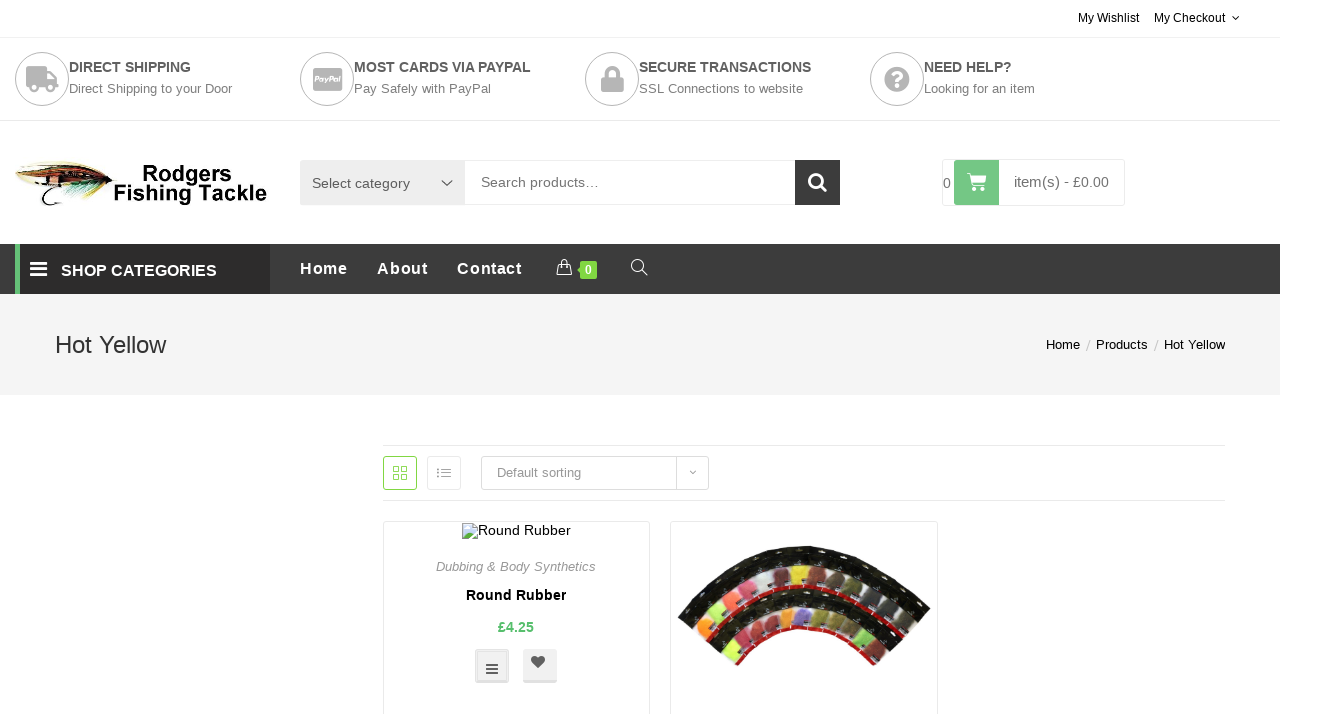

--- FILE ---
content_type: text/html; charset=UTF-8
request_url: https://rodgersfishingtackle.com/colours/hot-yellow/
body_size: 23373
content:

<!DOCTYPE html>
<html lang="en-GB" itemscope itemtype="http://schema.org/Article">
<head>
	<meta charset="UTF-8">
	<link rel="profile" href="http://gmpg.org/xfn/11">

	<title>Hot Yellow &#8211; Rodgers Fishing Tackle</title>
<meta name='robots' content='max-image-preview:large' />
<meta name="viewport" content="width=device-width, initial-scale=1"><link rel="alternate" type="application/rss+xml" title="Rodgers Fishing Tackle &raquo; Feed" href="https://rodgersfishingtackle.com/feed/" />
<link rel="alternate" type="application/rss+xml" title="Rodgers Fishing Tackle &raquo; Comments Feed" href="https://rodgersfishingtackle.com/comments/feed/" />
<link rel="alternate" type="application/rss+xml" title="Rodgers Fishing Tackle &raquo; Hot Yellow Colours Feed" href="https://rodgersfishingtackle.com/colours/hot-yellow/feed/" />
<style id='wp-img-auto-sizes-contain-inline-css' type='text/css'>
img:is([sizes=auto i],[sizes^="auto," i]){contain-intrinsic-size:3000px 1500px}
/*# sourceURL=wp-img-auto-sizes-contain-inline-css */
</style>
<link rel='stylesheet' id='wvp-main-style-css' href='https://rodgersfishingtackle.com/wp-content/plugins/woovina-preloader/assets/css/wvp-front-preloader.css?ver=2.0.2' type='text/css' media='all' />
<link rel='stylesheet' id='wvp-style-css' href='https://rodgersfishingtackle.com/wp-content/plugins/woovina-preloader/assets/css/wvp-preload-style.css?ver=2.0.2' type='text/css' media='all' />
<link rel='stylesheet' id='dashicons-css' href='https://rodgersfishingtackle.com/wp-includes/css/dashicons.min.css?ver=cdcdef6153d8bf565eb59132d9c21358' type='text/css' media='all' />
<style id='dashicons-inline-css' type='text/css'>
[data-font="Dashicons"]:before {font-family: 'Dashicons' !important;content: attr(data-icon) !important;speak: none !important;font-weight: normal !important;font-variant: normal !important;text-transform: none !important;line-height: 1 !important;font-style: normal !important;-webkit-font-smoothing: antialiased !important;-moz-osx-font-smoothing: grayscale !important;}
/*# sourceURL=dashicons-inline-css */
</style>
<link rel='stylesheet' id='foundation-icons-css' href='https://rodgersfishingtackle.com/wp-content/plugins/woovina-extra/includes/menu-icons/includes/library/icon-selector/css/types/foundation-icons.min.css?ver=3.0' type='text/css' media='all' />
<link rel='stylesheet' id='genericons-css' href='https://rodgersfishingtackle.com/wp-content/plugins/woovina-extra/includes/menu-icons/includes/library/icon-selector/css/types/genericons.min.css?ver=3.4' type='text/css' media='all' />
<style id='wp-emoji-styles-inline-css' type='text/css'>

	img.wp-smiley, img.emoji {
		display: inline !important;
		border: none !important;
		box-shadow: none !important;
		height: 1em !important;
		width: 1em !important;
		margin: 0 0.07em !important;
		vertical-align: -0.1em !important;
		background: none !important;
		padding: 0 !important;
	}
/*# sourceURL=wp-emoji-styles-inline-css */
</style>
<link rel='stylesheet' id='wp-block-library-css' href='https://rodgersfishingtackle.com/wp-includes/css/dist/block-library/style.min.css?ver=cdcdef6153d8bf565eb59132d9c21358' type='text/css' media='all' />
<style id='wp-block-library-theme-inline-css' type='text/css'>
.wp-block-audio :where(figcaption){color:#555;font-size:13px;text-align:center}.is-dark-theme .wp-block-audio :where(figcaption){color:#ffffffa6}.wp-block-audio{margin:0 0 1em}.wp-block-code{border:1px solid #ccc;border-radius:4px;font-family:Menlo,Consolas,monaco,monospace;padding:.8em 1em}.wp-block-embed :where(figcaption){color:#555;font-size:13px;text-align:center}.is-dark-theme .wp-block-embed :where(figcaption){color:#ffffffa6}.wp-block-embed{margin:0 0 1em}.blocks-gallery-caption{color:#555;font-size:13px;text-align:center}.is-dark-theme .blocks-gallery-caption{color:#ffffffa6}:root :where(.wp-block-image figcaption){color:#555;font-size:13px;text-align:center}.is-dark-theme :root :where(.wp-block-image figcaption){color:#ffffffa6}.wp-block-image{margin:0 0 1em}.wp-block-pullquote{border-bottom:4px solid;border-top:4px solid;color:currentColor;margin-bottom:1.75em}.wp-block-pullquote :where(cite),.wp-block-pullquote :where(footer),.wp-block-pullquote__citation{color:currentColor;font-size:.8125em;font-style:normal;text-transform:uppercase}.wp-block-quote{border-left:.25em solid;margin:0 0 1.75em;padding-left:1em}.wp-block-quote cite,.wp-block-quote footer{color:currentColor;font-size:.8125em;font-style:normal;position:relative}.wp-block-quote:where(.has-text-align-right){border-left:none;border-right:.25em solid;padding-left:0;padding-right:1em}.wp-block-quote:where(.has-text-align-center){border:none;padding-left:0}.wp-block-quote.is-large,.wp-block-quote.is-style-large,.wp-block-quote:where(.is-style-plain){border:none}.wp-block-search .wp-block-search__label{font-weight:700}.wp-block-search__button{border:1px solid #ccc;padding:.375em .625em}:where(.wp-block-group.has-background){padding:1.25em 2.375em}.wp-block-separator.has-css-opacity{opacity:.4}.wp-block-separator{border:none;border-bottom:2px solid;margin-left:auto;margin-right:auto}.wp-block-separator.has-alpha-channel-opacity{opacity:1}.wp-block-separator:not(.is-style-wide):not(.is-style-dots){width:100px}.wp-block-separator.has-background:not(.is-style-dots){border-bottom:none;height:1px}.wp-block-separator.has-background:not(.is-style-wide):not(.is-style-dots){height:2px}.wp-block-table{margin:0 0 1em}.wp-block-table td,.wp-block-table th{word-break:normal}.wp-block-table :where(figcaption){color:#555;font-size:13px;text-align:center}.is-dark-theme .wp-block-table :where(figcaption){color:#ffffffa6}.wp-block-video :where(figcaption){color:#555;font-size:13px;text-align:center}.is-dark-theme .wp-block-video :where(figcaption){color:#ffffffa6}.wp-block-video{margin:0 0 1em}:root :where(.wp-block-template-part.has-background){margin-bottom:0;margin-top:0;padding:1.25em 2.375em}
/*# sourceURL=/wp-includes/css/dist/block-library/theme.min.css */
</style>
<style id='classic-theme-styles-inline-css' type='text/css'>
/*! This file is auto-generated */
.wp-block-button__link{color:#fff;background-color:#32373c;border-radius:9999px;box-shadow:none;text-decoration:none;padding:calc(.667em + 2px) calc(1.333em + 2px);font-size:1.125em}.wp-block-file__button{background:#32373c;color:#fff;text-decoration:none}
/*# sourceURL=/wp-includes/css/classic-themes.min.css */
</style>
<style id='global-styles-inline-css' type='text/css'>
:root{--wp--preset--aspect-ratio--square: 1;--wp--preset--aspect-ratio--4-3: 4/3;--wp--preset--aspect-ratio--3-4: 3/4;--wp--preset--aspect-ratio--3-2: 3/2;--wp--preset--aspect-ratio--2-3: 2/3;--wp--preset--aspect-ratio--16-9: 16/9;--wp--preset--aspect-ratio--9-16: 9/16;--wp--preset--color--black: #000000;--wp--preset--color--cyan-bluish-gray: #abb8c3;--wp--preset--color--white: #ffffff;--wp--preset--color--pale-pink: #f78da7;--wp--preset--color--vivid-red: #cf2e2e;--wp--preset--color--luminous-vivid-orange: #ff6900;--wp--preset--color--luminous-vivid-amber: #fcb900;--wp--preset--color--light-green-cyan: #7bdcb5;--wp--preset--color--vivid-green-cyan: #00d084;--wp--preset--color--pale-cyan-blue: #8ed1fc;--wp--preset--color--vivid-cyan-blue: #0693e3;--wp--preset--color--vivid-purple: #9b51e0;--wp--preset--gradient--vivid-cyan-blue-to-vivid-purple: linear-gradient(135deg,rgb(6,147,227) 0%,rgb(155,81,224) 100%);--wp--preset--gradient--light-green-cyan-to-vivid-green-cyan: linear-gradient(135deg,rgb(122,220,180) 0%,rgb(0,208,130) 100%);--wp--preset--gradient--luminous-vivid-amber-to-luminous-vivid-orange: linear-gradient(135deg,rgb(252,185,0) 0%,rgb(255,105,0) 100%);--wp--preset--gradient--luminous-vivid-orange-to-vivid-red: linear-gradient(135deg,rgb(255,105,0) 0%,rgb(207,46,46) 100%);--wp--preset--gradient--very-light-gray-to-cyan-bluish-gray: linear-gradient(135deg,rgb(238,238,238) 0%,rgb(169,184,195) 100%);--wp--preset--gradient--cool-to-warm-spectrum: linear-gradient(135deg,rgb(74,234,220) 0%,rgb(151,120,209) 20%,rgb(207,42,186) 40%,rgb(238,44,130) 60%,rgb(251,105,98) 80%,rgb(254,248,76) 100%);--wp--preset--gradient--blush-light-purple: linear-gradient(135deg,rgb(255,206,236) 0%,rgb(152,150,240) 100%);--wp--preset--gradient--blush-bordeaux: linear-gradient(135deg,rgb(254,205,165) 0%,rgb(254,45,45) 50%,rgb(107,0,62) 100%);--wp--preset--gradient--luminous-dusk: linear-gradient(135deg,rgb(255,203,112) 0%,rgb(199,81,192) 50%,rgb(65,88,208) 100%);--wp--preset--gradient--pale-ocean: linear-gradient(135deg,rgb(255,245,203) 0%,rgb(182,227,212) 50%,rgb(51,167,181) 100%);--wp--preset--gradient--electric-grass: linear-gradient(135deg,rgb(202,248,128) 0%,rgb(113,206,126) 100%);--wp--preset--gradient--midnight: linear-gradient(135deg,rgb(2,3,129) 0%,rgb(40,116,252) 100%);--wp--preset--font-size--small: 13px;--wp--preset--font-size--medium: 20px;--wp--preset--font-size--large: 36px;--wp--preset--font-size--x-large: 42px;--wp--preset--spacing--20: 0.44rem;--wp--preset--spacing--30: 0.67rem;--wp--preset--spacing--40: 1rem;--wp--preset--spacing--50: 1.5rem;--wp--preset--spacing--60: 2.25rem;--wp--preset--spacing--70: 3.38rem;--wp--preset--spacing--80: 5.06rem;--wp--preset--shadow--natural: 6px 6px 9px rgba(0, 0, 0, 0.2);--wp--preset--shadow--deep: 12px 12px 50px rgba(0, 0, 0, 0.4);--wp--preset--shadow--sharp: 6px 6px 0px rgba(0, 0, 0, 0.2);--wp--preset--shadow--outlined: 6px 6px 0px -3px rgb(255, 255, 255), 6px 6px rgb(0, 0, 0);--wp--preset--shadow--crisp: 6px 6px 0px rgb(0, 0, 0);}:where(.is-layout-flex){gap: 0.5em;}:where(.is-layout-grid){gap: 0.5em;}body .is-layout-flex{display: flex;}.is-layout-flex{flex-wrap: wrap;align-items: center;}.is-layout-flex > :is(*, div){margin: 0;}body .is-layout-grid{display: grid;}.is-layout-grid > :is(*, div){margin: 0;}:where(.wp-block-columns.is-layout-flex){gap: 2em;}:where(.wp-block-columns.is-layout-grid){gap: 2em;}:where(.wp-block-post-template.is-layout-flex){gap: 1.25em;}:where(.wp-block-post-template.is-layout-grid){gap: 1.25em;}.has-black-color{color: var(--wp--preset--color--black) !important;}.has-cyan-bluish-gray-color{color: var(--wp--preset--color--cyan-bluish-gray) !important;}.has-white-color{color: var(--wp--preset--color--white) !important;}.has-pale-pink-color{color: var(--wp--preset--color--pale-pink) !important;}.has-vivid-red-color{color: var(--wp--preset--color--vivid-red) !important;}.has-luminous-vivid-orange-color{color: var(--wp--preset--color--luminous-vivid-orange) !important;}.has-luminous-vivid-amber-color{color: var(--wp--preset--color--luminous-vivid-amber) !important;}.has-light-green-cyan-color{color: var(--wp--preset--color--light-green-cyan) !important;}.has-vivid-green-cyan-color{color: var(--wp--preset--color--vivid-green-cyan) !important;}.has-pale-cyan-blue-color{color: var(--wp--preset--color--pale-cyan-blue) !important;}.has-vivid-cyan-blue-color{color: var(--wp--preset--color--vivid-cyan-blue) !important;}.has-vivid-purple-color{color: var(--wp--preset--color--vivid-purple) !important;}.has-black-background-color{background-color: var(--wp--preset--color--black) !important;}.has-cyan-bluish-gray-background-color{background-color: var(--wp--preset--color--cyan-bluish-gray) !important;}.has-white-background-color{background-color: var(--wp--preset--color--white) !important;}.has-pale-pink-background-color{background-color: var(--wp--preset--color--pale-pink) !important;}.has-vivid-red-background-color{background-color: var(--wp--preset--color--vivid-red) !important;}.has-luminous-vivid-orange-background-color{background-color: var(--wp--preset--color--luminous-vivid-orange) !important;}.has-luminous-vivid-amber-background-color{background-color: var(--wp--preset--color--luminous-vivid-amber) !important;}.has-light-green-cyan-background-color{background-color: var(--wp--preset--color--light-green-cyan) !important;}.has-vivid-green-cyan-background-color{background-color: var(--wp--preset--color--vivid-green-cyan) !important;}.has-pale-cyan-blue-background-color{background-color: var(--wp--preset--color--pale-cyan-blue) !important;}.has-vivid-cyan-blue-background-color{background-color: var(--wp--preset--color--vivid-cyan-blue) !important;}.has-vivid-purple-background-color{background-color: var(--wp--preset--color--vivid-purple) !important;}.has-black-border-color{border-color: var(--wp--preset--color--black) !important;}.has-cyan-bluish-gray-border-color{border-color: var(--wp--preset--color--cyan-bluish-gray) !important;}.has-white-border-color{border-color: var(--wp--preset--color--white) !important;}.has-pale-pink-border-color{border-color: var(--wp--preset--color--pale-pink) !important;}.has-vivid-red-border-color{border-color: var(--wp--preset--color--vivid-red) !important;}.has-luminous-vivid-orange-border-color{border-color: var(--wp--preset--color--luminous-vivid-orange) !important;}.has-luminous-vivid-amber-border-color{border-color: var(--wp--preset--color--luminous-vivid-amber) !important;}.has-light-green-cyan-border-color{border-color: var(--wp--preset--color--light-green-cyan) !important;}.has-vivid-green-cyan-border-color{border-color: var(--wp--preset--color--vivid-green-cyan) !important;}.has-pale-cyan-blue-border-color{border-color: var(--wp--preset--color--pale-cyan-blue) !important;}.has-vivid-cyan-blue-border-color{border-color: var(--wp--preset--color--vivid-cyan-blue) !important;}.has-vivid-purple-border-color{border-color: var(--wp--preset--color--vivid-purple) !important;}.has-vivid-cyan-blue-to-vivid-purple-gradient-background{background: var(--wp--preset--gradient--vivid-cyan-blue-to-vivid-purple) !important;}.has-light-green-cyan-to-vivid-green-cyan-gradient-background{background: var(--wp--preset--gradient--light-green-cyan-to-vivid-green-cyan) !important;}.has-luminous-vivid-amber-to-luminous-vivid-orange-gradient-background{background: var(--wp--preset--gradient--luminous-vivid-amber-to-luminous-vivid-orange) !important;}.has-luminous-vivid-orange-to-vivid-red-gradient-background{background: var(--wp--preset--gradient--luminous-vivid-orange-to-vivid-red) !important;}.has-very-light-gray-to-cyan-bluish-gray-gradient-background{background: var(--wp--preset--gradient--very-light-gray-to-cyan-bluish-gray) !important;}.has-cool-to-warm-spectrum-gradient-background{background: var(--wp--preset--gradient--cool-to-warm-spectrum) !important;}.has-blush-light-purple-gradient-background{background: var(--wp--preset--gradient--blush-light-purple) !important;}.has-blush-bordeaux-gradient-background{background: var(--wp--preset--gradient--blush-bordeaux) !important;}.has-luminous-dusk-gradient-background{background: var(--wp--preset--gradient--luminous-dusk) !important;}.has-pale-ocean-gradient-background{background: var(--wp--preset--gradient--pale-ocean) !important;}.has-electric-grass-gradient-background{background: var(--wp--preset--gradient--electric-grass) !important;}.has-midnight-gradient-background{background: var(--wp--preset--gradient--midnight) !important;}.has-small-font-size{font-size: var(--wp--preset--font-size--small) !important;}.has-medium-font-size{font-size: var(--wp--preset--font-size--medium) !important;}.has-large-font-size{font-size: var(--wp--preset--font-size--large) !important;}.has-x-large-font-size{font-size: var(--wp--preset--font-size--x-large) !important;}
:where(.wp-block-post-template.is-layout-flex){gap: 1.25em;}:where(.wp-block-post-template.is-layout-grid){gap: 1.25em;}
:where(.wp-block-term-template.is-layout-flex){gap: 1.25em;}:where(.wp-block-term-template.is-layout-grid){gap: 1.25em;}
:where(.wp-block-columns.is-layout-flex){gap: 2em;}:where(.wp-block-columns.is-layout-grid){gap: 2em;}
:root :where(.wp-block-pullquote){font-size: 1.5em;line-height: 1.6;}
/*# sourceURL=global-styles-inline-css */
</style>
<link rel='stylesheet' id='contact-form-7-css' href='https://rodgersfishingtackle.com/wp-content/plugins/contact-form-7/includes/css/styles.css?ver=6.1.4' type='text/css' media='all' />
<style id='woocommerce-inline-inline-css' type='text/css'>
.woocommerce form .form-row .required { visibility: visible; }
/*# sourceURL=woocommerce-inline-inline-css */
</style>
<link rel='preload' as='font' type='font/woff2' crossorigin='anonymous' id='tinvwl-webfont-font-css' href='https://rodgersfishingtackle.com/wp-content/plugins/ti-woocommerce-wishlist/assets/fonts/tinvwl-webfont.woff2?ver=xu2uyi'  media='all' />
<link rel='stylesheet' id='tinvwl-webfont-css' href='https://rodgersfishingtackle.com/wp-content/plugins/ti-woocommerce-wishlist/assets/css/webfont.min.css?ver=2.11.1' type='text/css' media='all' />
<link rel='stylesheet' id='tinvwl-css' href='https://rodgersfishingtackle.com/wp-content/plugins/ti-woocommerce-wishlist/assets/css/public.min.css?ver=2.11.1' type='text/css' media='all' />
<link rel='stylesheet' id='woovina-style-css' href='https://rodgersfishingtackle.com/wp-content/themes/woovina/assets/css/style.min.css?ver=3.4' type='text/css' media='all' />
<link rel='stylesheet' id='child-style-css' href='https://rodgersfishingtackle.com/wp-content/themes/donnie/style.css?ver=cdcdef6153d8bf565eb59132d9c21358' type='text/css' media='all' />
<link rel='stylesheet' id='woovina-niche-css' href='https://rodgersfishingtackle.com/wp-content/themes/donnie/assets/css/donnie-02.css?ver=cdcdef6153d8bf565eb59132d9c21358' type='text/css' media='all' />
<link rel='stylesheet' id='elementor-frontend-css' href='https://rodgersfishingtackle.com/wp-content/plugins/elementor/assets/css/frontend.min.css?ver=3.34.1' type='text/css' media='all' />
<link rel='stylesheet' id='elementor-post-1554-css' href='https://rodgersfishingtackle.com/wp-content/uploads/elementor/css/post-1554.css?ver=1768347634' type='text/css' media='all' />
<link rel='stylesheet' id='woovina-woocommerce-css' href='https://rodgersfishingtackle.com/wp-content/themes/woovina/assets/css/woo/woocommerce.min.css?ver=cdcdef6153d8bf565eb59132d9c21358' type='text/css' media='all' />
<link rel='stylesheet' id='woovina-woo-star-font-css' href='https://rodgersfishingtackle.com/wp-content/themes/woovina/assets/css/woo/woo-star-font.min.css?ver=cdcdef6153d8bf565eb59132d9c21358' type='text/css' media='all' />
<link rel='stylesheet' id='woovina-woo-quick-view-css' href='https://rodgersfishingtackle.com/wp-content/themes/woovina/assets/css/woo/woo-quick-view.min.css?ver=cdcdef6153d8bf565eb59132d9c21358' type='text/css' media='all' />
<link rel='stylesheet' id='woovina-wishlist-css' href='https://rodgersfishingtackle.com/wp-content/themes/woovina/assets/css/woo/wishlist.min.css?ver=cdcdef6153d8bf565eb59132d9c21358' type='text/css' media='all' />
<link rel='stylesheet' id='fontawesome-css' href='https://rodgersfishingtackle.com/wp-content/themes/woovina/assets/css/third/font-awesome.min.css?ver=4.7.0' type='text/css' media='all' />
<link rel='stylesheet' id='font-awesome-css' href='https://rodgersfishingtackle.com/wp-content/themes/woovina/assets/fonts/fontawesome/css/all.min.css?ver=5.15.1' type='text/css' media='all' />
<style id='font-awesome-inline-css' type='text/css'>
[data-font="FontAwesome"]:before {font-family: 'FontAwesome' !important;content: attr(data-icon) !important;speak: none !important;font-weight: normal !important;font-variant: normal !important;text-transform: none !important;line-height: 1 !important;font-style: normal !important;-webkit-font-smoothing: antialiased !important;-moz-osx-font-smoothing: grayscale !important;}
/*# sourceURL=font-awesome-inline-css */
</style>
<link rel='stylesheet' id='font-awesome-shims-css' href='https://rodgersfishingtackle.com/wp-content/themes/woovina/assets/fonts/fontawesome/css/v4-shims.min.css?ver=5.15.1' type='text/css' media='all' />
<link rel='stylesheet' id='animate-css' href='https://rodgersfishingtackle.com/wp-content/themes/woovina/assets/css/third/animate.css?ver=3.5.1' type='text/css' media='all' />
<link rel='stylesheet' id='simple-line-icons-css' href='https://rodgersfishingtackle.com/wp-content/themes/woovina/assets/css/third/simple-line-icons.min.css?ver=2.4.0' type='text/css' media='all' />
<link rel='stylesheet' id='material-css' href='https://rodgersfishingtackle.com/wp-content/themes/woovina/assets/css/third/material-design-iconic-font.min.css?ver=2.2.0' type='text/css' media='all' />
<link rel='stylesheet' id='ionicons-css' href='https://rodgersfishingtackle.com/wp-content/themes/woovina/assets/css/third/ionicons.min.css?ver=2.2.0' type='text/css' media='all' />
<link rel='stylesheet' id='magnific-popup-css' href='https://rodgersfishingtackle.com/wp-content/themes/woovina/assets/css/third/magnific-popup.min.css?ver=1.0.0' type='text/css' media='all' />
<link rel='stylesheet' id='mobile-navbar-css' href='https://rodgersfishingtackle.com/wp-content/themes/woovina/assets/css/third/mobile-navbar.css?ver=1.0.0' type='text/css' media='all' />
<link rel='stylesheet' id='jquery-fixedheadertable-style-css' href='https://rodgersfishingtackle.com/wp-content/plugins/yith-woocommerce-compare/assets/css/jquery.dataTables.css?ver=1.10.18' type='text/css' media='all' />
<link rel='stylesheet' id='yith_woocompare_page-css' href='https://rodgersfishingtackle.com/wp-content/plugins/yith-woocommerce-compare/assets/css/compare.css?ver=3.6.0' type='text/css' media='all' />
<link rel='stylesheet' id='yith-woocompare-widget-css' href='https://rodgersfishingtackle.com/wp-content/plugins/yith-woocommerce-compare/assets/css/widget.css?ver=3.6.0' type='text/css' media='all' />
<link rel='stylesheet' id='we-widgets-style-css' href='https://rodgersfishingtackle.com/wp-content/plugins/woovina-extra/assets/css/widgets.css?ver=cdcdef6153d8bf565eb59132d9c21358' type='text/css' media='all' />
<link rel='stylesheet' id='wps-product-share-style-css' href='https://rodgersfishingtackle.com/wp-content/plugins/woovina-product-sharing/assets/css/style.min.css?ver=cdcdef6153d8bf565eb59132d9c21358' type='text/css' media='all' />
<script type="text/template" id="tmpl-variation-template">
	<div class="woocommerce-variation-description">{{{ data.variation.variation_description }}}</div>
	<div class="woocommerce-variation-price">{{{ data.variation.price_html }}}</div>
	<div class="woocommerce-variation-availability">{{{ data.variation.availability_html }}}</div>
</script>
<script type="text/template" id="tmpl-unavailable-variation-template">
	<p role="alert">Sorry, this product is unavailable. Please choose a different combination.</p>
</script>
<script type="text/javascript" src="https://rodgersfishingtackle.com/wp-includes/js/jquery/jquery.min.js?ver=3.7.1" id="jquery-core-js"></script>
<script type="text/javascript" src="https://rodgersfishingtackle.com/wp-includes/js/jquery/jquery-migrate.min.js?ver=3.4.1" id="jquery-migrate-js"></script>
<script type="text/javascript" id="wvp-main-script-js-extra">
/* <![CDATA[ */
var wvp_obj = [""];
//# sourceURL=wvp-main-script-js-extra
/* ]]> */
</script>
<script type="text/javascript" src="https://rodgersfishingtackle.com/wp-content/plugins/woovina-preloader/assets/js/wvp-main-script.js?ver=2.0.2" id="wvp-main-script-js"></script>
<script type="text/javascript" src="https://rodgersfishingtackle.com/wp-content/plugins/woocommerce/assets/js/jquery-blockui/jquery.blockUI.min.js?ver=2.7.0-wc.10.4.3" id="wc-jquery-blockui-js" data-wp-strategy="defer"></script>
<script type="text/javascript" id="wc-add-to-cart-js-extra">
/* <![CDATA[ */
var wc_add_to_cart_params = {"ajax_url":"/wp-admin/admin-ajax.php","wc_ajax_url":"/?wc-ajax=%%endpoint%%","i18n_view_cart":"View basket","cart_url":"https://rodgersfishingtackle.com/cart/","is_cart":"","cart_redirect_after_add":"no"};
//# sourceURL=wc-add-to-cart-js-extra
/* ]]> */
</script>
<script type="text/javascript" src="https://rodgersfishingtackle.com/wp-content/plugins/woocommerce/assets/js/frontend/add-to-cart.min.js?ver=10.4.3" id="wc-add-to-cart-js" defer="defer" data-wp-strategy="defer"></script>
<script type="text/javascript" src="https://rodgersfishingtackle.com/wp-content/plugins/woocommerce/assets/js/js-cookie/js.cookie.min.js?ver=2.1.4-wc.10.4.3" id="wc-js-cookie-js" data-wp-strategy="defer"></script>
<script type="text/javascript" id="woocommerce-js-extra">
/* <![CDATA[ */
var woocommerce_params = {"ajax_url":"/wp-admin/admin-ajax.php","wc_ajax_url":"/?wc-ajax=%%endpoint%%","i18n_password_show":"Show password","i18n_password_hide":"Hide password"};
//# sourceURL=woocommerce-js-extra
/* ]]> */
</script>
<script type="text/javascript" src="https://rodgersfishingtackle.com/wp-content/plugins/woocommerce/assets/js/frontend/woocommerce.min.js?ver=10.4.3" id="woocommerce-js" defer="defer" data-wp-strategy="defer"></script>
<script type="text/javascript" src="https://rodgersfishingtackle.com/wp-includes/js/underscore.min.js?ver=1.13.7" id="underscore-js"></script>
<script type="text/javascript" id="wp-util-js-extra">
/* <![CDATA[ */
var _wpUtilSettings = {"ajax":{"url":"/wp-admin/admin-ajax.php"}};
//# sourceURL=wp-util-js-extra
/* ]]> */
</script>
<script type="text/javascript" src="https://rodgersfishingtackle.com/wp-includes/js/wp-util.min.js?ver=cdcdef6153d8bf565eb59132d9c21358" id="wp-util-js"></script>
<script type="text/javascript" id="wc-add-to-cart-variation-js-extra">
/* <![CDATA[ */
var wc_add_to_cart_variation_params = {"wc_ajax_url":"/?wc-ajax=%%endpoint%%","i18n_no_matching_variations_text":"Sorry, no products matched your selection. Please choose a different combination.","i18n_make_a_selection_text":"Please select some product options before adding this product to your basket.","i18n_unavailable_text":"Sorry, this product is unavailable. Please choose a different combination.","i18n_reset_alert_text":"Your selection has been reset. Please select some product options before adding this product to your cart."};
//# sourceURL=wc-add-to-cart-variation-js-extra
/* ]]> */
</script>
<script type="text/javascript" src="https://rodgersfishingtackle.com/wp-content/plugins/woocommerce/assets/js/frontend/add-to-cart-variation.min.js?ver=10.4.3" id="wc-add-to-cart-variation-js" defer="defer" data-wp-strategy="defer"></script>
<script type="text/javascript" src="https://rodgersfishingtackle.com/wp-content/plugins/woocommerce/assets/js/flexslider/jquery.flexslider.min.js?ver=2.7.2-wc.10.4.3" id="wc-flexslider-js" defer="defer" data-wp-strategy="defer"></script>
<link rel="https://api.w.org/" href="https://rodgersfishingtackle.com/wp-json/" /><link rel="EditURI" type="application/rsd+xml" title="RSD" href="https://rodgersfishingtackle.com/xmlrpc.php?rsd" />

<script type="text/javascript">
(function(url){
	if(/(?:Chrome\/26\.0\.1410\.63 Safari\/537\.31|WordfenceTestMonBot)/.test(navigator.userAgent)){ return; }
	var addEvent = function(evt, handler) {
		if (window.addEventListener) {
			document.addEventListener(evt, handler, false);
		} else if (window.attachEvent) {
			document.attachEvent('on' + evt, handler);
		}
	};
	var removeEvent = function(evt, handler) {
		if (window.removeEventListener) {
			document.removeEventListener(evt, handler, false);
		} else if (window.detachEvent) {
			document.detachEvent('on' + evt, handler);
		}
	};
	var evts = 'contextmenu dblclick drag dragend dragenter dragleave dragover dragstart drop keydown keypress keyup mousedown mousemove mouseout mouseover mouseup mousewheel scroll'.split(' ');
	var logHuman = function() {
		if (window.wfLogHumanRan) { return; }
		window.wfLogHumanRan = true;
		var wfscr = document.createElement('script');
		wfscr.type = 'text/javascript';
		wfscr.async = true;
		wfscr.src = url + '&r=' + Math.random();
		(document.getElementsByTagName('head')[0]||document.getElementsByTagName('body')[0]).appendChild(wfscr);
		for (var i = 0; i < evts.length; i++) {
			removeEvent(evts[i], logHuman);
		}
	};
	for (var i = 0; i < evts.length; i++) {
		addEvent(evts[i], logHuman);
	}
})('//rodgersfishingtackle.com/?wordfence_lh=1&hid=1628A1D4B79F9F1305FCA0AC6A2EF9AA');
</script><!-- Google site verification - Google for WooCommerce -->
<meta name="google-site-verification" content="XLYlRyfnR9qWxvWqZ5yjrDNCMAgw5unT2uHdCBKQfmI" />
	<noscript><style>.woocommerce-product-gallery{ opacity: 1 !important; }</style></noscript>
	<meta name="generator" content="Elementor 3.34.1; features: additional_custom_breakpoints; settings: css_print_method-external, google_font-enabled, font_display-auto">
			<style>
				.e-con.e-parent:nth-of-type(n+4):not(.e-lazyloaded):not(.e-no-lazyload),
				.e-con.e-parent:nth-of-type(n+4):not(.e-lazyloaded):not(.e-no-lazyload) * {
					background-image: none !important;
				}
				@media screen and (max-height: 1024px) {
					.e-con.e-parent:nth-of-type(n+3):not(.e-lazyloaded):not(.e-no-lazyload),
					.e-con.e-parent:nth-of-type(n+3):not(.e-lazyloaded):not(.e-no-lazyload) * {
						background-image: none !important;
					}
				}
				@media screen and (max-height: 640px) {
					.e-con.e-parent:nth-of-type(n+2):not(.e-lazyloaded):not(.e-no-lazyload),
					.e-con.e-parent:nth-of-type(n+2):not(.e-lazyloaded):not(.e-no-lazyload) * {
						background-image: none !important;
					}
				}
			</style>
			<link rel="icon" href="https://rodgersfishingtackle.com/wp-content/uploads/2014/05/cropped-RFT-logo-32x32.jpg" sizes="32x32" />
<link rel="icon" href="https://rodgersfishingtackle.com/wp-content/uploads/2014/05/cropped-RFT-logo-192x192.jpg" sizes="192x192" />
<link rel="apple-touch-icon" href="https://rodgersfishingtackle.com/wp-content/uploads/2014/05/cropped-RFT-logo-180x180.jpg" />
<meta name="msapplication-TileImage" content="https://rodgersfishingtackle.com/wp-content/uploads/2014/05/cropped-RFT-logo-270x270.jpg" />
<!-- WooVina CSS -->
<style type="text/css">
/* General CSS */.woocommerce-MyAccount-navigation ul li a:before,.woocommerce-checkout .woocommerce-info a,.woocommerce-checkout #payment ul.payment_methods .wc_payment_method>input[type=radio]:first-child:checked+label:before,.woocommerce-checkout #payment .payment_method_paypal .about_paypal,.woocommerce ul.products li.product .category a:hover,.woocommerce ul.products li.product .button:hover,.woocommerce ul.products li.product .product-inner .added_to_cart:hover,.product_meta .posted_in a:hover,.product_meta .tagged_as a:hover,.woocommerce div.product .woocommerce-tabs ul.tabs li a:hover,.woocommerce div.product .woocommerce-tabs ul.tabs li.active a,.woocommerce .woovina-grid-list a.active,.woocommerce .woovina-grid-list a:hover,.woocommerce .woovina-off-canvas-filter:hover,.woocommerce .widget_shopping_cart ul.cart_list li .wvn-grid-wrap .wvn-grid a.remove:hover,.widget_product_categories li a:hover ~ .count,.widget_layered_nav li a:hover ~ .count,a:hover,a.light:hover,.theme-heading .text::before,#top-bar-content >a:hover,#top-bar-social li.woovina-email a:hover,#site-navigation-wrap .dropdown-menu >li >a:hover,#site-header.medium-header #medium-searchform button:hover,.woovina-mobile-menu-icon a:hover,.blog-entry.post .blog-entry-header .entry-title a:hover,.blog-entry.post .blog-entry-readmore a:hover,.blog-entry.thumbnail-entry .blog-entry-category a,ul.meta li a:hover,.dropcap,.single nav.post-navigation .nav-links .title,body .related-post-title a:hover,body #wp-calendar caption,body .contact-info-widget.default i,body .contact-info-widget.big-icons i,body .custom-links-widget .woovina-custom-links li a:hover,body .custom-links-widget .woovina-custom-links li a:hover:before,body .posts-thumbnails-widget li a:hover,body .social-widget li.woovina-email a:hover,.comment-author .comment-meta .comment-reply-link,#respond #cancel-comment-reply-link:hover,#footer-widgets .footer-box a:hover,#footer-bottom a:hover,#footer-bottom #footer-bottom-menu a:hover,.sidr a:hover,.sidr-class-dropdown-toggle:hover,.sidr-class-menu-item-has-children.active >a,.sidr-class-menu-item-has-children.active >a >.sidr-class-dropdown-toggle,input[type=checkbox]:checked:before{color:#81d742}.woocommerce div.product div.images .open-image,.wcmenucart-details.count,.woocommerce-message a,.woocommerce-error a,.woocommerce-info a,.woocommerce .widget_price_filter .ui-slider .ui-slider-handle,.woocommerce .widget_price_filter .ui-slider .ui-slider-range,.wvn-product-nav li a.wvn-nav-link:hover,.woocommerce div.product.wvn-tabs-layout-vertical .woocommerce-tabs ul.tabs li a:after,.woocommerce .widget_product_categories li.current-cat a ~ .count,.woocommerce .widget_product_categories li.current-cat a:before,.woocommerce .widget_layered_nav li.chosen a ~ .count,.woocommerce .widget_layered_nav li.chosen a:before,#wvn-checkout-timeline .active .timeline-wrapper,.bag-style:hover .wcmenucart-cart-icon .wcmenucart-count,.show-cart .wcmenucart-cart-icon .wcmenucart-count,input[type="button"],input[type="reset"],input[type="submit"],button[type="submit"],.button,#site-navigation-wrap .dropdown-menu >li.btn >a >span,.thumbnail:hover i,.post-quote-content,.omw-modal .omw-close-modal,body .contact-info-widget.big-icons li:hover i{background-color:#81d742}.current-shop-items-dropdown{border-top-color:#81d742}.woocommerce div.product .woocommerce-tabs ul.tabs li.active a{border-bottom-color:#81d742}.wcmenucart-details.count:before{border-color:#81d742}.woocommerce ul.products li.product .button:hover{border-color:#81d742}.woocommerce ul.products li.product .product-inner .added_to_cart:hover{border-color:#81d742}.woocommerce div.product .woocommerce-tabs ul.tabs li.active a{border-color:#81d742}.woocommerce .woovina-grid-list a.active{border-color:#81d742}.woocommerce .woovina-grid-list a:hover{border-color:#81d742}.woocommerce .woovina-off-canvas-filter:hover{border-color:#81d742}.wvn-product-nav li a.wvn-nav-link:hover{border-color:#81d742}.widget_shopping_cart_content .buttons .button:first-child:hover{border-color:#81d742}.woocommerce .widget_shopping_cart ul.cart_list li .wvn-grid-wrap .wvn-grid a.remove:hover{border-color:#81d742}.widget_product_categories li a:hover ~ .count{border-color:#81d742}.woocommerce .widget_product_categories li.current-cat a ~ .count{border-color:#81d742}.woocommerce .widget_product_categories li.current-cat a:before{border-color:#81d742}.widget_layered_nav li a:hover ~ .count{border-color:#81d742}.woocommerce .widget_layered_nav li.chosen a ~ .count{border-color:#81d742}.woocommerce .widget_layered_nav li.chosen a:before{border-color:#81d742}#wvn-checkout-timeline.arrow .active .timeline-wrapper:before{border-top-color:#81d742;border-bottom-color:#81d742}#wvn-checkout-timeline.arrow .active .timeline-wrapper:after{border-left-color:#81d742;border-right-color:#81d742}.bag-style:hover .wcmenucart-cart-icon .wcmenucart-count{border-color:#81d742}.bag-style:hover .wcmenucart-cart-icon .wcmenucart-count:after{border-color:#81d742}.show-cart .wcmenucart-cart-icon .wcmenucart-count{border-color:#81d742}.show-cart .wcmenucart-cart-icon .wcmenucart-count:after{border-color:#81d742}.widget-title{border-color:#81d742}blockquote{border-color:#81d742}#searchform-dropdown{border-color:#81d742}.dropdown-menu .sub-menu{border-color:#81d742}.blog-entry.large-entry .blog-entry-readmore a:hover{border-color:#81d742}.woovina-newsletter-form-wrap input[type="email"]:focus{border-color:#81d742}.social-widget li.woovina-email a:hover{border-color:#81d742}#respond #cancel-comment-reply-link:hover{border-color:#81d742}body .contact-info-widget.big-icons li:hover i{border-color:#81d742}#footer-widgets .woovina-newsletter-form-wrap input[type="email"]:focus{border-color:#81d742}a{color:#000000}a:hover{color:#51bf07}.page-numbers a,.page-numbers span:not(.elementor-screen-only),.page-links span{color:#81d742}/* Header CSS */#site-navigation-wrap .dropdown-menu >li >a,.woovina-mobile-menu-icon a,.after-header-content-inner >a{line-height:50px}#site-header.has-header-media .overlay-header-media{background-color:rgba(0,0,0,0.5)}#site-navigation-wrap .dropdown-menu >li >a,.woovina-mobile-menu-icon a,#searchform-header-replace-close{color:#ffffff}/* WooCommerce CSS */#wvn-checkout-timeline .timeline-step{color:#cccccc}#wvn-checkout-timeline .timeline-step{border-color:#cccccc}/* Typography CSS */#site-navigation-wrap .dropdown-menu >li >a,#site-header.full_screen-header .fs-dropdown-menu >li >a,#site-header.top-header #site-navigation-wrap .dropdown-menu >li >a,#site-header.center-header #site-navigation-wrap .dropdown-menu >li >a,#site-header.medium-header #site-navigation-wrap .dropdown-menu >li >a,.woovina-mobile-menu-icon a{font-weight:700;font-size:16px;text-transform:capitalize}.dropdown-menu ul li a.menu-link,#site-header.full_screen-header .fs-dropdown-menu ul.sub-menu li a{font-size:14px}
</style></head>

<body class="archive tax-pa_colours term-hot-yellow term-1799 wp-custom-logo wp-embed-responsive wp-theme-woovina wp-child-theme-donnie theme-woovina woocommerce woocommerce-page woocommerce-no-js tinvwl-theme-style woovina-theme sidebar-mobile has-sidebar content-left-sidebar has-topbar no-header-border default-breakpoint has-breadcrumbs has-grid-list elementor-default elementor-kit-12624">
	
		
	<div class="woovina-page-loader"><div class="woovina-loader wvp-loader-one">Loading...</div></div>
	<div id="outer-wrap" class="site clr">

		
		<div id="wrap" class="clr">

						
				

<div id="top-bar-wrap" class="clr">

	<div id="top-bar" class="clr container has-no-content">

		
		<div id="top-bar-inner" class="clr">

			
    <div id="top-bar-content" class="clr top-bar-right">

        
<div id="top-bar-nav" class="navigation clr">

	<ul id="menu-top-menu" class="top-bar-menu dropdown-menu sf-menu"><li id="menu-item-12586" class="my-account menu-item menu-item-type-post_type menu-item-object-page menu-item-has-children dropdown menu-item-12586"><a href="https://rodgersfishingtackle.com/my-account-2/" class="menu-link">My Account <span class="nav-arrow fa fa-angle-down"></span></a>
<ul class="sub-menu">
	<li id="menu-item-12814" class="login wpl-link-wrap menu-item menu-item-type-post_type menu-item-object-page menu-item-12814"><a href="https://rodgersfishingtackle.com/my-account-2/" class="menu-link">Sign In / Join</a></li>	<li id="menu-item-12757" class="menu-item menu-item-type-custom menu-item-object-custom menu-item-12757"><a href="#" class="menu-link">My Orders</a></li></ul>
</li><li id="menu-item-12609" class="menu-item menu-item-type-post_type menu-item-object-page menu-item-12609"><a href="https://rodgersfishingtackle.com/wishlist/" class="menu-link">My Wishlist</a></li><li id="menu-item-12803" class="menu-item menu-item-type-post_type menu-item-object-page menu-item-has-children dropdown menu-item-12803"><a href="https://rodgersfishingtackle.com/my-checkout/" class="menu-link">My Checkout <span class="nav-arrow fa fa-angle-down"></span></a>
<ul class="sub-menu">
	<li id="menu-item-12810" class="menu-item menu-item-type-post_type menu-item-object-page menu-item-12810"><a href="https://rodgersfishingtackle.com/my-shoping-cart/" class="menu-link">My Cart</a></li></ul>
</li></ul>
</div>
        
            
    </div><!-- #top-bar-content -->


		</div><!-- #top-bar-inner -->

		
	</div><!-- #top-bar -->

</div><!-- #top-bar-wrap -->


				
<header id="site-header" class="custom-header clr" data-height="50" itemscope="itemscope" itemtype="http://schema.org/WPHeader">

	

<div id="site-header-inner" class="clr">

    		<div data-elementor-type="wp-post" data-elementor-id="1554" class="elementor elementor-1554">
						<section class="elementor-section elementor-top-section elementor-element elementor-element-73eaca6 elementor-hidden-phone elementor-section-stretched elementor-section-boxed elementor-section-height-default elementor-section-height-default" data-id="73eaca6" data-element_type="section" data-settings="{&quot;stretch_section&quot;:&quot;section-stretched&quot;}">
						<div class="elementor-container elementor-column-gap-default">
					<div class="elementor-column elementor-col-25 elementor-top-column elementor-element elementor-element-4b5f9a6" data-id="4b5f9a6" data-element_type="column">
			<div class="elementor-widget-wrap elementor-element-populated">
						<div class="elementor-element elementor-element-707e7b1 elementor-position-inline-start icon-col-box elementor-view-framed elementor-shape-circle elementor-mobile-position-block-start elementor-widget elementor-widget-icon-box" data-id="707e7b1" data-element_type="widget" data-widget_type="icon-box.default">
				<div class="elementor-widget-container">
							<div class="elementor-icon-box-wrapper">

						<div class="elementor-icon-box-icon">
				<span  class="elementor-icon elementor-animation-wobble-horizontal">
				<i aria-hidden="true" class="fas fa-truck"></i>				</span>
			</div>
			
						<div class="elementor-icon-box-content">

									<h6 class="elementor-icon-box-title">
						<span  >
							Direct Shipping						</span>
					</h6>
				
									<p class="elementor-icon-box-description">
						Direct Shipping to your Door					</p>
				
			</div>
			
		</div>
						</div>
				</div>
					</div>
		</div>
				<div class="elementor-column elementor-col-25 elementor-top-column elementor-element elementor-element-ff12271" data-id="ff12271" data-element_type="column">
			<div class="elementor-widget-wrap elementor-element-populated">
						<div class="elementor-element elementor-element-205f4d0 elementor-position-inline-start icon-col-box elementor-view-framed elementor-shape-circle elementor-mobile-position-block-start elementor-widget elementor-widget-icon-box" data-id="205f4d0" data-element_type="widget" data-widget_type="icon-box.default">
				<div class="elementor-widget-container">
							<div class="elementor-icon-box-wrapper">

						<div class="elementor-icon-box-icon">
				<span  class="elementor-icon elementor-animation-wobble-horizontal">
				<i aria-hidden="true" class="fab fa-cc-paypal"></i>				</span>
			</div>
			
						<div class="elementor-icon-box-content">

									<h6 class="elementor-icon-box-title">
						<span  >
							Most Cards via PAYPAL						</span>
					</h6>
				
									<p class="elementor-icon-box-description">
						Pay Safely with PayPal					</p>
				
			</div>
			
		</div>
						</div>
				</div>
					</div>
		</div>
				<div class="elementor-column elementor-col-25 elementor-top-column elementor-element elementor-element-4ee066c" data-id="4ee066c" data-element_type="column">
			<div class="elementor-widget-wrap elementor-element-populated">
						<div class="elementor-element elementor-element-252a576 elementor-position-inline-start icon-col-box elementor-view-framed elementor-shape-circle elementor-mobile-position-block-start elementor-widget elementor-widget-icon-box" data-id="252a576" data-element_type="widget" data-widget_type="icon-box.default">
				<div class="elementor-widget-container">
							<div class="elementor-icon-box-wrapper">

						<div class="elementor-icon-box-icon">
				<span  class="elementor-icon elementor-animation-wobble-horizontal">
				<i aria-hidden="true" class="fas fa-lock"></i>				</span>
			</div>
			
						<div class="elementor-icon-box-content">

									<h6 class="elementor-icon-box-title">
						<span  >
							Secure Transactions						</span>
					</h6>
				
									<p class="elementor-icon-box-description">
						SSL Connections to website					</p>
				
			</div>
			
		</div>
						</div>
				</div>
					</div>
		</div>
				<div class="elementor-column elementor-col-25 elementor-top-column elementor-element elementor-element-f9bb4b6" data-id="f9bb4b6" data-element_type="column">
			<div class="elementor-widget-wrap elementor-element-populated">
						<div class="elementor-element elementor-element-3bb3579 elementor-position-inline-start icon-col-box elementor-view-framed elementor-shape-circle elementor-mobile-position-block-start elementor-widget elementor-widget-icon-box" data-id="3bb3579" data-element_type="widget" data-widget_type="icon-box.default">
				<div class="elementor-widget-container">
							<div class="elementor-icon-box-wrapper">

						<div class="elementor-icon-box-icon">
				<span  class="elementor-icon elementor-animation-wobble-horizontal">
				<i aria-hidden="true" class="fas fa-question-circle"></i>				</span>
			</div>
			
						<div class="elementor-icon-box-content">

									<h6 class="elementor-icon-box-title">
						<span  >
							Need Help?						</span>
					</h6>
				
									<p class="elementor-icon-box-description">
						Looking for an item					</p>
				
			</div>
			
		</div>
						</div>
				</div>
					</div>
		</div>
					</div>
		</section>
				<section class="elementor-section elementor-top-section elementor-element elementor-element-dfda429 elementor-hidden-phone elementor-section-boxed elementor-section-height-default elementor-section-height-default" data-id="dfda429" data-element_type="section">
						<div class="elementor-container elementor-column-gap-default">
					<div class="elementor-column elementor-col-25 elementor-top-column elementor-element elementor-element-e418e71" data-id="e418e71" data-element_type="column">
			<div class="elementor-widget-wrap elementor-element-populated">
						<div class="elementor-element elementor-element-9f7769a elementor-widget elementor-widget-wew-logo" data-id="9f7769a" data-element_type="widget" data-widget_type="wew-logo.default">
				<div class="elementor-widget-container">
					
		<div class="custom-header-logo clr">

			

<div id="site-logo" class="clr" itemscope itemtype="http://schema.org/Brand">

	
	<div id="site-logo-inner" class="clr">

		<a href="https://rodgersfishingtackle.com/" class="custom-logo-link" rel="home"><img width="498" height="100" src="https://rodgersfishingtackle.com/wp-content/uploads/2020/05/cropped-rftsmalogo1.jpg" class="custom-logo" alt="Rodgers Fishing Tackle" decoding="async" srcset="https://rodgersfishingtackle.com/wp-content/uploads/2020/05/cropped-rftsmalogo1.jpg 498w, https://rodgersfishingtackle.com/wp-content/uploads/2020/05/cropped-rftsmalogo1-300x60.jpg 300w" sizes="(max-width: 498px) 100vw, 498px" /></a>
	</div><!-- #site-logo-inner -->

	
	
</div><!-- #site-logo -->


		</div>

					</div>
				</div>
					</div>
		</div>
				<div class="elementor-column elementor-col-50 elementor-top-column elementor-element elementor-element-05df618 hidden-xs" data-id="05df618" data-element_type="column">
			<div class="elementor-widget-wrap elementor-element-populated">
						<div class="elementor-element elementor-element-22d6320 header-search elementor-hidden-phone elementor-widget elementor-widget-wp-widget-woocommerce_product_search" data-id="22d6320" data-element_type="widget" data-widget_type="wp-widget-woocommerce_product_search.default">
				<div class="elementor-widget-container">
					<form role="search" method="get" class="woocommerce-product-search" action="https://rodgersfishingtackle.com/">
	<label class="screen-reader-text" for="woocommerce-product-search-field-0">Search for:</label>
	<select  name='product_cat' id='product_cat' class='postform'>
	<option value='0'>Select category</option>
	<option class="level-0" value="accessories-accessories">Accessories</option>
	<option class="level-0" value="bait-boxes-storage">Bait Boxes &amp; Storage</option>
	<option class="level-0" value="beads-accessories">Beads &amp; Accessories</option>
	<option class="level-0" value="bronte-hackle-cock-necks">Bronte Hackle cock necks</option>
	<option class="level-0" value="bronte-hackle-cock-saddles">Bronte Hackle cock saddles</option>
	<option class="level-0" value="bronte-hackle-hen-necks">Bronte Hackle hen necks</option>
	<option class="level-0" value="bronte-hackle-hen-saddles">Bronte Hackle hen saddles</option>
	<option class="level-0" value="bronte-hackle-other-cuts">Bronte Hackle other cuts</option>
	<option class="level-0" value="capes-saddles-fly-tying-materials">Capes &amp; Saddles</option>
	<option class="level-0" value="clearance">Clearance</option>
	<option class="level-0" value="clothing">Clothing</option>
	<option class="level-0" value="coarse">Coarse</option>
	<option class="level-0" value="cock-capes">Cock Capes</option>
	<option class="level-0" value="cock-saddles">Cock Saddles</option>
	<option class="level-0" value="dubbing-body-synthetics">Dubbing &amp; Body Synthetics</option>
	<option class="level-0" value="feathers">Feathers</option>
	<option class="level-0" value="fly-boxes-accessories">Fly Boxes</option>
	<option class="level-0" value="fly-leaders-tippets-and-accessories">Fly Leaders, Tippets and Accessories</option>
	<option class="level-0" value="fly-reels">Fly Reels</option>
	<option class="level-0" value="fly-rods">Fly Rods</option>
	<option class="level-0" value="fly-tying-materials">Fly Tying Materials</option>
	<option class="level-0" value="fritz-and-chenille">Fritz and Chenille</option>
	<option class="level-0" value="hair-fur">Hair &amp; Fur</option>
	<option class="level-0" value="clothing-2">Hats</option>
	<option class="level-0" value="hen-necks">Hen Necks</option>
	<option class="level-0" value="hen-saddles">Hen Saddles</option>
	<option class="level-0" value="hooks">Hooks</option>
	<option class="level-0" value="hooks-swivels">Hooks &amp; Swivels</option>
	<option class="level-0" value="jackets">Jackets</option>
	<option class="level-0" value="line">Line</option>
	<option class="level-0" value="lure-making-dept">Lure Making Dept.</option>
	<option class="level-0" value="nets">Nets</option>
	<option class="level-0" value="salmon-hooks">Salmon Hooks</option>
	<option class="level-0" value="saltwater-fly">Saltwater Fly</option>
	<option class="level-0" value="sea">Sea</option>
	<option class="level-0" value="selection-kits">Selection Kits</option>
	<option class="level-0" value="spinners-lures">Spinners &amp; Lures</option>
	<option class="level-0" value="thermals-socks-gloves">Thermals, socks &amp; gloves</option>
	<option class="level-0" value="threads-floss-tinsel">Threads, Floss &amp; Tinsels</option>
	<option class="level-0" value="tools-vices">Tools &amp; Vices</option>
	<option class="level-0" value="trout-hooks">Trout Hooks</option>
	<option class="level-0" value="trout-lines">Trout Lines</option>
	<option class="level-0" value="uncategorized">Uncategorized</option>
	<option class="level-0" value="varnishes-lacquers-epoxy">Varnishes, Lacquers &amp; Epoxy</option>
	<option class="level-0" value="vests-waistcoats">Vests &amp; Waistcoats</option>
	<option class="level-0" value="waddingtons-tubes">Waddingtons &amp; Tubes</option>
	<option class="level-0" value="waders-and-boots">Waders and Boots</option>
	<option class="level-0" value="weights">Weights</option>
	<option class="level-0" value="winging-materials-hanked-synthetics">Winging Materials &amp; Hanked Synthetics</option>
</select>
	<input type="search" id="woocommerce-product-search-field-0" class="search-field" placeholder="Search products&hellip;" value="" name="s" />
	<button type="submit" value="Search">Search</button>
	<input type="hidden" name="post_type" value="product" />
</form>
				</div>
				</div>
					</div>
		</div>
				<div class="elementor-column elementor-col-25 elementor-top-column elementor-element elementor-element-a93c8e0 text-right" data-id="a93c8e0" data-element_type="column">
			<div class="elementor-widget-wrap elementor-element-populated">
						<div class="elementor-element elementor-element-1a0c935 toggle-icon--cart-solid woovina-menucart--items-indicator-plain menu-cart-custom woovina-menucart--show-subtotal-yes woovina-menucart--show-divider-yes woovina-menucart--show-remove-button-yes woovina-menucart--buttons-inline elementor-widget elementor-widget-wew-woo-menucart" data-id="1a0c935" data-element_type="widget" data-widget_type="wew-woo-menucart.default">
				<div class="elementor-widget-container">
							<div class="woovina-menucart__wrapper">
						<div class="woovina-menucart__container elementor-lightbox">
				<form class="woovina-menucart__main woocommerce-cart-form" action="https://rodgersfishingtackle.com/cart/" method="post">
					<h3 class="woovina-menucart-title">
						My Cart						<span class="woovina-menucart__close-button"></span>
					</h3>
							<div class="woocommerce-mini-cart__empty-message">No products in the cart.</div>
						</form>
			</div>
			
			<div class="woovina-menucart__toggle elementor-button-wrapper">
				<a href="#" class="elementor-button elementor-size-sm">
					<span class="elementor-button-text"><span class="woocommerce-Price-amount amount"><bdi><span class="woocommerce-Price-currencySymbol">&pound;</span>0.00</bdi></span></span>
					<span class="elementor-button-icon" data-counter="0">
						<i class="eicon" aria-hidden="true"></i>
						<span class="elementor-screen-only">Cart</span>
					</span>
				</a>
			</div>
		</div>
						</div>
				</div>
					</div>
		</div>
					</div>
		</section>
				<section class="elementor-section elementor-top-section elementor-element elementor-element-110c1a0 elementor-section-content-middle header-menu elementor-hidden-phone elementor-section-stretched elementor-section-boxed elementor-section-height-default elementor-section-height-default" data-id="110c1a0" data-element_type="section" data-settings="{&quot;background_background&quot;:&quot;classic&quot;,&quot;stretch_section&quot;:&quot;section-stretched&quot;}">
						<div class="elementor-container elementor-column-gap-default">
					<div class="elementor-column elementor-col-50 elementor-top-column elementor-element elementor-element-62228dd" data-id="62228dd" data-element_type="column">
			<div class="elementor-widget-wrap elementor-element-populated">
						<div class="elementor-element elementor-element-eac18b5 woovina-nav-menu--indicator-none menu-category woovina-nav-menu__text-align-aside woovina-nav-menu--toggle woovina-nav-menu--burger elementor-widget elementor-widget-wew-nav-menu" data-id="eac18b5" data-element_type="widget" data-settings="{&quot;layout&quot;:&quot;dropdown&quot;,&quot;toggle&quot;:&quot;burger&quot;}" data-widget_type="wew-nav-menu.default">
				<div class="elementor-widget-container">
							<div class="woovina-menu-toggle">
			<h3 class="woovina-nav-menu-toggle-title">
				<i class="eicon" aria-hidden="true"></i>				Shop Categories							</h3>
			<span class="elementor-screen-only">Menu</span>
		</div>
		<nav class="woovina-nav-menu--dropdown woovina-nav-menu__container"><ul id="menu-2-eac18b5" class="woovina-nav-menu"><li class="menu-item menu-item-type-taxonomy menu-item-object-product_cat menu-item-has-children menu-item-12637"><a href="https://rodgersfishingtackle.com/product-category/clothing/" class="elementor-item">Clothing</a>
<ul class="sub-menu woovina-nav-menu--dropdown">
	<li class="menu-item menu-item-type-taxonomy menu-item-object-product_cat menu-item-12638"><a href="https://rodgersfishingtackle.com/product-category/clothing/clothing-2/" class="elementor-sub-item">Hats</a></li>
	<li class="menu-item menu-item-type-taxonomy menu-item-object-product_cat menu-item-12639"><a href="https://rodgersfishingtackle.com/product-category/clothing/jackets/" class="elementor-sub-item">Jackets</a></li>
	<li class="menu-item menu-item-type-taxonomy menu-item-object-product_cat menu-item-12640"><a href="https://rodgersfishingtackle.com/product-category/clothing/shirts-trousers/" class="elementor-sub-item">Shirts &amp; Trousers</a></li>
	<li class="menu-item menu-item-type-taxonomy menu-item-object-product_cat menu-item-12641"><a href="https://rodgersfishingtackle.com/product-category/clothing/thermals-socks-gloves/" class="elementor-sub-item">Thermals, socks &amp; gloves</a></li>
	<li class="menu-item menu-item-type-taxonomy menu-item-object-product_cat menu-item-12686"><a href="https://rodgersfishingtackle.com/product-category/clothing/vests-waistcoats/" class="elementor-sub-item">Vests &amp; Waistcoats</a></li>
	<li class="menu-item menu-item-type-taxonomy menu-item-object-product_cat menu-item-12687"><a href="https://rodgersfishingtackle.com/product-category/clothing/waders-and-boots/" class="elementor-sub-item">Waders and Boots</a></li>
</ul>
</li>
<li class="menu-item menu-item-type-taxonomy menu-item-object-product_cat menu-item-has-children menu-item-12645"><a href="https://rodgersfishingtackle.com/product-category/accessories-and-boxes/" class="elementor-item">Fly Accessories and Boxes</a>
<ul class="sub-menu woovina-nav-menu--dropdown">
	<li class="menu-item menu-item-type-taxonomy menu-item-object-product_cat menu-item-12646"><a href="https://rodgersfishingtackle.com/product-category/accessories-and-boxes/accessories-accessories/" class="elementor-sub-item">Accessories</a></li>
	<li class="menu-item menu-item-type-taxonomy menu-item-object-product_cat menu-item-12647"><a href="https://rodgersfishingtackle.com/product-category/accessories-and-boxes/fly-boxes-accessories/" class="elementor-sub-item">Fly Boxes</a></li>
</ul>
</li>
<li class="menu-item menu-item-type-taxonomy menu-item-object-product_cat menu-item-has-children menu-item-12648"><a href="https://rodgersfishingtackle.com/product-category/fly-lines-2/" class="elementor-item">Fly Lines</a>
<ul class="sub-menu woovina-nav-menu--dropdown">
	<li class="menu-item menu-item-type-taxonomy menu-item-object-product_cat menu-item-12650"><a href="https://rodgersfishingtackle.com/product-category/fly-lines-2/salmon-lines/" class="elementor-sub-item">Salmon Lines</a></li>
	<li class="menu-item menu-item-type-taxonomy menu-item-object-product_cat menu-item-12651"><a href="https://rodgersfishingtackle.com/product-category/fly-lines-2/trout-lines/" class="elementor-sub-item">Trout Lines</a></li>
	<li class="menu-item menu-item-type-taxonomy menu-item-object-product_cat menu-item-12649"><a href="https://rodgersfishingtackle.com/product-category/fly-lines-2/other-lines/" class="elementor-sub-item">Other Lines</a></li>
</ul>
</li>
<li class="menu-item menu-item-type-taxonomy menu-item-object-product_cat menu-item-13886"><a href="https://rodgersfishingtackle.com/product-category/fly-leaders-tippets-and-accessories/" class="elementor-item">Fly Leaders, Tippets and Accessories</a></li>
<li class="menu-item menu-item-type-taxonomy menu-item-object-product_cat menu-item-has-children menu-item-12653"><a href="https://rodgersfishingtackle.com/product-category/fly-rods/" class="elementor-item">Fly Rods</a>
<ul class="sub-menu woovina-nav-menu--dropdown">
	<li class="menu-item menu-item-type-taxonomy menu-item-object-product_cat menu-item-14027"><a href="https://rodgersfishingtackle.com/product-category/fly-rods/fly-fishing-kits/" class="elementor-sub-item">Fly Fishing Kits</a></li>
</ul>
</li>
<li class="menu-item menu-item-type-taxonomy menu-item-object-product_cat menu-item-12652"><a href="https://rodgersfishingtackle.com/product-category/fly-reels/" class="elementor-item">Fly Reels</a></li>
<li class="menu-item menu-item-type-taxonomy menu-item-object-product_cat menu-item-has-children menu-item-12654"><a href="https://rodgersfishingtackle.com/product-category/fly-tying-materials/" class="elementor-item">Fly Tying Materials</a>
<ul class="sub-menu woovina-nav-menu--dropdown">
	<li class="menu-item menu-item-type-taxonomy menu-item-object-product_cat menu-item-12655"><a href="https://rodgersfishingtackle.com/product-category/fly-tying-materials/beads-accessories/" class="elementor-sub-item">Beads &amp; Accessories</a></li>
	<li class="menu-item menu-item-type-taxonomy menu-item-object-product_cat menu-item-has-children menu-item-13132"><a href="https://rodgersfishingtackle.com/product-category/fly-tying-materials/capes-saddles-fly-tying-materials/" class="elementor-sub-item">Capes &amp; Saddles</a>
	<ul class="sub-menu woovina-nav-menu--dropdown">
		<li class="menu-item menu-item-type-taxonomy menu-item-object-product_cat menu-item-has-children menu-item-12656"><a href="https://rodgersfishingtackle.com/product-category/fly-tying-materials/capes-saddles-fly-tying-materials/" class="elementor-sub-item">Capes &amp; Saddles</a>
		<ul class="sub-menu woovina-nav-menu--dropdown">
			<li class="menu-item menu-item-type-taxonomy menu-item-object-product_cat menu-item-13134"><a href="https://rodgersfishingtackle.com/product-category/fly-tying-materials/capes-saddles-fly-tying-materials/cock-capes/" class="elementor-sub-item">Cock Capes</a></li>
			<li class="menu-item menu-item-type-taxonomy menu-item-object-product_cat menu-item-13135"><a href="https://rodgersfishingtackle.com/product-category/fly-tying-materials/capes-saddles-fly-tying-materials/cock-saddles/" class="elementor-sub-item">Cock Saddles</a></li>
			<li class="menu-item menu-item-type-taxonomy menu-item-object-product_cat menu-item-13136"><a href="https://rodgersfishingtackle.com/product-category/fly-tying-materials/capes-saddles-fly-tying-materials/hen-necks/" class="elementor-sub-item">Hen Necks</a></li>
			<li class="menu-item menu-item-type-taxonomy menu-item-object-product_cat menu-item-13137"><a href="https://rodgersfishingtackle.com/product-category/fly-tying-materials/capes-saddles-fly-tying-materials/hen-saddles/" class="elementor-sub-item">Hen Saddles</a></li>
		</ul>
</li>
		<li class="menu-item menu-item-type-taxonomy menu-item-object-product_cat menu-item-has-children menu-item-13127"><a href="https://rodgersfishingtackle.com/product-category/fly-tying-materials/bronte-hackle-capes-saddles/" class="elementor-sub-item">Bronte Hackle Capes &amp; Saddles</a>
		<ul class="sub-menu woovina-nav-menu--dropdown">
			<li class="menu-item menu-item-type-taxonomy menu-item-object-product_cat menu-item-13128"><a href="https://rodgersfishingtackle.com/product-category/fly-tying-materials/bronte-hackle-capes-saddles/bronte-hackle-cock-necks/" class="elementor-sub-item">Bronte Hackle cock necks</a></li>
			<li class="menu-item menu-item-type-taxonomy menu-item-object-product_cat menu-item-13129"><a href="https://rodgersfishingtackle.com/product-category/fly-tying-materials/bronte-hackle-capes-saddles/bronte-hackle-cock-saddles/" class="elementor-sub-item">Bronte Hackle cock saddles</a></li>
			<li class="menu-item menu-item-type-taxonomy menu-item-object-product_cat menu-item-13130"><a href="https://rodgersfishingtackle.com/product-category/fly-tying-materials/bronte-hackle-capes-saddles/bronte-hackle-hen-necks/" class="elementor-sub-item">Bronte Hackle hen necks</a></li>
			<li class="menu-item menu-item-type-taxonomy menu-item-object-product_cat menu-item-13131"><a href="https://rodgersfishingtackle.com/product-category/fly-tying-materials/bronte-hackle-capes-saddles/bronte-hackle-hen-saddles/" class="elementor-sub-item">Bronte Hackle hen saddles</a></li>
			<li class="menu-item menu-item-type-taxonomy menu-item-object-product_cat menu-item-13133"><a href="https://rodgersfishingtackle.com/product-category/fly-tying-materials/bronte-hackle-capes-saddles/bronte-hackle-other-cuts/" class="elementor-sub-item">Bronte Hackle other cuts</a></li>
		</ul>
</li>
	</ul>
</li>
	<li class="menu-item menu-item-type-taxonomy menu-item-object-product_cat menu-item-12657"><a href="https://rodgersfishingtackle.com/product-category/fly-tying-materials/dubbing-body-synthetics/" class="elementor-sub-item">Dubbing &amp; Body Synthetics</a></li>
	<li class="menu-item menu-item-type-taxonomy menu-item-object-product_cat menu-item-12658"><a href="https://rodgersfishingtackle.com/product-category/fly-tying-materials/feathers/" class="elementor-sub-item">Feathers</a></li>
	<li class="menu-item menu-item-type-taxonomy menu-item-object-product_cat menu-item-12659"><a href="https://rodgersfishingtackle.com/product-category/fly-tying-materials/fritz-and-chenille/" class="elementor-sub-item">Fritz and Chenille</a></li>
	<li class="menu-item menu-item-type-taxonomy menu-item-object-product_cat menu-item-12660"><a href="https://rodgersfishingtackle.com/product-category/fly-tying-materials/hair-fur/" class="elementor-sub-item">Hair &amp; Fur</a></li>
	<li class="menu-item menu-item-type-taxonomy menu-item-object-product_cat menu-item-has-children menu-item-12661"><a href="https://rodgersfishingtackle.com/product-category/fly-tying-materials/hooks/" class="elementor-sub-item">Hooks</a>
	<ul class="sub-menu woovina-nav-menu--dropdown">
		<li class="menu-item menu-item-type-taxonomy menu-item-object-product_cat menu-item-12664"><a href="https://rodgersfishingtackle.com/product-category/fly-tying-materials/hooks/trout-hooks/" class="elementor-sub-item">Trout Hooks</a></li>
		<li class="menu-item menu-item-type-taxonomy menu-item-object-product_cat menu-item-12662"><a href="https://rodgersfishingtackle.com/product-category/fly-tying-materials/hooks/salmon-hooks/" class="elementor-sub-item">Salmon Hooks</a></li>
		<li class="menu-item menu-item-type-taxonomy menu-item-object-product_cat menu-item-12663"><a href="https://rodgersfishingtackle.com/product-category/fly-tying-materials/hooks/saltwater-fly/" class="elementor-sub-item">Saltwater Fly</a></li>
		<li class="menu-item menu-item-type-taxonomy menu-item-object-product_cat menu-item-12688"><a href="https://rodgersfishingtackle.com/product-category/fly-tying-materials/hooks/waddingtons-tubes/" class="elementor-sub-item">Waddingtons &amp; Tubes</a></li>
	</ul>
</li>
	<li class="menu-item menu-item-type-taxonomy menu-item-object-product_cat menu-item-12665"><a href="https://rodgersfishingtackle.com/product-category/fly-tying-materials/selection-kits/" class="elementor-sub-item">Selection Kits</a></li>
	<li class="menu-item menu-item-type-taxonomy menu-item-object-product_cat menu-item-12691"><a href="https://rodgersfishingtackle.com/product-category/fly-tying-materials/threads-floss-tinsel/" class="elementor-sub-item">Threads, Floss &amp; Tinsels</a></li>
	<li class="menu-item menu-item-type-taxonomy menu-item-object-product_cat menu-item-12667"><a href="https://rodgersfishingtackle.com/product-category/fly-tying-materials/tools-vices/" class="elementor-sub-item">Tools &amp; Vices</a></li>
	<li class="menu-item menu-item-type-taxonomy menu-item-object-product_cat menu-item-12684"><a href="https://rodgersfishingtackle.com/product-category/fly-tying-materials/varnishes-lacquers-epoxy/" class="elementor-sub-item">Varnishes, Lacquers &amp; Epoxy</a></li>
	<li class="menu-item menu-item-type-taxonomy menu-item-object-product_cat menu-item-12685"><a href="https://rodgersfishingtackle.com/product-category/fly-tying-materials/winging-materials-hanked-synthetics/" class="elementor-sub-item">Winging Materials &amp; Hanked Synthetics</a></li>
</ul>
</li>
<li class="menu-item menu-item-type-taxonomy menu-item-object-product_cat menu-item-12668"><a href="https://rodgersfishingtackle.com/product-category/line/" class="elementor-item">Line</a></li>
<li class="menu-item menu-item-type-taxonomy menu-item-object-product_cat menu-item-12670"><a href="https://rodgersfishingtackle.com/product-category/nets/" class="elementor-item">Nets</a></li>
<li class="menu-item menu-item-type-taxonomy menu-item-object-product_cat menu-item-has-children menu-item-12671"><a href="https://rodgersfishingtackle.com/product-category/reels/" class="elementor-item">Reels</a>
<ul class="sub-menu woovina-nav-menu--dropdown">
	<li class="menu-item menu-item-type-taxonomy menu-item-object-product_cat menu-item-12672"><a href="https://rodgersfishingtackle.com/product-category/rod-reel-storage/" class="elementor-sub-item">Rod &amp; Reel Storage</a></li>
	<li class="menu-item menu-item-type-taxonomy menu-item-object-product_cat menu-item-12674"><a href="https://rodgersfishingtackle.com/product-category/saltwater-reels/" class="elementor-sub-item">Saltwater Reels</a></li>
	<li class="menu-item menu-item-type-taxonomy menu-item-object-product_cat menu-item-12681"><a href="https://rodgersfishingtackle.com/product-category/spinning-bait-reels/" class="elementor-sub-item">Spinning / Bait Reels</a></li>
</ul>
</li>
<li class="menu-item menu-item-type-taxonomy menu-item-object-product_cat menu-item-has-children menu-item-12673"><a href="https://rodgersfishingtackle.com/product-category/rods/" class="elementor-item">Rods</a>
<ul class="sub-menu woovina-nav-menu--dropdown">
	<li class="menu-item menu-item-type-taxonomy menu-item-object-product_cat menu-item-12682"><a href="https://rodgersfishingtackle.com/product-category/spinning-bait-rods/" class="elementor-sub-item">Spinning / Bait Rods</a></li>
</ul>
</li>
<li class="menu-item menu-item-type-taxonomy menu-item-object-product_cat menu-item-has-children menu-item-12675"><a href="https://rodgersfishingtackle.com/product-category/spinning-baitfishing/" class="elementor-item">Spinning &amp; Bait Fishing</a>
<ul class="sub-menu woovina-nav-menu--dropdown">
	<li class="menu-item menu-item-type-taxonomy menu-item-object-product_cat menu-item-12680"><a href="https://rodgersfishingtackle.com/product-category/spinning-baitfishing/spinners-lures/" class="elementor-sub-item">Spinners &amp; Lures</a></li>
	<li class="menu-item menu-item-type-taxonomy menu-item-object-product_cat menu-item-12683"><a href="https://rodgersfishingtackle.com/product-category/swimbaits/" class="elementor-sub-item">Swimbaits</a></li>
	<li class="menu-item menu-item-type-taxonomy menu-item-object-product_cat menu-item-12678"><a href="https://rodgersfishingtackle.com/product-category/spinning-baitfishing/floats/" class="elementor-sub-item">Floats</a></li>
	<li class="menu-item menu-item-type-taxonomy menu-item-object-product_cat menu-item-12676"><a href="https://rodgersfishingtackle.com/product-category/spinning-baitfishing/accessories-spinning-baitfishing/" class="elementor-sub-item">Accessories</a></li>
	<li class="menu-item menu-item-type-taxonomy menu-item-object-product_cat menu-item-12677"><a href="https://rodgersfishingtackle.com/product-category/spinning-baitfishing/bait-boxes-storage/" class="elementor-sub-item">Bait Boxes &amp; Storage</a></li>
	<li class="menu-item menu-item-type-taxonomy menu-item-object-product_cat menu-item-12679"><a href="https://rodgersfishingtackle.com/product-category/spinning-baitfishing/hooks-swivels/" class="elementor-sub-item">Hooks &amp; Swivels</a></li>
	<li class="menu-item menu-item-type-taxonomy menu-item-object-product_cat menu-item-12689"><a href="https://rodgersfishingtackle.com/product-category/spinning-baitfishing/weights/" class="elementor-sub-item">Weights</a></li>
</ul>
</li>
<li class="menu-item menu-item-type-taxonomy menu-item-object-product_cat menu-item-has-children menu-item-12642"><a href="https://rodgersfishingtackle.com/product-category/coarse-sea-fishing/" class="elementor-item">Coarse &amp; Sea Fishing</a>
<ul class="sub-menu woovina-nav-menu--dropdown">
	<li class="menu-item menu-item-type-taxonomy menu-item-object-product_cat menu-item-12643"><a href="https://rodgersfishingtackle.com/product-category/coarse-sea-fishing/coarse/" class="elementor-sub-item">Coarse</a></li>
	<li class="menu-item menu-item-type-taxonomy menu-item-object-product_cat menu-item-12644"><a href="https://rodgersfishingtackle.com/product-category/coarse-sea-fishing/sea/" class="elementor-sub-item">Sea</a></li>
</ul>
</li>
<li class="menu-item menu-item-type-taxonomy menu-item-object-product_cat menu-item-12669"><a href="https://rodgersfishingtackle.com/product-category/lure-making-dept/" class="elementor-item">Lure Making Dept.</a></li>
<li class="menu-item menu-item-type-taxonomy menu-item-object-product_cat menu-item-17970"><a href="https://rodgersfishingtackle.com/product-category/clearance/" class="elementor-item">Clearance</a></li>
</ul></nav>
						</div>
				</div>
					</div>
		</div>
				<div class="elementor-column elementor-col-50 elementor-top-column elementor-element elementor-element-69eac21" data-id="69eac21" data-element_type="column">
			<div class="elementor-widget-wrap elementor-element-populated">
						<div class="elementor-element elementor-element-5fd8251 main-menu v1 elementor-widget elementor-widget-wew-nav" data-id="5fd8251" data-element_type="widget" data-widget_type="wew-nav.default">
				<div class="elementor-widget-container">
					
		<div class="custom-header-nav clr">
						<div id="site-navigation-wrap" class="clr">
		
			
			
			<nav id="site-navigation" class="navigation main-navigation clr" itemscope="itemscope" itemtype="http://schema.org/SiteNavigationElement">

				<ul id="menu-main-menu" class="main-menu dropdown-menu sf-menu"><li id="menu-item-12800" class="menu-item menu-item-type-post_type menu-item-object-page menu-item-home menu-item-12800"><a href="https://rodgersfishingtackle.com/" class="menu-link"><span class="text-wrap">Home</span></a></li><li id="menu-item-12603" class="menu-item menu-item-type-post_type menu-item-object-page menu-item-12603"><a href="https://rodgersfishingtackle.com/about/" class="menu-link"><span class="text-wrap">About</span></a></li><li id="menu-item-12554" class="hidden-title menu-item menu-item-type-custom menu-item-object-custom menu-item-12554"><a href="#" class="menu-link"><span class="text-wrap">News</span></a></li><li id="menu-item-12602" class="menu-item menu-item-type-post_type menu-item-object-page menu-item-12602"><a href="https://rodgersfishingtackle.com/contact/" class="menu-link"><span class="text-wrap">Contact</span></a></li>
			<li class="woo-menu-icon wcmenucart-toggle-drop_down toggle-cart-widget">
				
			<a href="https://rodgersfishingtackle.com/cart/" class="wcmenucart">
				<span class="wcmenucart-count"><i class="icon-handbag" aria-hidden="true"></i><span class="wcmenucart-details count">0</span></span>
			</a>

											<div class="current-shop-items-dropdown wvn-mini-cart clr">
						<div class="current-shop-items-inner clr">
							<div class="widget woocommerce widget_shopping_cart"><div class="widget_shopping_cart_content"></div></div>						</div>
					</div>
							</li>

			<li class="search-toggle-li"><a href="javascript:void(0)" class="site-search-toggle search-dropdown-toggle"><span class="icon-magnifier"></span></a></li></ul>
<div id="searchform-dropdown" class="header-searchform-wrap clr">
	
<form method="get" class="searchform" id="searchform" action="https://rodgersfishingtackle.com/">
	
	<select  name='product_cat' id='product_cat' class='postform'>
	<option value='0'>Select category</option>
	<option class="level-0" value="accessories-accessories">Accessories</option>
	<option class="level-0" value="bait-boxes-storage">Bait Boxes &amp; Storage</option>
	<option class="level-0" value="beads-accessories">Beads &amp; Accessories</option>
	<option class="level-0" value="bronte-hackle-cock-necks">Bronte Hackle cock necks</option>
	<option class="level-0" value="bronte-hackle-cock-saddles">Bronte Hackle cock saddles</option>
	<option class="level-0" value="bronte-hackle-hen-necks">Bronte Hackle hen necks</option>
	<option class="level-0" value="bronte-hackle-hen-saddles">Bronte Hackle hen saddles</option>
	<option class="level-0" value="bronte-hackle-other-cuts">Bronte Hackle other cuts</option>
	<option class="level-0" value="capes-saddles-fly-tying-materials">Capes &amp; Saddles</option>
	<option class="level-0" value="clearance">Clearance</option>
	<option class="level-0" value="clothing">Clothing</option>
	<option class="level-0" value="coarse">Coarse</option>
	<option class="level-0" value="cock-capes">Cock Capes</option>
	<option class="level-0" value="cock-saddles">Cock Saddles</option>
	<option class="level-0" value="dubbing-body-synthetics">Dubbing &amp; Body Synthetics</option>
	<option class="level-0" value="feathers">Feathers</option>
	<option class="level-0" value="fly-boxes-accessories">Fly Boxes</option>
	<option class="level-0" value="fly-leaders-tippets-and-accessories">Fly Leaders, Tippets and Accessories</option>
	<option class="level-0" value="fly-reels">Fly Reels</option>
	<option class="level-0" value="fly-rods">Fly Rods</option>
	<option class="level-0" value="fly-tying-materials">Fly Tying Materials</option>
	<option class="level-0" value="fritz-and-chenille">Fritz and Chenille</option>
	<option class="level-0" value="hair-fur">Hair &amp; Fur</option>
	<option class="level-0" value="clothing-2">Hats</option>
	<option class="level-0" value="hen-necks">Hen Necks</option>
	<option class="level-0" value="hen-saddles">Hen Saddles</option>
	<option class="level-0" value="hooks">Hooks</option>
	<option class="level-0" value="hooks-swivels">Hooks &amp; Swivels</option>
	<option class="level-0" value="jackets">Jackets</option>
	<option class="level-0" value="line">Line</option>
	<option class="level-0" value="lure-making-dept">Lure Making Dept.</option>
	<option class="level-0" value="nets">Nets</option>
	<option class="level-0" value="salmon-hooks">Salmon Hooks</option>
	<option class="level-0" value="saltwater-fly">Saltwater Fly</option>
	<option class="level-0" value="sea">Sea</option>
	<option class="level-0" value="selection-kits">Selection Kits</option>
	<option class="level-0" value="spinners-lures">Spinners &amp; Lures</option>
	<option class="level-0" value="thermals-socks-gloves">Thermals, socks &amp; gloves</option>
	<option class="level-0" value="threads-floss-tinsel">Threads, Floss &amp; Tinsels</option>
	<option class="level-0" value="tools-vices">Tools &amp; Vices</option>
	<option class="level-0" value="trout-hooks">Trout Hooks</option>
	<option class="level-0" value="trout-lines">Trout Lines</option>
	<option class="level-0" value="uncategorized">Uncategorized</option>
	<option class="level-0" value="varnishes-lacquers-epoxy">Varnishes, Lacquers &amp; Epoxy</option>
	<option class="level-0" value="vests-waistcoats">Vests &amp; Waistcoats</option>
	<option class="level-0" value="waddingtons-tubes">Waddingtons &amp; Tubes</option>
	<option class="level-0" value="waders-and-boots">Waders and Boots</option>
	<option class="level-0" value="weights">Weights</option>
	<option class="level-0" value="winging-materials-hanked-synthetics">Winging Materials &amp; Hanked Synthetics</option>
</select>
	
	<input type="text" class="field" name="s" id="s" placeholder="Search">
			<input type="hidden" name="post_type" value="product">
	</form></div><!-- #searchform-dropdown -->
			</nav><!-- #site-navigation -->

			
			
					</div><!-- #site-navigation-wrap -->
		
		
	
	<div class="woovina-mobile-menu-icon clr mobile-right">

		
		
		
			<a href="https://rodgersfishingtackle.com/cart/" class="wcmenucart">
				<span class="wcmenucart-count"><i class="icon-handbag" aria-hidden="true"></i><span class="wcmenucart-details count">0</span></span>
			</a>

		
		<a href="#" class="mobile-menu">
							<i class="fa fa-bars"></i>
							<span class="woovina-text">Menu</span>

						</a>

		
		
		
	</div><!-- #woovina-mobile-menu-navbar -->

		</div>

					</div>
				</div>
					</div>
		</div>
					</div>
		</section>
				<section class="elementor-section elementor-top-section elementor-element elementor-element-ec857e7 elementor-section-content-middle header-menu visible-mobile elementor-hidden-desktop elementor-hidden-tablet elementor-section-boxed elementor-section-height-default elementor-section-height-default" data-id="ec857e7" data-element_type="section" data-settings="{&quot;background_background&quot;:&quot;classic&quot;,&quot;sticky&quot;:&quot;top&quot;,&quot;sticky_on&quot;:[&quot;tablet&quot;,&quot;mobile&quot;],&quot;sticky_effects_offset&quot;:10,&quot;sticky_offset&quot;:0}">
						<div class="elementor-container elementor-column-gap-default">
					<div class="elementor-column elementor-col-33 elementor-top-column elementor-element elementor-element-2a4b287" data-id="2a4b287" data-element_type="column">
			<div class="elementor-widget-wrap elementor-element-populated">
						<div class="elementor-element elementor-element-9ebfe61 main-menu v1 elementor-widget elementor-widget-wew-nav" data-id="9ebfe61" data-element_type="widget" data-widget_type="wew-nav.default">
				<div class="elementor-widget-container">
					
		<div class="custom-header-nav clr">
						<div id="site-navigation-wrap" class="clr">
		
			
			
			<nav id="site-navigation" class="navigation main-navigation clr" itemscope="itemscope" itemtype="http://schema.org/SiteNavigationElement">

				<ul id="menu-main-menu-1" class="main-menu dropdown-menu sf-menu"><li class="menu-item menu-item-type-post_type menu-item-object-page menu-item-home menu-item-12800"><a href="https://rodgersfishingtackle.com/" class="menu-link"><span class="text-wrap">Home</span></a></li><li class="menu-item menu-item-type-post_type menu-item-object-page menu-item-12603"><a href="https://rodgersfishingtackle.com/about/" class="menu-link"><span class="text-wrap">About</span></a></li><li class="hidden-title menu-item menu-item-type-custom menu-item-object-custom menu-item-12554"><a href="#" class="menu-link"><span class="text-wrap">News</span></a></li><li class="menu-item menu-item-type-post_type menu-item-object-page menu-item-12602"><a href="https://rodgersfishingtackle.com/contact/" class="menu-link"><span class="text-wrap">Contact</span></a></li>
			<li class="woo-menu-icon wcmenucart-toggle-drop_down toggle-cart-widget">
				
			<a href="https://rodgersfishingtackle.com/cart/" class="wcmenucart">
				<span class="wcmenucart-count"><i class="icon-handbag" aria-hidden="true"></i><span class="wcmenucart-details count">0</span></span>
			</a>

											<div class="current-shop-items-dropdown wvn-mini-cart clr">
						<div class="current-shop-items-inner clr">
							<div class="widget woocommerce widget_shopping_cart"><div class="widget_shopping_cart_content"></div></div>						</div>
					</div>
							</li>

			<li class="search-toggle-li"><a href="javascript:void(0)" class="site-search-toggle search-dropdown-toggle"><span class="icon-magnifier"></span></a></li></ul>
<div id="searchform-dropdown" class="header-searchform-wrap clr">
	
<form method="get" class="searchform" id="searchform" action="https://rodgersfishingtackle.com/">
	
	<select  name='product_cat' id='product_cat' class='postform'>
	<option value='0'>Select category</option>
	<option class="level-0" value="accessories-accessories">Accessories</option>
	<option class="level-0" value="bait-boxes-storage">Bait Boxes &amp; Storage</option>
	<option class="level-0" value="beads-accessories">Beads &amp; Accessories</option>
	<option class="level-0" value="bronte-hackle-cock-necks">Bronte Hackle cock necks</option>
	<option class="level-0" value="bronte-hackle-cock-saddles">Bronte Hackle cock saddles</option>
	<option class="level-0" value="bronte-hackle-hen-necks">Bronte Hackle hen necks</option>
	<option class="level-0" value="bronte-hackle-hen-saddles">Bronte Hackle hen saddles</option>
	<option class="level-0" value="bronte-hackle-other-cuts">Bronte Hackle other cuts</option>
	<option class="level-0" value="capes-saddles-fly-tying-materials">Capes &amp; Saddles</option>
	<option class="level-0" value="clearance">Clearance</option>
	<option class="level-0" value="clothing">Clothing</option>
	<option class="level-0" value="coarse">Coarse</option>
	<option class="level-0" value="cock-capes">Cock Capes</option>
	<option class="level-0" value="cock-saddles">Cock Saddles</option>
	<option class="level-0" value="dubbing-body-synthetics">Dubbing &amp; Body Synthetics</option>
	<option class="level-0" value="feathers">Feathers</option>
	<option class="level-0" value="fly-boxes-accessories">Fly Boxes</option>
	<option class="level-0" value="fly-leaders-tippets-and-accessories">Fly Leaders, Tippets and Accessories</option>
	<option class="level-0" value="fly-reels">Fly Reels</option>
	<option class="level-0" value="fly-rods">Fly Rods</option>
	<option class="level-0" value="fly-tying-materials">Fly Tying Materials</option>
	<option class="level-0" value="fritz-and-chenille">Fritz and Chenille</option>
	<option class="level-0" value="hair-fur">Hair &amp; Fur</option>
	<option class="level-0" value="clothing-2">Hats</option>
	<option class="level-0" value="hen-necks">Hen Necks</option>
	<option class="level-0" value="hen-saddles">Hen Saddles</option>
	<option class="level-0" value="hooks">Hooks</option>
	<option class="level-0" value="hooks-swivels">Hooks &amp; Swivels</option>
	<option class="level-0" value="jackets">Jackets</option>
	<option class="level-0" value="line">Line</option>
	<option class="level-0" value="lure-making-dept">Lure Making Dept.</option>
	<option class="level-0" value="nets">Nets</option>
	<option class="level-0" value="salmon-hooks">Salmon Hooks</option>
	<option class="level-0" value="saltwater-fly">Saltwater Fly</option>
	<option class="level-0" value="sea">Sea</option>
	<option class="level-0" value="selection-kits">Selection Kits</option>
	<option class="level-0" value="spinners-lures">Spinners &amp; Lures</option>
	<option class="level-0" value="thermals-socks-gloves">Thermals, socks &amp; gloves</option>
	<option class="level-0" value="threads-floss-tinsel">Threads, Floss &amp; Tinsels</option>
	<option class="level-0" value="tools-vices">Tools &amp; Vices</option>
	<option class="level-0" value="trout-hooks">Trout Hooks</option>
	<option class="level-0" value="trout-lines">Trout Lines</option>
	<option class="level-0" value="uncategorized">Uncategorized</option>
	<option class="level-0" value="varnishes-lacquers-epoxy">Varnishes, Lacquers &amp; Epoxy</option>
	<option class="level-0" value="vests-waistcoats">Vests &amp; Waistcoats</option>
	<option class="level-0" value="waddingtons-tubes">Waddingtons &amp; Tubes</option>
	<option class="level-0" value="waders-and-boots">Waders and Boots</option>
	<option class="level-0" value="weights">Weights</option>
	<option class="level-0" value="winging-materials-hanked-synthetics">Winging Materials &amp; Hanked Synthetics</option>
</select>
	
	<input type="text" class="field" name="s" id="s" placeholder="Search">
			<input type="hidden" name="post_type" value="product">
	</form></div><!-- #searchform-dropdown -->
			</nav><!-- #site-navigation -->

			
			
					</div><!-- #site-navigation-wrap -->
		
		
	
	<div class="woovina-mobile-menu-icon clr mobile-right">

		
		
		
			<a href="https://rodgersfishingtackle.com/cart/" class="wcmenucart">
				<span class="wcmenucart-count"><i class="icon-handbag" aria-hidden="true"></i><span class="wcmenucart-details count">0</span></span>
			</a>

		
		<a href="#" class="mobile-menu">
							<i class="fa fa-bars"></i>
							<span class="woovina-text">Menu</span>

						</a>

		
		
		
	</div><!-- #woovina-mobile-menu-navbar -->

		</div>

					</div>
				</div>
					</div>
		</div>
				<div class="elementor-column elementor-col-33 elementor-top-column elementor-element elementor-element-c7f2d69 column-logo" data-id="c7f2d69" data-element_type="column">
			<div class="elementor-widget-wrap elementor-element-populated">
						<div class="elementor-element elementor-element-66453b4 elementor-widget elementor-widget-wew-logo" data-id="66453b4" data-element_type="widget" data-widget_type="wew-logo.default">
				<div class="elementor-widget-container">
					
		<div class="custom-header-logo clr">

			

<div id="site-logo" class="clr" itemscope itemtype="http://schema.org/Brand">

	
	<div id="site-logo-inner" class="clr">

		<a href="https://rodgersfishingtackle.com/" class="custom-logo-link" rel="home"><img width="498" height="100" src="https://rodgersfishingtackle.com/wp-content/uploads/2020/05/cropped-rftsmalogo1.jpg" class="custom-logo" alt="Rodgers Fishing Tackle" decoding="async" srcset="https://rodgersfishingtackle.com/wp-content/uploads/2020/05/cropped-rftsmalogo1.jpg 498w, https://rodgersfishingtackle.com/wp-content/uploads/2020/05/cropped-rftsmalogo1-300x60.jpg 300w" sizes="(max-width: 498px) 100vw, 498px" /></a>
	</div><!-- #site-logo-inner -->

	
	
</div><!-- #site-logo -->


		</div>

					</div>
				</div>
					</div>
		</div>
				<div class="elementor-column elementor-col-33 elementor-top-column elementor-element elementor-element-563db33" data-id="563db33" data-element_type="column">
			<div class="elementor-widget-wrap elementor-element-populated">
						<div class="elementor-element elementor-element-18abfa7 toggle-icon--cart-solid woovina-menucart--items-indicator-plain menu-cart-custom woovina-menucart--show-subtotal-yes woovina-menucart--show-divider-yes woovina-menucart--show-remove-button-yes woovina-menucart--buttons-inline elementor-widget elementor-widget-wew-woo-menucart" data-id="18abfa7" data-element_type="widget" data-widget_type="wew-woo-menucart.default">
				<div class="elementor-widget-container">
							<div class="woovina-menucart__wrapper">
						<div class="woovina-menucart__container elementor-lightbox">
				<form class="woovina-menucart__main woocommerce-cart-form" action="https://rodgersfishingtackle.com/cart/" method="post">
					<h3 class="woovina-menucart-title">
						My Cart						<span class="woovina-menucart__close-button"></span>
					</h3>
							<div class="woocommerce-mini-cart__empty-message">No products in the cart.</div>
						</form>
			</div>
			
			<div class="woovina-menucart__toggle elementor-button-wrapper">
				<a href="#" class="elementor-button elementor-size-sm">
					<span class="elementor-button-text"><span class="woocommerce-Price-amount amount"><bdi><span class="woocommerce-Price-currencySymbol">&pound;</span>0.00</bdi></span></span>
					<span class="elementor-button-icon" data-counter="0">
						<i class="eicon" aria-hidden="true"></i>
						<span class="elementor-screen-only">Cart</span>
					</span>
				</a>
			</div>
		</div>
						</div>
				</div>
					</div>
		</div>
					</div>
		</section>
				<section class="elementor-section elementor-top-section elementor-element elementor-element-bf6639c elementor-hidden-desktop elementor-hidden-tablet elementor-section-boxed elementor-section-height-default elementor-section-height-default" data-id="bf6639c" data-element_type="section">
						<div class="elementor-container elementor-column-gap-default">
					<div class="elementor-column elementor-col-100 elementor-top-column elementor-element elementor-element-0c81c5f" data-id="0c81c5f" data-element_type="column">
			<div class="elementor-widget-wrap elementor-element-populated">
						<div class="elementor-element elementor-element-b429b41 woovina-search-pro--source-product elementor-widget elementor-widget-wew-search" data-id="b429b41" data-element_type="widget" data-settings="{&quot;source&quot;:&quot;product&quot;}" data-widget_type="wew-search.default">
				<div class="elementor-widget-container">
					
		<div class="wew-search-wrap" data-ajaxurl="https://rodgersfishingtackle.com/wp-admin/admin-ajax.php">
			<form method="get" class="woovina-searchform wew-ajax-search" action="https://rodgersfishingtackle.com/">
				<input type="text" class="field" name="s"  placeholder="Search">
				<button type="submit" class="search-submit" value=""><i class="icon-magnifier"></i> Search</button>
				<input type="hidden" class="post-type" name="post_type" value="product">
			</form>
							<div class="wew-ajax-loading"></div>
				<div class="wew-search-results"></div>
					</div>

					</div>
				</div>
					</div>
		</div>
					</div>
		</section>
				</div>
		
</div>


	
</header><!-- #site-header -->


			
						
			<main id="main" class="site-main clr" >

				

<header class="page-header">

	
	<div class="container clr page-header-inner">

		
			<h1 class="page-header-title clr" itemprop="headline">Hot Yellow</h1>

			
		
		<nav role="navigation" aria-label="Breadcrumbs" class="site-breadcrumbs clr"><ul class="trail-items"><li class="trail-item trail-begin"><a href="https://rodgersfishingtackle.com" rel="home"><span><span class="icon-home"></span><span>Home</span></span></a></li><li class="trail-item"><a href="https://rodgersfishingtackle.com/shop/"><span>Products</span></a></li><li class="trail-item trail-end"><a href="https://rodgersfishingtackle.com/colours/hot-yellow/"><span>Hot Yellow</span></a></li></ul></nav>
	</div><!-- .page-header-inner -->

	
	
</header><!-- .page-header -->



<div id="content-wrap" class="container clr">

	
	<div id="primary" class="content-area clr">

		
		<div id="content" class="clr site-content">

			
			<article class="entry-content entry clr"><header class="woocommerce-products-header">
	
	</header>
<div class="woocommerce-notices-wrapper"></div><div class="woovina-toolbar clr"><nav class="woovina-grid-list"><a href="#" id="woovina-grid" title="Grid view" class="active grid-btn"><span class="icon-grid"></span></a><a href="#" id="woovina-list" title="List view" class="list-btn"><span class="icon-list"></span></a></nav><form class="woocommerce-ordering" method="get">
		<select
		name="orderby"
		class="orderby"
					aria-label="Shop order"
			>
					<option value="menu_order"  selected='selected'>Default sorting</option>
					<option value="popularity" >Sort by popularity</option>
					<option value="date" >Sort by latest</option>
					<option value="price" >Sort by price: low to high</option>
					<option value="price-desc" >Sort by price: high to low</option>
			</select>
	<input type="hidden" name="paged" value="1" />
	</form>
</div>
<ul class="products woovina-row clr grid desktop-3-col"><li class="entry has-media col span_1_of_3 wvn-content-center wvn-thumbs-layout-horizontal wvn-btn-normal wvn-tabs-layout-horizontal has-no-thumbnails product type-product post-18764 status-publish first instock product_cat-dubbing-body-synthetics product_tag-fly-tying-material product_tag-fulling-mill has-post-thumbnail shipping-taxable purchasable product-type-variable">
	<div class="product-inner clr"><ul class="woo-entry-inner clr archive-page"><li class="image-wrap">
	<div class="woo-entry-image clr">
				<a href="https://rodgersfishingtackle.com/product/round-rubber/" class="woocommerce-LoopProduct-link">
			<img fetchpriority="high" width="2560" height="1708" src="https://rodgersfishingtackle.com/wp-content/uploads/2025/12/w_round_rubber_legs_group-scaled.avif" class="woo-entry-image-main" alt="Round Rubber" itemprop="image" decoding="async" srcset="https://rodgersfishingtackle.com/wp-content/uploads/2025/12/w_round_rubber_legs_group-scaled.avif 2560w, https://rodgersfishingtackle.com/wp-content/uploads/2025/12/w_round_rubber_legs_group-300x200.avif 300w, https://rodgersfishingtackle.com/wp-content/uploads/2025/12/w_round_rubber_legs_group-1024x683.avif 1024w, https://rodgersfishingtackle.com/wp-content/uploads/2025/12/w_round_rubber_legs_group-768x513.avif 768w, https://rodgersfishingtackle.com/wp-content/uploads/2025/12/w_round_rubber_legs_group-1536x1025.avif 1536w, https://rodgersfishingtackle.com/wp-content/uploads/2025/12/w_round_rubber_legs_group-2048x1367.avif 2048w, https://rodgersfishingtackle.com/wp-content/uploads/2025/12/w_round_rubber_legs_group-600x400.avif 600w" sizes="(max-width: 2560px) 100vw, 2560px" />		</a>
		<a href="#" id="product_id_18764" class="wvn-quick-view" data-product_id="18764"><i class="icon-eye"></i>Quick View</a>	</div><!-- .woo-entry-image -->

</li><li class="category"><a href="https://rodgersfishingtackle.com/product-category/fly-tying-materials/dubbing-body-synthetics/" rel="tag">Dubbing &amp; Body Synthetics</a></li><li class="title"><a href="https://rodgersfishingtackle.com/product/round-rubber/">Round Rubber</a></li><li class="inner">
	<span class="price"><span class="woocommerce-Price-amount amount"><bdi><span class="woocommerce-Price-currencySymbol">&pound;</span>4.25</bdi></span></span>
</li><li class="woo-desc"></li><li class="btn-wrap clr"><a href="https://rodgersfishingtackle.com/product/round-rubber/" aria-describedby="woocommerce_loop_add_to_cart_link_describedby_18764" data-quantity="1" class="button product_type_variable add_to_cart_button" data-product_id="18764" data-product_sku="" aria-label="Select options for &ldquo;Round Rubber&rdquo;" rel="nofollow">Select options</a>	<span id="woocommerce_loop_add_to_cart_link_describedby_18764" class="screen-reader-text">
		This product has multiple variants. The options may be chosen on the product page	</span>
</li></ul></div><!-- .product-inner .clr --><div class="tinv-wraper woocommerce tinv-wishlist tinvwl-after-add-to-cart tinvwl-loop-button-wrapper tinvwl-woocommerce_after_shop_loop_item"
	 data-tinvwl_product_id="18764">
	<div class="tinv-wishlist-clear"></div><a role="button" tabindex="0" name="add-to-wishlist" aria-label="Add to Wishlist" class="tinvwl_add_to_wishlist_button tinvwl-icon-heart  tinvwl-position-after tinvwl-loop" data-tinv-wl-list="[]" data-tinv-wl-product="18764" data-tinv-wl-productvariation="0" data-tinv-wl-productvariations="[18767,18768,18769,18770,18771,18772,18773,18774,18775,18776,18777,18778,18779,18780,18781,18782,0]" data-tinv-wl-producttype="variable" data-tinv-wl-action="add"><span class="tinvwl_add_to_wishlist-text">Add to Wishlist</span></a><div class="tinv-wishlist-clear"></div>		<div
		class="tinvwl-tooltip">Add to Wishlist</div>
</div>
</li>
<li class="entry has-media col span_1_of_3 wvn-content-center wvn-thumbs-layout-horizontal wvn-btn-normal wvn-tabs-layout-horizontal has-no-thumbnails product type-product post-15673 status-publish instock product_cat-dubbing-body-synthetics product_tag-fly-tying product_tag-fulling-mill product_tag-irish-flies product_tag-traditional-tying-materials product_tag-trout-fishing has-post-thumbnail shipping-taxable purchasable product-type-variable">
	<div class="product-inner clr"><ul class="woo-entry-inner clr archive-page"><li class="image-wrap">
	<div class="woo-entry-image clr">
				<a href="https://rodgersfishingtackle.com/product/tactical-microflash-dubbing-by-fulling-mill/" class="woocommerce-LoopProduct-link">
			<img width="2560" height="1708" src="https://rodgersfishingtackle.com/wp-content/uploads/2024/01/tactical_microflash-1-scaled.jpg" class="woo-entry-image-main" alt="Tactical Microflash Dubbing by Fulling Mill" itemprop="image" decoding="async" srcset="https://rodgersfishingtackle.com/wp-content/uploads/2024/01/tactical_microflash-1-scaled.jpg 2560w, https://rodgersfishingtackle.com/wp-content/uploads/2024/01/tactical_microflash-1-300x200.jpg 300w, https://rodgersfishingtackle.com/wp-content/uploads/2024/01/tactical_microflash-1-1024x683.jpg 1024w, https://rodgersfishingtackle.com/wp-content/uploads/2024/01/tactical_microflash-1-768x513.jpg 768w, https://rodgersfishingtackle.com/wp-content/uploads/2024/01/tactical_microflash-1-1536x1025.jpg 1536w, https://rodgersfishingtackle.com/wp-content/uploads/2024/01/tactical_microflash-1-2048x1367.jpg 2048w, https://rodgersfishingtackle.com/wp-content/uploads/2024/01/tactical_microflash-1-600x400.jpg 600w" sizes="(max-width: 2560px) 100vw, 2560px" />		</a>
		<a href="#" id="product_id_15673" class="wvn-quick-view" data-product_id="15673"><i class="icon-eye"></i>Quick View</a>	</div><!-- .woo-entry-image -->

</li><li class="category"><a href="https://rodgersfishingtackle.com/product-category/fly-tying-materials/dubbing-body-synthetics/" rel="tag">Dubbing &amp; Body Synthetics</a></li><li class="title"><a href="https://rodgersfishingtackle.com/product/tactical-microflash-dubbing-by-fulling-mill/">Tactical Microflash Dubbing by Fulling Mill</a></li><li class="inner">
	<span class="price"><span class="woocommerce-Price-amount amount"><bdi><span class="woocommerce-Price-currencySymbol">&pound;</span>3.75</bdi></span></span>
</li><li class="woo-desc"></li><li class="btn-wrap clr"><a href="https://rodgersfishingtackle.com/product/tactical-microflash-dubbing-by-fulling-mill/" aria-describedby="woocommerce_loop_add_to_cart_link_describedby_15673" data-quantity="1" class="button product_type_variable add_to_cart_button" data-product_id="15673" data-product_sku="" aria-label="Select options for &ldquo;Tactical Microflash Dubbing by Fulling Mill&rdquo;" rel="nofollow">Select options</a>	<span id="woocommerce_loop_add_to_cart_link_describedby_15673" class="screen-reader-text">
		This product has multiple variants. The options may be chosen on the product page	</span>
</li></ul></div><!-- .product-inner .clr --><div class="tinv-wraper woocommerce tinv-wishlist tinvwl-after-add-to-cart tinvwl-loop-button-wrapper tinvwl-woocommerce_after_shop_loop_item"
	 data-tinvwl_product_id="15673">
	<div class="tinv-wishlist-clear"></div><a role="button" tabindex="0" name="add-to-wishlist" aria-label="Add to Wishlist" class="tinvwl_add_to_wishlist_button tinvwl-icon-heart  tinvwl-position-after tinvwl-loop" data-tinv-wl-list="[]" data-tinv-wl-product="15673" data-tinv-wl-productvariation="0" data-tinv-wl-productvariations="[15674,15675,15676,15677,15678,15679,15680,15681,15682,15683,15684,15685,15686,15687,15688,15689,15690,15691,15692,15693,15694,15695,15696,15697,0]" data-tinv-wl-producttype="variable" data-tinv-wl-action="add"><span class="tinvwl_add_to_wishlist-text">Add to Wishlist</span></a><div class="tinv-wishlist-clear"></div>		<div
		class="tinvwl-tooltip">Add to Wishlist</div>
</div>
</li>
</ul>

			</article><!-- #post -->

			
		</div><!-- #content -->

		
	</div><!-- #primary -->

	
	

<aside id="right-sidebar" class="sidebar-container widget-area sidebar-primary" itemscope="itemscope" itemtype="http://schema.org/WPSideBar">

	
	<div id="right-sidebar-inner" class="clr">

		<div id="block-2" class="sidebar-box widget_block widget_text clr">
<p>  </p>
</div>
	</div><!-- #sidebar-inner -->

	
</aside><!-- #right-sidebar -->


</div><!-- #content-wrap -->


        </main><!-- #main -->

        
        
        
            
<footer id="footer" class="site-footer" itemscope="itemscope" itemtype="http://schema.org/WPFooter">

    
    <div id="footer-inner" class="clr">

        

<div id="footer-widgets" class="woovina-row clr">

	
	<div class="footer-widgets-inner container">

        			<div class="footer-box span_1_of_4 col col-1">
				<div id="nav_menu-3" class="footer-widget widget_nav_menu clr"><h4 class="widget-title">Navigation</h4><div class="menu-main-menu-container"><ul id="menu-main-menu-2" class="menu"><li class="menu-item menu-item-type-post_type menu-item-object-page menu-item-home menu-item-12800"><a href="https://rodgersfishingtackle.com/">Home</a></li>
<li class="menu-item menu-item-type-post_type menu-item-object-page menu-item-12603"><a href="https://rodgersfishingtackle.com/about/">About</a></li>
<li class="hidden-title menu-item menu-item-type-custom menu-item-object-custom menu-item-12554"><a href="#">News</a></li>
<li class="menu-item menu-item-type-post_type menu-item-object-page menu-item-12602"><a href="https://rodgersfishingtackle.com/contact/">Contact</a></li>
</ul></div></div>			</div><!-- .footer-one-box -->

							<div class="footer-box span_1_of_4 col col-2">
					<div id="woovina_custom_links-3" class="footer-widget widget-woovina-custom-links custom-links-widget clr"><h4 class="widget-title">Legal Stuff</h4><ul class="woovina-custom-links"><li><a href="/terms-conditions/" target="_self" >Terms and Conditions</a></li><li><a href="/shipping-overseas/" target="_self" >Shipping and Overseas</a></li><li><a href="/delivery/" target="_self" >Delivery</a></li></ul></div>				</div><!-- .footer-one-box -->
						
							<div class="footer-box span_1_of_4 col col-3 ">
					<div id="woovina_social-3" class="footer-widget widget-woovina-social social-widget clr"><h4 class="widget-title">Follow Us</h4>
				<ul class="woovina-social-icons no-transition style-light">
					<li class="woovina-facebook"><a href="https://www.facebook.com/Rodgers-Fishing-Tackle-908882382506518/" aria-label="Facebook"  target="_blank" rel="noopener noreferrer"><i class="fab fa-facebook" aria-hidden="true"></i></a><span class="screen-reader-text">Opens in a new tab</span></li>				</ul>

				
			
		
			</div>				</div><!-- .footer-one-box -->
			
							<div class="footer-box span_1_of_4 col col-4">
					<div id="text-10" class="footer-widget widget_text clr"><h4 class="widget-title">Rodgers Fishing Tackle</h4>			<div class="textwidget"><p>Fishing Tackle, Reels, Rods, Fly Tying, Clothing, Fly Tying Accessories, Line, Nets, Spinning, Bait Fishing, Lures, Coarse Fishing, Sea Fishing</p>
</div>
		</div>				</div><!-- .footer-box -->
			
		
	</div><!-- .container -->

	
</div><!-- #footer-widgets -->



<div id="footer-bottom" class="clr no-footer-nav">

	
	<div id="footer-bottom-inner" class="container clr">

		
		
			<div id="copyright" class="clr" role="contentinfo">
				©Copyright 2013-2023 Rodgers Fishing Tackle - All Right Reserved.			</div><!-- #copyright -->

		
	</div><!-- #footer-bottom-inner -->

	
</div><!-- #footer-bottom -->

        
    </div><!-- #footer-inner -->

    
</footer><!-- #footer -->            
        
                        
    </div><!-- #wrap -->

    
</div><!-- #outer-wrap -->



<a id="scroll-top" class="has-mobile-navbar" href="#"><span class="fa fa-angle-up"></span></a>


<div id="sidr-close">
	<a href="javascript:void(0)" class="toggle-sidr-close">
		<i class="icon icon-close"></i><span class="close-text">Close Menu</span>
	</a>
</div>
    
	<div id="mobile-nav" class="navigation clr">
		
		<ul class="nav nav-tabs">
			<li class="active"><a data-toggle="tab" href="#sidr-id-mobile-mainmenu">Mobile Menu</a></li>
			<li><a data-toggle="tab" href="#sidr-id-mobile-categories">Categories</a></li>
		</ul>
		
		<div class="tab-content">
			<div id="mobile-mainmenu" class="tab-pane active">
				<ul id="menu-mobile-menu" class="mobile-menu dropdown-menu"><li id="menu-item-12821" class="menu-item menu-item-type-post_type menu-item-object-page menu-item-home menu-item-12821"><a href="https://rodgersfishingtackle.com/">Home</a></li>
<li id="menu-item-12613" class="menu-item menu-item-type-post_type menu-item-object-page menu-item-12613"><a href="https://rodgersfishingtackle.com/about/">About</a></li>
<li id="menu-item-12578" class="menu-item menu-item-type-taxonomy menu-item-object-category menu-item-12578"><a href="https://rodgersfishingtackle.com/category/blog/">News</a></li>
<li id="menu-item-12825" class="menu-item menu-item-type-post_type menu-item-object-page menu-item-12825"><a href="https://rodgersfishingtackle.com/contact/">Contact</a></li>
</ul>			</div>
			
			<div id="mobile-categories" class="tab-pane">
				<ul id="menu-categories" class="mobile-menu dropdown-menu"><li class="menu-item menu-item-type-taxonomy menu-item-object-product_cat menu-item-has-children menu-item-12637"><a href="https://rodgersfishingtackle.com/product-category/clothing/">Clothing</a>
<ul class="sub-menu">
	<li class="menu-item menu-item-type-taxonomy menu-item-object-product_cat menu-item-12638"><a href="https://rodgersfishingtackle.com/product-category/clothing/clothing-2/">Hats</a></li>
	<li class="menu-item menu-item-type-taxonomy menu-item-object-product_cat menu-item-12639"><a href="https://rodgersfishingtackle.com/product-category/clothing/jackets/">Jackets</a></li>
	<li class="menu-item menu-item-type-taxonomy menu-item-object-product_cat menu-item-12640"><a href="https://rodgersfishingtackle.com/product-category/clothing/shirts-trousers/">Shirts &amp; Trousers</a></li>
	<li class="menu-item menu-item-type-taxonomy menu-item-object-product_cat menu-item-12641"><a href="https://rodgersfishingtackle.com/product-category/clothing/thermals-socks-gloves/">Thermals, socks &amp; gloves</a></li>
	<li class="menu-item menu-item-type-taxonomy menu-item-object-product_cat menu-item-12686"><a href="https://rodgersfishingtackle.com/product-category/clothing/vests-waistcoats/">Vests &amp; Waistcoats</a></li>
	<li class="menu-item menu-item-type-taxonomy menu-item-object-product_cat menu-item-12687"><a href="https://rodgersfishingtackle.com/product-category/clothing/waders-and-boots/">Waders and Boots</a></li>
</ul>
</li>
<li class="menu-item menu-item-type-taxonomy menu-item-object-product_cat menu-item-has-children menu-item-12645"><a href="https://rodgersfishingtackle.com/product-category/accessories-and-boxes/">Fly Accessories and Boxes</a>
<ul class="sub-menu">
	<li class="menu-item menu-item-type-taxonomy menu-item-object-product_cat menu-item-12646"><a href="https://rodgersfishingtackle.com/product-category/accessories-and-boxes/accessories-accessories/">Accessories</a></li>
	<li class="menu-item menu-item-type-taxonomy menu-item-object-product_cat menu-item-12647"><a href="https://rodgersfishingtackle.com/product-category/accessories-and-boxes/fly-boxes-accessories/">Fly Boxes</a></li>
</ul>
</li>
<li class="menu-item menu-item-type-taxonomy menu-item-object-product_cat menu-item-has-children menu-item-12648"><a href="https://rodgersfishingtackle.com/product-category/fly-lines-2/">Fly Lines</a>
<ul class="sub-menu">
	<li class="menu-item menu-item-type-taxonomy menu-item-object-product_cat menu-item-12650"><a href="https://rodgersfishingtackle.com/product-category/fly-lines-2/salmon-lines/">Salmon Lines</a></li>
	<li class="menu-item menu-item-type-taxonomy menu-item-object-product_cat menu-item-12651"><a href="https://rodgersfishingtackle.com/product-category/fly-lines-2/trout-lines/">Trout Lines</a></li>
	<li class="menu-item menu-item-type-taxonomy menu-item-object-product_cat menu-item-12649"><a href="https://rodgersfishingtackle.com/product-category/fly-lines-2/other-lines/">Other Lines</a></li>
</ul>
</li>
<li class="menu-item menu-item-type-taxonomy menu-item-object-product_cat menu-item-13886"><a href="https://rodgersfishingtackle.com/product-category/fly-leaders-tippets-and-accessories/">Fly Leaders, Tippets and Accessories</a></li>
<li class="menu-item menu-item-type-taxonomy menu-item-object-product_cat menu-item-has-children menu-item-12653"><a href="https://rodgersfishingtackle.com/product-category/fly-rods/">Fly Rods</a>
<ul class="sub-menu">
	<li class="menu-item menu-item-type-taxonomy menu-item-object-product_cat menu-item-14027"><a href="https://rodgersfishingtackle.com/product-category/fly-rods/fly-fishing-kits/">Fly Fishing Kits</a></li>
</ul>
</li>
<li class="menu-item menu-item-type-taxonomy menu-item-object-product_cat menu-item-12652"><a href="https://rodgersfishingtackle.com/product-category/fly-reels/">Fly Reels</a></li>
<li class="menu-item menu-item-type-taxonomy menu-item-object-product_cat menu-item-has-children menu-item-12654"><a href="https://rodgersfishingtackle.com/product-category/fly-tying-materials/">Fly Tying Materials</a>
<ul class="sub-menu">
	<li class="menu-item menu-item-type-taxonomy menu-item-object-product_cat menu-item-12655"><a href="https://rodgersfishingtackle.com/product-category/fly-tying-materials/beads-accessories/">Beads &amp; Accessories</a></li>
	<li class="menu-item menu-item-type-taxonomy menu-item-object-product_cat menu-item-has-children menu-item-13132"><a href="https://rodgersfishingtackle.com/product-category/fly-tying-materials/capes-saddles-fly-tying-materials/">Capes &amp; Saddles</a>
	<ul class="sub-menu">
		<li class="menu-item menu-item-type-taxonomy menu-item-object-product_cat menu-item-has-children menu-item-12656"><a href="https://rodgersfishingtackle.com/product-category/fly-tying-materials/capes-saddles-fly-tying-materials/">Capes &amp; Saddles</a>
		<ul class="sub-menu">
			<li class="menu-item menu-item-type-taxonomy menu-item-object-product_cat menu-item-13134"><a href="https://rodgersfishingtackle.com/product-category/fly-tying-materials/capes-saddles-fly-tying-materials/cock-capes/">Cock Capes</a></li>
			<li class="menu-item menu-item-type-taxonomy menu-item-object-product_cat menu-item-13135"><a href="https://rodgersfishingtackle.com/product-category/fly-tying-materials/capes-saddles-fly-tying-materials/cock-saddles/">Cock Saddles</a></li>
			<li class="menu-item menu-item-type-taxonomy menu-item-object-product_cat menu-item-13136"><a href="https://rodgersfishingtackle.com/product-category/fly-tying-materials/capes-saddles-fly-tying-materials/hen-necks/">Hen Necks</a></li>
			<li class="menu-item menu-item-type-taxonomy menu-item-object-product_cat menu-item-13137"><a href="https://rodgersfishingtackle.com/product-category/fly-tying-materials/capes-saddles-fly-tying-materials/hen-saddles/">Hen Saddles</a></li>
		</ul>
</li>
		<li class="menu-item menu-item-type-taxonomy menu-item-object-product_cat menu-item-has-children menu-item-13127"><a href="https://rodgersfishingtackle.com/product-category/fly-tying-materials/bronte-hackle-capes-saddles/">Bronte Hackle Capes &amp; Saddles</a>
		<ul class="sub-menu">
			<li class="menu-item menu-item-type-taxonomy menu-item-object-product_cat menu-item-13128"><a href="https://rodgersfishingtackle.com/product-category/fly-tying-materials/bronte-hackle-capes-saddles/bronte-hackle-cock-necks/">Bronte Hackle cock necks</a></li>
			<li class="menu-item menu-item-type-taxonomy menu-item-object-product_cat menu-item-13129"><a href="https://rodgersfishingtackle.com/product-category/fly-tying-materials/bronte-hackle-capes-saddles/bronte-hackle-cock-saddles/">Bronte Hackle cock saddles</a></li>
			<li class="menu-item menu-item-type-taxonomy menu-item-object-product_cat menu-item-13130"><a href="https://rodgersfishingtackle.com/product-category/fly-tying-materials/bronte-hackle-capes-saddles/bronte-hackle-hen-necks/">Bronte Hackle hen necks</a></li>
			<li class="menu-item menu-item-type-taxonomy menu-item-object-product_cat menu-item-13131"><a href="https://rodgersfishingtackle.com/product-category/fly-tying-materials/bronte-hackle-capes-saddles/bronte-hackle-hen-saddles/">Bronte Hackle hen saddles</a></li>
			<li class="menu-item menu-item-type-taxonomy menu-item-object-product_cat menu-item-13133"><a href="https://rodgersfishingtackle.com/product-category/fly-tying-materials/bronte-hackle-capes-saddles/bronte-hackle-other-cuts/">Bronte Hackle other cuts</a></li>
		</ul>
</li>
	</ul>
</li>
	<li class="menu-item menu-item-type-taxonomy menu-item-object-product_cat menu-item-12657"><a href="https://rodgersfishingtackle.com/product-category/fly-tying-materials/dubbing-body-synthetics/">Dubbing &amp; Body Synthetics</a></li>
	<li class="menu-item menu-item-type-taxonomy menu-item-object-product_cat menu-item-12658"><a href="https://rodgersfishingtackle.com/product-category/fly-tying-materials/feathers/">Feathers</a></li>
	<li class="menu-item menu-item-type-taxonomy menu-item-object-product_cat menu-item-12659"><a href="https://rodgersfishingtackle.com/product-category/fly-tying-materials/fritz-and-chenille/">Fritz and Chenille</a></li>
	<li class="menu-item menu-item-type-taxonomy menu-item-object-product_cat menu-item-12660"><a href="https://rodgersfishingtackle.com/product-category/fly-tying-materials/hair-fur/">Hair &amp; Fur</a></li>
	<li class="menu-item menu-item-type-taxonomy menu-item-object-product_cat menu-item-has-children menu-item-12661"><a href="https://rodgersfishingtackle.com/product-category/fly-tying-materials/hooks/">Hooks</a>
	<ul class="sub-menu">
		<li class="menu-item menu-item-type-taxonomy menu-item-object-product_cat menu-item-12664"><a href="https://rodgersfishingtackle.com/product-category/fly-tying-materials/hooks/trout-hooks/">Trout Hooks</a></li>
		<li class="menu-item menu-item-type-taxonomy menu-item-object-product_cat menu-item-12662"><a href="https://rodgersfishingtackle.com/product-category/fly-tying-materials/hooks/salmon-hooks/">Salmon Hooks</a></li>
		<li class="menu-item menu-item-type-taxonomy menu-item-object-product_cat menu-item-12663"><a href="https://rodgersfishingtackle.com/product-category/fly-tying-materials/hooks/saltwater-fly/">Saltwater Fly</a></li>
		<li class="menu-item menu-item-type-taxonomy menu-item-object-product_cat menu-item-12688"><a href="https://rodgersfishingtackle.com/product-category/fly-tying-materials/hooks/waddingtons-tubes/">Waddingtons &amp; Tubes</a></li>
	</ul>
</li>
	<li class="menu-item menu-item-type-taxonomy menu-item-object-product_cat menu-item-12665"><a href="https://rodgersfishingtackle.com/product-category/fly-tying-materials/selection-kits/">Selection Kits</a></li>
	<li class="menu-item menu-item-type-taxonomy menu-item-object-product_cat menu-item-12691"><a href="https://rodgersfishingtackle.com/product-category/fly-tying-materials/threads-floss-tinsel/">Threads, Floss &amp; Tinsels</a></li>
	<li class="menu-item menu-item-type-taxonomy menu-item-object-product_cat menu-item-12667"><a href="https://rodgersfishingtackle.com/product-category/fly-tying-materials/tools-vices/">Tools &amp; Vices</a></li>
	<li class="menu-item menu-item-type-taxonomy menu-item-object-product_cat menu-item-12684"><a href="https://rodgersfishingtackle.com/product-category/fly-tying-materials/varnishes-lacquers-epoxy/">Varnishes, Lacquers &amp; Epoxy</a></li>
	<li class="menu-item menu-item-type-taxonomy menu-item-object-product_cat menu-item-12685"><a href="https://rodgersfishingtackle.com/product-category/fly-tying-materials/winging-materials-hanked-synthetics/">Winging Materials &amp; Hanked Synthetics</a></li>
</ul>
</li>
<li class="menu-item menu-item-type-taxonomy menu-item-object-product_cat menu-item-12668"><a href="https://rodgersfishingtackle.com/product-category/line/">Line</a></li>
<li class="menu-item menu-item-type-taxonomy menu-item-object-product_cat menu-item-12670"><a href="https://rodgersfishingtackle.com/product-category/nets/">Nets</a></li>
<li class="menu-item menu-item-type-taxonomy menu-item-object-product_cat menu-item-has-children menu-item-12671"><a href="https://rodgersfishingtackle.com/product-category/reels/">Reels</a>
<ul class="sub-menu">
	<li class="menu-item menu-item-type-taxonomy menu-item-object-product_cat menu-item-12672"><a href="https://rodgersfishingtackle.com/product-category/rod-reel-storage/">Rod &amp; Reel Storage</a></li>
	<li class="menu-item menu-item-type-taxonomy menu-item-object-product_cat menu-item-12674"><a href="https://rodgersfishingtackle.com/product-category/saltwater-reels/">Saltwater Reels</a></li>
	<li class="menu-item menu-item-type-taxonomy menu-item-object-product_cat menu-item-12681"><a href="https://rodgersfishingtackle.com/product-category/spinning-bait-reels/">Spinning / Bait Reels</a></li>
</ul>
</li>
<li class="menu-item menu-item-type-taxonomy menu-item-object-product_cat menu-item-has-children menu-item-12673"><a href="https://rodgersfishingtackle.com/product-category/rods/">Rods</a>
<ul class="sub-menu">
	<li class="menu-item menu-item-type-taxonomy menu-item-object-product_cat menu-item-12682"><a href="https://rodgersfishingtackle.com/product-category/spinning-bait-rods/">Spinning / Bait Rods</a></li>
</ul>
</li>
<li class="menu-item menu-item-type-taxonomy menu-item-object-product_cat menu-item-has-children menu-item-12675"><a href="https://rodgersfishingtackle.com/product-category/spinning-baitfishing/">Spinning &amp; Bait Fishing</a>
<ul class="sub-menu">
	<li class="menu-item menu-item-type-taxonomy menu-item-object-product_cat menu-item-12680"><a href="https://rodgersfishingtackle.com/product-category/spinning-baitfishing/spinners-lures/">Spinners &amp; Lures</a></li>
	<li class="menu-item menu-item-type-taxonomy menu-item-object-product_cat menu-item-12683"><a href="https://rodgersfishingtackle.com/product-category/swimbaits/">Swimbaits</a></li>
	<li class="menu-item menu-item-type-taxonomy menu-item-object-product_cat menu-item-12678"><a href="https://rodgersfishingtackle.com/product-category/spinning-baitfishing/floats/">Floats</a></li>
	<li class="menu-item menu-item-type-taxonomy menu-item-object-product_cat menu-item-12676"><a href="https://rodgersfishingtackle.com/product-category/spinning-baitfishing/accessories-spinning-baitfishing/">Accessories</a></li>
	<li class="menu-item menu-item-type-taxonomy menu-item-object-product_cat menu-item-12677"><a href="https://rodgersfishingtackle.com/product-category/spinning-baitfishing/bait-boxes-storage/">Bait Boxes &amp; Storage</a></li>
	<li class="menu-item menu-item-type-taxonomy menu-item-object-product_cat menu-item-12679"><a href="https://rodgersfishingtackle.com/product-category/spinning-baitfishing/hooks-swivels/">Hooks &amp; Swivels</a></li>
	<li class="menu-item menu-item-type-taxonomy menu-item-object-product_cat menu-item-12689"><a href="https://rodgersfishingtackle.com/product-category/spinning-baitfishing/weights/">Weights</a></li>
</ul>
</li>
<li class="menu-item menu-item-type-taxonomy menu-item-object-product_cat menu-item-has-children menu-item-12642"><a href="https://rodgersfishingtackle.com/product-category/coarse-sea-fishing/">Coarse &amp; Sea Fishing</a>
<ul class="sub-menu">
	<li class="menu-item menu-item-type-taxonomy menu-item-object-product_cat menu-item-12643"><a href="https://rodgersfishingtackle.com/product-category/coarse-sea-fishing/coarse/">Coarse</a></li>
	<li class="menu-item menu-item-type-taxonomy menu-item-object-product_cat menu-item-12644"><a href="https://rodgersfishingtackle.com/product-category/coarse-sea-fishing/sea/">Sea</a></li>
</ul>
</li>
<li class="menu-item menu-item-type-taxonomy menu-item-object-product_cat menu-item-12669"><a href="https://rodgersfishingtackle.com/product-category/lure-making-dept/">Lure Making Dept.</a></li>
<li class="menu-item menu-item-type-taxonomy menu-item-object-product_cat menu-item-17970"><a href="https://rodgersfishingtackle.com/product-category/clearance/">Clearance</a></li>
</ul>			</div>
		</div>
		
	</div>


    
<div id="mobile-menu-search" class="clr">
	<form method="get" action="https://rodgersfishingtackle.com/" class="mobile-searchform">
		<input type="search" name="s" autocomplete="off" placeholder="Search" />
		<button type="submit" class="searchform-submit">
			<i class="icon icon-magnifier"></i>
		</button>
					<input type="hidden" name="post_type" value="product">
			</form>
</div><!-- .mobile-menu-search -->


	<div id="mobile-navbar" class="navigation active hide_on_footer navbar-bottom hide_on_standard hide_on_desktop hide_on_tablet clr">

		<ul id="menu-mobile-navbar" class="menu"><li id="menu-item-12812" class="menu-item menu-item-type-post_type menu-item-object-page menu-item-home menu-item-12812"><a href="https://rodgersfishingtackle.com/"><i class="icon before fa fa-home" aria-hidden="true"></i><span class="menu-text">Home</span></a></li>
<li id="menu-item-12946" class="menu-item menu-item-type-post_type menu-item-object-page menu-item-12946"><a href="https://rodgersfishingtackle.com/about/">About</a></li>
<li id="menu-item-12948" class="menu-item menu-item-type-post_type menu-item-object-page menu-item-12948"><a href="https://rodgersfishingtackle.com/contact/">Contact</a></li>
</ul>
	</div>

	

<script type="speculationrules">
{"prefetch":[{"source":"document","where":{"and":[{"href_matches":"/*"},{"not":{"href_matches":["/wp-*.php","/wp-admin/*","/wp-content/uploads/*","/wp-content/*","/wp-content/plugins/*","/wp-content/themes/donnie/*","/wp-content/themes/woovina/*","/*\\?(.+)"]}},{"not":{"selector_matches":"a[rel~=\"nofollow\"]"}},{"not":{"selector_matches":".no-prefetch, .no-prefetch a"}}]},"eagerness":"conservative"}]}
</script>

<div id="wvn-qv-wrap">
	<div class="wvn-qv-container">
		<div class="wvn-qv-content-wrap">
			<div class="wvn-qv-content-inner">
				<a href="#" class="wvn-qv-close">×</a>
				<div id="wvn-qv-content" class="woocommerce single-product"></div>
			</div>
		</div>
	</div>
	<div class="wvn-qv-overlay"></div>
</div><div id="woovina-cart-sidebar-wrap"><div class="woovina-cart-sidebar"><a href="#" class="woovina-cart-close">×</a><h4>Cart</h4><div class="divider"></div><div class="wvn-mini-cart"><div class="widget woocommerce widget_shopping_cart"><div class="widget_shopping_cart_content"></div></div></div></div><div class="woovina-cart-sidebar-overlay"></div></div>			<script>
				const lazyloadRunObserver = () => {
					const lazyloadBackgrounds = document.querySelectorAll( `.e-con.e-parent:not(.e-lazyloaded)` );
					const lazyloadBackgroundObserver = new IntersectionObserver( ( entries ) => {
						entries.forEach( ( entry ) => {
							if ( entry.isIntersecting ) {
								let lazyloadBackground = entry.target;
								if( lazyloadBackground ) {
									lazyloadBackground.classList.add( 'e-lazyloaded' );
								}
								lazyloadBackgroundObserver.unobserve( entry.target );
							}
						});
					}, { rootMargin: '200px 0px 200px 0px' } );
					lazyloadBackgrounds.forEach( ( lazyloadBackground ) => {
						lazyloadBackgroundObserver.observe( lazyloadBackground );
					} );
				};
				const events = [
					'DOMContentLoaded',
					'elementor/lazyload/observe',
				];
				events.forEach( ( event ) => {
					document.addEventListener( event, lazyloadRunObserver );
				} );
			</script>
				<script type='text/javascript'>
		(function () {
			var c = document.body.className;
			c = c.replace(/woocommerce-no-js/, 'woocommerce-js');
			document.body.className = c;
		})();
	</script>
	<link rel='stylesheet' id='wc-blocks-style-css' href='https://rodgersfishingtackle.com/wp-content/plugins/woocommerce/assets/client/blocks/wc-blocks.css?ver=wc-10.4.3' type='text/css' media='all' />
<link rel='stylesheet' id='e-animation-wobble-horizontal-css' href='https://rodgersfishingtackle.com/wp-content/plugins/elementor/assets/lib/animations/styles/e-animation-wobble-horizontal.min.css?ver=3.34.1' type='text/css' media='all' />
<link rel='stylesheet' id='widget-icon-box-css' href='https://rodgersfishingtackle.com/wp-content/plugins/elementor/assets/css/widget-icon-box.min.css?ver=3.34.1' type='text/css' media='all' />
<link rel='stylesheet' id='swiper-css' href='https://rodgersfishingtackle.com/wp-content/plugins/elementor/assets/lib/swiper/v8/css/swiper.min.css?ver=8.4.5' type='text/css' media='all' />
<link rel='stylesheet' id='e-swiper-css' href='https://rodgersfishingtackle.com/wp-content/plugins/elementor/assets/css/conditionals/e-swiper.min.css?ver=3.34.1' type='text/css' media='all' />
<link rel='stylesheet' id='wew-eicons-bc-css' href='https://rodgersfishingtackle.com/wp-content/plugins/woovina-elementor-widgets/assets/css/eicons-bc/style.min.css?ver=cdcdef6153d8bf565eb59132d9c21358' type='text/css' media='all' />
<link rel='stylesheet' id='wew-woo-menucart-css' href='https://rodgersfishingtackle.com/wp-content/plugins/woovina-elementor-widgets/assets/css/woo-menucart/style.min.css?ver=cdcdef6153d8bf565eb59132d9c21358' type='text/css' media='all' />
<link rel='stylesheet' id='wew-nav-menu-css' href='https://rodgersfishingtackle.com/wp-content/plugins/woovina-elementor-widgets/assets/css/nav-menu/style.min.css?ver=cdcdef6153d8bf565eb59132d9c21358' type='text/css' media='all' />
<link rel='stylesheet' id='wew-search-css' href='https://rodgersfishingtackle.com/wp-content/plugins/woovina-elementor-widgets/assets/css/search/style.min.css?ver=cdcdef6153d8bf565eb59132d9c21358' type='text/css' media='all' />
<link rel='stylesheet' id='elementor-icons-css' href='https://rodgersfishingtackle.com/wp-content/plugins/elementor/assets/lib/eicons/css/elementor-icons.min.css?ver=5.45.0' type='text/css' media='all' />
<link rel='stylesheet' id='elementor-post-12624-css' href='https://rodgersfishingtackle.com/wp-content/uploads/elementor/css/post-12624.css?ver=1768347635' type='text/css' media='all' />
<link rel='stylesheet' id='wew-frontend-css' href='https://rodgersfishingtackle.com/wp-content/plugins/woovina-elementor-widgets/assets/css/wew-frontend.min.css?ver=cdcdef6153d8bf565eb59132d9c21358' type='text/css' media='all' />
<script type="text/javascript" src="https://rodgersfishingtackle.com/wp-includes/js/dist/hooks.min.js?ver=dd5603f07f9220ed27f1" id="wp-hooks-js"></script>
<script type="text/javascript" src="https://rodgersfishingtackle.com/wp-includes/js/dist/i18n.min.js?ver=c26c3dc7bed366793375" id="wp-i18n-js"></script>
<script type="text/javascript" id="wp-i18n-js-after">
/* <![CDATA[ */
wp.i18n.setLocaleData( { 'text direction\u0004ltr': [ 'ltr' ] } );
//# sourceURL=wp-i18n-js-after
/* ]]> */
</script>
<script type="text/javascript" src="https://rodgersfishingtackle.com/wp-content/plugins/contact-form-7/includes/swv/js/index.js?ver=6.1.4" id="swv-js"></script>
<script type="text/javascript" id="contact-form-7-js-before">
/* <![CDATA[ */
var wpcf7 = {
    "api": {
        "root": "https:\/\/rodgersfishingtackle.com\/wp-json\/",
        "namespace": "contact-form-7\/v1"
    },
    "cached": 1
};
//# sourceURL=contact-form-7-js-before
/* ]]> */
</script>
<script type="text/javascript" src="https://rodgersfishingtackle.com/wp-content/plugins/contact-form-7/includes/js/index.js?ver=6.1.4" id="contact-form-7-js"></script>
<script type="text/javascript" id="wc-cart-fragments-js-extra">
/* <![CDATA[ */
var wc_cart_fragments_params = {"ajax_url":"/wp-admin/admin-ajax.php","wc_ajax_url":"/?wc-ajax=%%endpoint%%","cart_hash_key":"wc_cart_hash_4e291e024af80afd1655dd7899942eae","fragment_name":"wc_fragments_4e291e024af80afd1655dd7899942eae","request_timeout":"5000"};
//# sourceURL=wc-cart-fragments-js-extra
/* ]]> */
</script>
<script type="text/javascript" src="https://rodgersfishingtackle.com/wp-content/plugins/woocommerce/assets/js/frontend/cart-fragments.min.js?ver=10.4.3" id="wc-cart-fragments-js" data-wp-strategy="defer"></script>
<script type="text/javascript" id="tinvwl-js-extra">
/* <![CDATA[ */
var tinvwl_add_to_wishlist = {"text_create":"Create New","text_already_in":"\"{product_name}\" already in Wishlist","simple_flow":"","hide_zero_counter":"","i18n_make_a_selection_text":"Please select some product options before adding this product to your wishlist.","tinvwl_break_submit":"No items or actions are selected.","tinvwl_clipboard":"Copied!","allow_parent_variable":"","block_ajax_wishlists_data":"","update_wishlists_data":"","hash_key":"ti_wishlist_data_4e291e024af80afd1655dd7899942eae","nonce":"af5f61416c","rest_root":"https://rodgersfishingtackle.com/wp-json/","plugin_url":"https://rodgersfishingtackle.com/wp-content/plugins/ti-woocommerce-wishlist/","wc_ajax_url":"/?wc-ajax=tinvwl","stats":"","popup_timer":"6000"};
//# sourceURL=tinvwl-js-extra
/* ]]> */
</script>
<script type="text/javascript" src="https://rodgersfishingtackle.com/wp-content/plugins/ti-woocommerce-wishlist/assets/js/public.min.js?ver=2.11.1" id="tinvwl-js"></script>
<script type="text/javascript" src="https://rodgersfishingtackle.com/wp-content/themes/donnie/assets/js/donnie.js?ver=cdcdef6153d8bf565eb59132d9c21358" id="donnie-js-js"></script>
<script type="text/javascript" src="https://rodgersfishingtackle.com/wp-content/themes/woovina/assets/js/third/woo/woo-quick-view.min.js?ver=3.4" id="woovina-woo-quick-view-js"></script>
<script type="text/javascript" src="https://rodgersfishingtackle.com/wp-content/themes/woovina/assets/js/third/woo/woo-mini-cart.min.js?ver=3.4" id="woovina-woo-mini-cart-js"></script>
<script type="text/javascript" src="https://rodgersfishingtackle.com/wp-includes/js/imagesloaded.min.js?ver=5.0.0" id="imagesloaded-js"></script>
<script type="text/javascript" src="https://rodgersfishingtackle.com/wp-content/themes/woovina/assets/js/third/woo/woo-scripts.min.js?ver=3.4" id="woovina-woocommerce-js"></script>
<script type="text/javascript" src="https://rodgersfishingtackle.com/wp-content/themes/woovina/assets/js/third/magnific-popup.min.js?ver=3.4" id="magnific-popup-js"></script>
<script type="text/javascript" src="https://rodgersfishingtackle.com/wp-content/themes/woovina/assets/js/third/lightbox.min.js?ver=3.4" id="woovina-lightbox-js"></script>
<script type="text/javascript" src="https://rodgersfishingtackle.com/wp-content/themes/woovina/assets/js/third/jquery.plugin.min.js?ver=3.4" id="jquery-plugin-js"></script>
<script type="text/javascript" src="https://rodgersfishingtackle.com/wp-content/themes/woovina/assets/js/third/jquery.countdown.js?ver=3.4" id="jquery-countdown-js"></script>
<script type="text/javascript" src="https://rodgersfishingtackle.com/wp-content/themes/woovina/assets/js/third/mobile-navbar.js?ver=3.4" id="mobile-navbar-js"></script>
<script type="text/javascript" id="woovina-main-js-extra">
/* <![CDATA[ */
var woovinaLocalize = {"isRTL":"","menuSearchStyle":"drop_down","sidrSource":"#sidr-close, #mobile-menu-search, #mobile-nav","sidrDisplace":"1","sidrSide":"left","sidrDropdownTarget":"icon","verticalHeaderTarget":"icon","customSelects":".woocommerce-ordering .orderby, #dropdown_product_cat, .widget_categories select, .widget_archive select, .single-product .variations_form .variations select","wooCartStyle":"drop_down","quickviewGalleryStyle":"gallery-slider","isMobile":"false","ajax_url":"https://rodgersfishingtackle.com/wp-admin/admin-ajax.php","cart_redirect_after_add":"no","floating_bar":"off","grouped_text":"View products"};
//# sourceURL=woovina-main-js-extra
/* ]]> */
</script>
<script type="text/javascript" src="https://rodgersfishingtackle.com/wp-content/themes/woovina/assets/js/main.min.js?ver=3.4" id="woovina-main-js"></script>
<script type="text/javascript" src="https://rodgersfishingtackle.com/wp-content/plugins/woocommerce/assets/js/sourcebuster/sourcebuster.min.js?ver=10.4.3" id="sourcebuster-js-js"></script>
<script type="text/javascript" id="wc-order-attribution-js-extra">
/* <![CDATA[ */
var wc_order_attribution = {"params":{"lifetime":1.0000000000000000818030539140313095458623138256371021270751953125e-5,"session":30,"base64":false,"ajaxurl":"https://rodgersfishingtackle.com/wp-admin/admin-ajax.php","prefix":"wc_order_attribution_","allowTracking":true},"fields":{"source_type":"current.typ","referrer":"current_add.rf","utm_campaign":"current.cmp","utm_source":"current.src","utm_medium":"current.mdm","utm_content":"current.cnt","utm_id":"current.id","utm_term":"current.trm","utm_source_platform":"current.plt","utm_creative_format":"current.fmt","utm_marketing_tactic":"current.tct","session_entry":"current_add.ep","session_start_time":"current_add.fd","session_pages":"session.pgs","session_count":"udata.vst","user_agent":"udata.uag"}};
//# sourceURL=wc-order-attribution-js-extra
/* ]]> */
</script>
<script type="text/javascript" src="https://rodgersfishingtackle.com/wp-content/plugins/woocommerce/assets/js/frontend/order-attribution.min.js?ver=10.4.3" id="wc-order-attribution-js"></script>
<script type="text/javascript" src="https://rodgersfishingtackle.com/wp-content/plugins/woovina-product-sharing/assets/js/social.min.js?ver=1.1.3" id="wps-product-share-script-js"></script>
<script type="text/javascript" src="https://rodgersfishingtackle.com/wp-content/plugins/elementor/assets/js/webpack.runtime.min.js?ver=3.34.1" id="elementor-webpack-runtime-js"></script>
<script type="text/javascript" src="https://rodgersfishingtackle.com/wp-content/plugins/elementor/assets/js/frontend-modules.min.js?ver=3.34.1" id="elementor-frontend-modules-js"></script>
<script type="text/javascript" src="https://rodgersfishingtackle.com/wp-includes/js/jquery/ui/core.min.js?ver=1.13.3" id="jquery-ui-core-js"></script>
<script type="text/javascript" id="elementor-frontend-js-before">
/* <![CDATA[ */
var elementorFrontendConfig = {"environmentMode":{"edit":false,"wpPreview":false,"isScriptDebug":false},"i18n":{"shareOnFacebook":"Share on Facebook","shareOnTwitter":"Share on Twitter","pinIt":"Pin it","download":"Download","downloadImage":"Download image","fullscreen":"Fullscreen","zoom":"Zoom","share":"Share","playVideo":"Play Video","previous":"Previous","next":"Next","close":"Close","a11yCarouselPrevSlideMessage":"Previous slide","a11yCarouselNextSlideMessage":"Next slide","a11yCarouselFirstSlideMessage":"This is the first slide","a11yCarouselLastSlideMessage":"This is the last slide","a11yCarouselPaginationBulletMessage":"Go to slide"},"is_rtl":false,"breakpoints":{"xs":0,"sm":480,"md":768,"lg":1025,"xl":1440,"xxl":1600},"responsive":{"breakpoints":{"mobile":{"label":"Mobile Portrait","value":767,"default_value":767,"direction":"max","is_enabled":true},"mobile_extra":{"label":"Mobile Landscape","value":880,"default_value":880,"direction":"max","is_enabled":false},"tablet":{"label":"Tablet Portrait","value":1024,"default_value":1024,"direction":"max","is_enabled":true},"tablet_extra":{"label":"Tablet Landscape","value":1200,"default_value":1200,"direction":"max","is_enabled":false},"laptop":{"label":"Laptop","value":1366,"default_value":1366,"direction":"max","is_enabled":false},"widescreen":{"label":"Widescreen","value":2400,"default_value":2400,"direction":"min","is_enabled":false}},
"hasCustomBreakpoints":false},"version":"3.34.1","is_static":false,"experimentalFeatures":{"additional_custom_breakpoints":true,"landing-pages":true,"home_screen":true,"global_classes_should_enforce_capabilities":true,"e_variables":true,"cloud-library":true,"e_opt_in_v4_page":true,"e_interactions":true,"import-export-customization":true},"urls":{"assets":"https:\/\/rodgersfishingtackle.com\/wp-content\/plugins\/elementor\/assets\/","ajaxurl":"https:\/\/rodgersfishingtackle.com\/wp-admin\/admin-ajax.php","uploadUrl":"https:\/\/rodgersfishingtackle.com\/wp-content\/uploads"},"nonces":{"floatingButtonsClickTracking":"8065027fc0"},"swiperClass":"swiper","settings":{"editorPreferences":[]},"kit":{"active_breakpoints":["viewport_mobile","viewport_tablet"],"global_image_lightbox":"yes","lightbox_enable_counter":"yes","lightbox_enable_fullscreen":"yes","lightbox_enable_zoom":"yes","lightbox_enable_share":"yes","lightbox_title_src":"title","lightbox_description_src":"description"},"post":{"id":0,"title":"Hot Yellow &#8211; Rodgers Fishing Tackle","excerpt":""}};
//# sourceURL=elementor-frontend-js-before
/* ]]> */
</script>
<script type="text/javascript" src="https://rodgersfishingtackle.com/wp-content/plugins/elementor/assets/js/frontend.min.js?ver=3.34.1" id="elementor-frontend-js"></script>
<script type="text/javascript" src="https://rodgersfishingtackle.com/wp-content/plugins/elementor/assets/lib/swiper/v8/swiper.min.js?ver=8.4.5" id="swiper-js"></script>
<script type="text/javascript" src="https://rodgersfishingtackle.com/wp-content/plugins/woovina-elementor-widgets/assets/js/smartmenus/jquery.smartmenus.min.js?ver=1.0.1" id="smartmenus-js"></script>
<script type="text/javascript" src="https://rodgersfishingtackle.com/wp-content/plugins/woovina-elementor-widgets/assets/js/search.min.js?ver=cdcdef6153d8bf565eb59132d9c21358" id="wew-search-js"></script>
<script type="text/javascript" src="https://rodgersfishingtackle.com/wp-content/plugins/woovina-elementor-widgets/assets/js/jquery.sticky.min.js?ver=3.0.0" id="elementor-sticky-js"></script>
<script type="text/javascript" src="https://rodgersfishingtackle.com/wp-content/plugins/woovina-elementor-widgets/assets/js/wew-frontend.min.js?ver=3.0.0" id="wew-frontend-js"></script>
<script id="wp-emoji-settings" type="application/json">
{"baseUrl":"https://s.w.org/images/core/emoji/17.0.2/72x72/","ext":".png","svgUrl":"https://s.w.org/images/core/emoji/17.0.2/svg/","svgExt":".svg","source":{"concatemoji":"https://rodgersfishingtackle.com/wp-includes/js/wp-emoji-release.min.js?ver=cdcdef6153d8bf565eb59132d9c21358"}}
</script>
<script type="module">
/* <![CDATA[ */
/*! This file is auto-generated */
const a=JSON.parse(document.getElementById("wp-emoji-settings").textContent),o=(window._wpemojiSettings=a,"wpEmojiSettingsSupports"),s=["flag","emoji"];function i(e){try{var t={supportTests:e,timestamp:(new Date).valueOf()};sessionStorage.setItem(o,JSON.stringify(t))}catch(e){}}function c(e,t,n){e.clearRect(0,0,e.canvas.width,e.canvas.height),e.fillText(t,0,0);t=new Uint32Array(e.getImageData(0,0,e.canvas.width,e.canvas.height).data);e.clearRect(0,0,e.canvas.width,e.canvas.height),e.fillText(n,0,0);const a=new Uint32Array(e.getImageData(0,0,e.canvas.width,e.canvas.height).data);return t.every((e,t)=>e===a[t])}function p(e,t){e.clearRect(0,0,e.canvas.width,e.canvas.height),e.fillText(t,0,0);var n=e.getImageData(16,16,1,1);for(let e=0;e<n.data.length;e++)if(0!==n.data[e])return!1;return!0}function u(e,t,n,a){switch(t){case"flag":return n(e,"\ud83c\udff3\ufe0f\u200d\u26a7\ufe0f","\ud83c\udff3\ufe0f\u200b\u26a7\ufe0f")?!1:!n(e,"\ud83c\udde8\ud83c\uddf6","\ud83c\udde8\u200b\ud83c\uddf6")&&!n(e,"\ud83c\udff4\udb40\udc67\udb40\udc62\udb40\udc65\udb40\udc6e\udb40\udc67\udb40\udc7f","\ud83c\udff4\u200b\udb40\udc67\u200b\udb40\udc62\u200b\udb40\udc65\u200b\udb40\udc6e\u200b\udb40\udc67\u200b\udb40\udc7f");case"emoji":return!a(e,"\ud83e\u1fac8")}return!1}function f(e,t,n,a){let r;const o=(r="undefined"!=typeof WorkerGlobalScope&&self instanceof WorkerGlobalScope?new OffscreenCanvas(300,150):document.createElement("canvas")).getContext("2d",{willReadFrequently:!0}),s=(o.textBaseline="top",o.font="600 32px Arial",{});return e.forEach(e=>{s[e]=t(o,e,n,a)}),s}function r(e){var t=document.createElement("script");t.src=e,t.defer=!0,document.head.appendChild(t)}a.supports={everything:!0,everythingExceptFlag:!0},new Promise(t=>{let n=function(){try{var e=JSON.parse(sessionStorage.getItem(o));if("object"==typeof e&&"number"==typeof e.timestamp&&(new Date).valueOf()<e.timestamp+604800&&"object"==typeof e.supportTests)return e.supportTests}catch(e){}return null}();if(!n){if("undefined"!=typeof Worker&&"undefined"!=typeof OffscreenCanvas&&"undefined"!=typeof URL&&URL.createObjectURL&&"undefined"!=typeof Blob)try{var e="postMessage("+f.toString()+"("+[JSON.stringify(s),u.toString(),c.toString(),p.toString()].join(",")+"));",a=new Blob([e],{type:"text/javascript"});const r=new Worker(URL.createObjectURL(a),{name:"wpTestEmojiSupports"});return void(r.onmessage=e=>{i(n=e.data),r.terminate(),t(n)})}catch(e){}i(n=f(s,u,c,p))}t(n)}).then(e=>{for(const n in e)a.supports[n]=e[n],a.supports.everything=a.supports.everything&&a.supports[n],"flag"!==n&&(a.supports.everythingExceptFlag=a.supports.everythingExceptFlag&&a.supports[n]);var t;a.supports.everythingExceptFlag=a.supports.everythingExceptFlag&&!a.supports.flag,a.supports.everything||((t=a.source||{}).concatemoji?r(t.concatemoji):t.wpemoji&&t.twemoji&&(r(t.twemoji),r(t.wpemoji)))});
//# sourceURL=https://rodgersfishingtackle.com/wp-includes/js/wp-emoji-loader.min.js
/* ]]> */
</script>
</body>
</html>

--- FILE ---
content_type: text/css
request_url: https://rodgersfishingtackle.com/wp-content/themes/donnie/assets/css/donnie-02.css?ver=cdcdef6153d8bf565eb59132d9c21358
body_size: 179384
content:
/* CSS3 PROPERTIES */
/* Border Radius */
/* Border Radius */
/*header*/
header#site-header {
  z-index: auto;
}
header#site-header .header-menu {
  z-index: 100;
}
div#donnan-toolbar .donnan-toolbar-inner {
  z-index: 100;
}
.woocommerce div.product .product-share ul.woovina-social-share {
  display: grid;
  grid-template-columns: repeat(4, 1fr);
  border-left: 1px solid #e5e5e5;
  border-right: 1px solid #e5e5e5;
}
#footer-bottom #footer-bottom-inner {
  padding-left: 15px;
  padding-right: 15px;
}
/*menu-cart*/
.show-cart .woovina-menucart__container:not(.woovina-menucart--shown) {
  -webkit-transform: scale(1);
  -moz-transform: scale(1);
  -ms-transform: scale(1);
  -o-transform: scale(1);
  transform: scale(1);
}
.show-cart .woovina-menucart__container:not(.woovina-menucart--shown) .woovina-menucart__main {
  overflow: hidden;
  opacity: 1;
  /* IE8 filter*/
  filter: alpha(opacity=100);
  -webkit-transform: translateX(0%);
  -ms-transform: translateX(0%);
  transform: translateX(0%);
}
.menu-cart-custom .woovina-menucart__container .woovina-menucart__main {
  padding: 0px;
}
.menu-cart-custom .woovina-menucart__container .woovina-menucart__main .woovina-menucart-title {
  text-align: center;
  text-transform: uppercase;
  color: #555;
}
.menu-cart-custom .woovina-menucart__container .woovina-menucart__main .woovina-menucart-title:after {
  content: "";
  display: block;
  width: 30px;
  height: 2px;
  background-color: rgba(0, 0, 0, 0.1);
  margin: 10px auto 20px;
}
.menu-cart-custom .woovina-menucart__container .woovina-menucart__main .woovina-menucart-title .woovina-menucart__close-button {
  position: absolute;
  top: 0;
  right: 20px;
  color: #333;
  opacity: .5;
  font-weight: 300;
  width: 25px;
  height: 25px;
  line-height: 40px;
  text-align: center;
  z-index: 1001;
}
.rtl .menu-cart-custom .woovina-menucart__container .woovina-menucart__main .woovina-menucart-title .woovina-menucart__close-button {
  left: 20px;
  right: auto;
}
.rtl.menu-cart-custom .woovina-menucart__container .woovina-menucart__main .woovina-menucart-title .woovina-menucart__close-button {
  left: 20px;
  right: auto;
}
.menu-cart-custom .woovina-menucart__container .woovina-menucart__main .woovina-menucart__products .woovina-menucart__product {
  position: relative;
  padding-bottom: 0px;
  padding-top: 0px !important;
}
.menu-cart-custom .woovina-menucart__container .woovina-menucart__main .woovina-menucart__products .woovina-menucart__product:first-child {
  border-top: 1px solid #eaeaea;
}
.menu-cart-custom .woovina-menucart__container .woovina-menucart__main .woovina-menucart__products .woovina-menucart__product .woovina-menucart__product-image {
  grid-row-end: 4;
  border-right: 1px solid #eaeaea;
}
.menu-cart-custom .woovina-menucart__container .woovina-menucart__main .woovina-menucart__products .woovina-menucart__product .woovina-menucart__product-name {
  text-align: left;
  padding-right: 20px;
  margin-top: 20px;
}
.rtl .menu-cart-custom .woovina-menucart__container .woovina-menucart__main .woovina-menucart__products .woovina-menucart__product .woovina-menucart__product-name {
  text-align: right;
}
.rtl.menu-cart-custom .woovina-menucart__container .woovina-menucart__main .woovina-menucart__products .woovina-menucart__product .woovina-menucart__product-name {
  text-align: right;
}
.rtl .menu-cart-custom .woovina-menucart__container .woovina-menucart__main .woovina-menucart__products .woovina-menucart__product .woovina-menucart__product-name {
  padding-left: 20px;
  padding-right: 0;
}
.menu-cart-custom .woovina-menucart__container .woovina-menucart__main .woovina-menucart__products .woovina-menucart__product .woovina-menucart__product-price {
  padding-right: 20px;
}
.rtl .menu-cart-custom .woovina-menucart__container .woovina-menucart__main .woovina-menucart__products .woovina-menucart__product .woovina-menucart__product-price {
  padding-left: 20px;
  padding-right: 0;
}
.menu-cart-custom .woovina-menucart__container .woovina-menucart__main .woovina-menucart__products .woovina-menucart__product .woovina-menucart__product-remove {
  width: 20px;
  height: 20px;
  position: absolute;
  top: 50%;
  right: 20px;
  transform: translateY(-50%);
  -moz-transform: translateY(-50%);
  -o-transform: translateY(-50%);
  -webkit-transform: translateY(-50%);
}
.rtl .menu-cart-custom .woovina-menucart__container .woovina-menucart__main .woovina-menucart__products .woovina-menucart__product .woovina-menucart__product-remove {
  left: 20px;
  right: auto;
}
.rtl.menu-cart-custom .woovina-menucart__container .woovina-menucart__main .woovina-menucart__products .woovina-menucart__product .woovina-menucart__product-remove {
  left: 20px;
  right: auto;
}
.menu-cart-custom .woovina-menucart__container .woovina-menucart__main .woovina-menucart__subtotal {
  padding-top: 10px;
  background-color: #fafafa;
}
.menu-cart-custom .woovina-menucart__container .woovina-menucart__main .woovina-menucart__footer-buttons {
  padding-top: 20px!important;
  padding-left: 20px;
  padding-right: 20px;
}
div#woovina-cart-sidebar-wrap .woovina-cart-sidebar {
  width: 350px;
}
.widget_shopping_cart ul.cart_list li .wvn-grid-wrap .wvn-grid a.remove {
  width: 25px;
  height: 25px;
  line-height: 22px;
}
/*end menu-cart*/
/*contact-page*/
.contact-form .wpforms-form .wpforms-field-container .wpforms-field input {
  padding: 0px 15px;
  line-height: 45px;
  max-width: 100%;
  display: inline-block;
  height: 45px;
  border: 1px solid #818a91;
  -webkit-border-radius: 3px;
  -moz-border-radius: 3px;
  -ms-border-radius: 3px;
  border-radius: 3px;
}
.contact-form .wpforms-form .wpforms-field-container .wpforms-field textarea {
  padding: 15px;
  border: 1px solid #818a91;
  -webkit-border-radius: 3px;
  -moz-border-radius: 3px;
  -ms-border-radius: 3px;
  border-radius: 3px;
}
.contact-form .wpforms-form .wpforms-submit-container .wpforms-submit {
  text-transform: capitalize;
  border-style: solid;
  border-width: 1px 1px 1px 1px;
  border-color: #616161;
  font-size: 15px;
  padding: 12px 24px;
  -webkit-border-radius: 3px;
  -moz-border-radius: 3px;
  -ms-border-radius: 3px;
  border-radius: 3px;
  font-weight: 500;
  color: #6f6d70;
  letter-spacing: 0.1em;
}
.contact-form .wpforms-form .wpforms-submit-container .wpforms-submit::before {
  content: "\f1d9";
  font-family: "FontAwesome";
  display: inline-block;
  margin-right: 10px;
}
.rtl .contact-form .wpforms-form .wpforms-submit-container .wpforms-submit::before {
  margin-left: 10px;
  margin-right: 0;
}
.contact-form .wpforms-form .wpforms-submit-container .wpforms-submit:hover {
  border-color: #65c178;
  color: #fff;
}
/*blog-carousel-menu*/
.blog-carousel-menu .slick-track {
  width: 100% !important;
}
.blog-carousel-menu .slick-track .slick-slide {
  width: 25% !important;
}
/* CSS3 PROPERTIES */
/* Border Radius */
.checkout-button:hover,
.woocommerce button.button:hover {
  background-color: transparent !important;
  transition: border-color 0s ease-in-out, color 0.5s;
}
.elementor-button {
  background-color: transparent;
  opacity: 0.9;
}
.checkout-button,
.elementor-button,
.woocommerce button.button {
  position: relative;
  overflow: hidden;
  cursor: pointer;
  z-index: 1;
  transition: border-color 0.7s ease-in-out, color 0.5s;
}
.checkout-button:after,
.elementor-button:after,
.woocommerce button.button:after {
  transition: height 0.5s ease-in-out;
  top: auto;
  border-radius: 50% 50% 0 0;
  background: #65c178;
  right: 0;
  bottom: 0;
  left: 0;
  height: 0;
  width: 100%;
  content: "";
  display: block;
  position: absolute;
  z-index: -1;
}
.checkout-button:hover:after,
.elementor-button:hover:after,
.woocommerce button.button:hover:after {
  transition: height 0.5s ease-in-out;
  height: 300%;
}
.text-right {
  text-align: right;
}
.rtl .text-right,
.rtl.text-right {
  text-align: left;
}
.slick-slider .slick-list {
  margin: 0 -15px !important;
}
.site-breadcrumbs ul li .icon-home {
  display: none;
}
.site-breadcrumbs ul li .icon-home + span {
  display: inline-block !important;
  margin-left: 5px;
}
.rtl .site-breadcrumbs ul li .icon-home + span {
  margin-right: 5px;
  margin-left: 0;
}
.site-breadcrumbs ul li:after {
  content: "/" !important;
  font-size: 16px;
  vertical-align: top;
}
.site-breadcrumbs {
  right: 15px;
}
.rtl .site-breadcrumbs,
.rtl.site-breadcrumbs {
  left: 15px;
  right: auto;
}
.container {
  max-width: 100% !important;
}
#main .container {
  padding-left: 15px;
  padding-right: 15px;
}
.hidden {
  display: none;
}
body.show-cart #site-header {
  z-index: 102;
}
body.show-cart .elementor-menu-cart__container {
  background-color: rgba(0, 0, 0, 0.25) !important;
  -webkit-transform: scale(1);
  -ms-transform: scale(1);
  transform: scale(1);
  right: 0;
  left: auto;
  max-width: 350px;
  overflow: visible;
}
body.show-cart .elementor-menu-cart__container .elementor-menu-cart__main {
  top: 0!important;
  -webkit-transition: .3s;
  -o-transition: .3s;
  transition: .3s;
  position: fixed;
  width: 350px;
  max-width: 100%;
  right: 0;
  bottom: 0;
  padding: 30px 30px 0;
  background-color: #fff;
  -webkit-box-shadow: 0 0 20px rgba(0, 0, 0, 0.2) !important;
  box-shadow: 0 0 20px rgba(0, 0, 0, 0.2) !important;
  -webkit-transform: translateX(0) !important;
  -ms-transform: translateX(0) !important;
  transform: translateX(0) !important;
  opacity: 1;
  visibility: visible;
  z-index: 9999;
}
body.show-cart .elementor-menu-cart__container .elementor-menu-cart__main .elementor-menu-cart__close-button {
  display: none;
}
.wvn-cart-overlay {
  z-index: 999!important;
  right: 333px !important;
}
#top-bar-social ul li {
  margin-right: 5px;
}
#top-bar-social ul li:last-child {
  margin-right: 0;
}
#top-bar-social ul li a {
  width: 22px;
  line-height: 22px;
  text-align: center;
  background-color: #999999;
}
#top-bar-social ul li a:hover {
  background-color: #65c178;
  color: #ffffff !important;
}
#top-bar-social.top-bar-right {
  height: 22px;
  line-height: 22px;
  margin-top: -11px;
}
.header-search .elementor-widget-container .woocommerce-product-search #product_cat {
  position: absolute;
  top: 50%;
  left: 0;
  max-width: 165px;
  border: none;
  color: #5d5d5d;
  -webkit-transform: translate(0, -50%);
  -moz-transform: translate(0, -50%);
  -ms-transform: translate(0, -50%);
  -o-transform: translate(0, -50%);
  transform: translate(0, -50%);
  min-height: 45px;
  background-color: #eeeeee !important;
}
.rtl .header-search .elementor-widget-container .woocommerce-product-search #product_cat,
.rtl.header-search .elementor-widget-container .woocommerce-product-search #product_cat {
  left: auto;
  right: 0;
}
.header-search .elementor-widget-container .woocommerce-product-search #product_cat {
  -webkit-appearance: none;
  -moz-appearance: none;
  appearance: none;
  background: url(../images/down-arrow-black.png) center right no-repeat;
  background-size: 7%;
  background-position-x: 92%;
}
.header-search .elementor-search-form__submit {
  line-height: 35px;
  height: 32px;
  -webkit-border-radius: 50%;
  -moz-border-radius: 50%;
  -ms-border-radius: 50%;
  border-radius: 50%;
  padding: 0;
  border: none !important;
}
.header-search .elementor-search-form__submit i:before {
  content: "\e090" !important;
  font-family: simple-line-icons !important;
}
.header-search .elementor-search-form__submit:hover {
  background-color: #616161 !important;
}
.header-search .woocommerce-product-search input[type=search] {
  min-height: 45px;
  padding: 6px 60px 6px 180px;
  border-color: #eeeeee;
}
.rtl .header-search .woocommerce-product-search input[type=search] {
  padding: 6px 180px 6px 60px;
}
.header-search .woocommerce-product-search button[type=submit] {
  background-color: #3c3c3c;
  min-width: 45px;
  height: 45px!important;
  line-height: 45px!important;
  margin: 0;
  font-size: 0;
  padding: 0;
  position: absolute;
  top: 0;
  right: 0;
  text-align: center;
  color: #ffffff;
}
.rtl .header-search .woocommerce-product-search button[type=submit],
.rtl.header-search .woocommerce-product-search button[type=submit] {
  left: 0;
  right: auto;
}
.header-search .woocommerce-product-search button[type=submit]:before {
  content: "\f002";
  font-family: FontAwesome;
  display: block;
  font-size: 20px;
  font-weight: 400;
}
.header-search .woocommerce-product-search button[type=submit]:hover {
  background-color: #65c178 !important;
}
.widget_shopping_cart_content .buttons .button:first-child:hover {
  border-color: #65c178 !important;
}
.menu-cart-custom .elementor-menu-cart__toggle .elementor-button,
.menu-cart-custom .woovina-menucart__toggle .elementor-button {
  border-color: #eaeaea;
  vertical-align: bottom;
  border-radius: 3px;
}
.menu-cart-custom .elementor-menu-cart__toggle .elementor-button:hover,
.menu-cart-custom .woovina-menucart__toggle .elementor-button:hover {
  color: #ffffff !important;
}
.menu-cart-custom .elementor-menu-cart__toggle .elementor-button:hover .elementor-button-icon i,
.menu-cart-custom .woovina-menucart__toggle .elementor-button:hover .elementor-button-icon i {
  background-color: #3c3c3c;
}
.menu-cart-custom .elementor-menu-cart__toggle .elementor-button:hover .elementor-button-icon:before,
.menu-cart-custom .woovina-menucart__toggle .elementor-button:hover .elementor-button-icon:before,
.menu-cart-custom .elementor-menu-cart__toggle .elementor-button:hover .elementor-button-text .amount,
.menu-cart-custom .woovina-menucart__toggle .elementor-button:hover .elementor-button-text .amount {
  color: #ffffff !important;
}
.menu-cart-custom .elementor-menu-cart__toggle .elementor-button .elementor-button-text,
.menu-cart-custom .woovina-menucart__toggle .elementor-button .elementor-button-text {
  order: 2;
  margin-bottom: 2px;
  margin-right: 0;
}
.menu-cart-custom .elementor-menu-cart__toggle .elementor-button .elementor-button-text:before,
.menu-cart-custom .woovina-menucart__toggle .elementor-button .elementor-button-text:before {
  content: "item(s) - ";
  font-weight: 400;
}
.menu-cart-custom .elementor-menu-cart__toggle .elementor-button .elementor-button-text .amount,
.menu-cart-custom .woovina-menucart__toggle .elementor-button .elementor-button-text .amount {
  color: #636363!important;
  font-size: 14px;
  font-weight: 400;
}
.menu-cart-custom .elementor-menu-cart__toggle .elementor-button .elementor-button-icon,
.menu-cart-custom .woovina-menucart__toggle .elementor-button .elementor-button-icon {
  line-height: 44px;
  vertical-align: top;
  order: 1;
}
.menu-cart-custom .elementor-menu-cart__toggle .elementor-button .elementor-button-icon i,
.menu-cart-custom .woovina-menucart__toggle .elementor-button .elementor-button-icon i {
  width: 45px;
  height: 45px;
  text-align: center;
  line-height: 45px;
  margin-right: 15px;
  background-color: #65c178;
  -webkit-transition: .4s all;
  -moz-transition: .4s all;
  -o-transition: .4s all;
  transition: .4s all;
  border-top-left-radius: 3px;
  border-bottom-left-radius: 3px;
}
.rtl .menu-cart-custom .elementor-menu-cart__toggle .elementor-button .elementor-button-icon i,
.rtl .menu-cart-custom .woovina-menucart__toggle .elementor-button .elementor-button-icon i {
  margin-left: 15px;
  margin-right: 0;
}
.menu-cart-custom .elementor-menu-cart__toggle .elementor-button .elementor-button-icon[data-counter]:before,
.menu-cart-custom .woovina-menucart__toggle .elementor-button .elementor-button-icon[data-counter]:before {
  float: right;
  font-size: 14px;
  margin-right: 3px;
  -webkit-transition: .4s all;
  -moz-transition: .4s all;
  -o-transition: .4s all;
  transition: 0.4s all;
}
.rtl .menu-cart-custom .elementor-menu-cart__toggle .elementor-button .elementor-button-icon[data-counter]:before,
.rtl .menu-cart-custom .woovina-menucart__toggle .elementor-button .elementor-button-icon[data-counter]:before,
.rtl.menu-cart-custom .elementor-menu-cart__toggle .elementor-button .elementor-button-icon[data-counter]:before,
.rtl.menu-cart-custom .woovina-menucart__toggle .elementor-button .elementor-button-icon[data-counter]:before {
  float: left;
}
.rtl .menu-cart-custom .elementor-menu-cart__toggle .elementor-button .elementor-button-icon[data-counter]:before,
.rtl .menu-cart-custom .woovina-menucart__toggle .elementor-button .elementor-button-icon[data-counter]:before {
  margin-left: 3px;
  margin-right: 0;
}
.menu-cart-custom .elementor-menu-cart__product-name,
.menu-cart-custom .elementor-menu-cart__product-name a {
  text-align: left;
  overflow: hidden;
  display: -webkit-box;
  max-height: 50px;
  -webkit-line-clamp: 2;
  -webkit-box-orient: vertical;
}
.rtl .menu-cart-custom .elementor-menu-cart__product-name,
.rtl .menu-cart-custom .elementor-menu-cart__product-name a,
.rtl.menu-cart-custom .elementor-menu-cart__product-name,
.rtl.menu-cart-custom .elementor-menu-cart__product-name a {
  text-align: right;
}
.menu-cart-custom .elementor-menu-cart__product-price {
  -webkit-align-self: flex-start;
  -ms-flex-item-align: flex-start;
  align-self: flex-start;
}
.menu-cart-custom .elementor-menu-cart__product-remove {
  -webkit-align-self: center;
  -ms-flex-item-align: center;
  align-self: center;
}
.menu-cart-custom .elementor-menu-cart__subtotal strong {
  float: left;
}
.menu-cart-custom .elementor-menu-cart__subtotal span.amount {
  float: right;
}
.menu-cart-custom .elementor-menu-cart__footer-buttons a {
  border-style: solid;
}
.menu-cart-custom .elementor-menu-cart__footer-buttons a:hover {
  border-color: #65c178 !important;
}
.menu-cart-custom .elementor-menu-cart__footer-buttons a:hover .elementor-button-text {
  color: #ffffff !important;
}
.menu-cart-custom .elementor-menu-cart__footer-buttons .elementor-button-text {
  z-index: 10;
  position: relative;
  -webkit-transition: .5s all;
  -moz-transition: .5s all;
  -o-transition: .5s all;
  transition: 0.5s all;
}
.menu-cart-custom .elementor-menu-cart__footer-buttons .elementor-button:after {
  z-index: 0 !important;
}
.current-shop-items-dropdown,
.dropdown-menu .megamenu.sub-menu {
  border-top-width: 4px;
  -webkit-box-shadow: 0 2px 16px rgba(0, 0, 0, 0.16) !important;
  -moz-box-shadow: 0 2px 16px rgba(0, 0, 0, 0.16) !important;
  box-shadow: 0 2px 16px rgba(0, 0, 0, 0.16) !important;
}
#site-navigation-wrap .main-navigation > .dropdown-menu > li > .sub-menu {
  padding: 30px;
}
.dropdown-menu ul li.menu-item,
.navigation .megamenu li ul.sub-menu,
.navigation > ul > li > ul.megamenu.sub-menu > li {
  border: none;
}
.navigation > ul > li > ul.megamenu.sub-menu > li > a {
  text-transform: uppercase;
}
.dropdown-menu ul li.menu-item.current-menu-item > a {
  color: #65c178 !important;
}
#site-navigation-wrap .dropdown-menu > li.woo-wishlist-link > a {
  padding: 0 !important;
}
.main-menu .main-navigation > ul > li:first-child > a {
  padding-left: 0 !important;
}
.main-menu .main-navigation > ul > li > ul.sub-menu {
  display: block!important;
  overflow: hidden;
  max-height: 0;
  max-width: 0;
  opacity: 0;
  filter: alpha(opacity=0);
  -webkit-transform: perspective(600px) rotateX(-90deg);
  -moz-transform: perspective(600px) rotateX(-90deg);
  -ms-transform: perspective(600px) rotateX(-90deg);
  -o-transform: perspective(600px) rotateX(-90deg);
  transform: perspective(600px) rotateX(-90deg);
  -webkit-transition: -webkit-transform 0.5s ease, opacity 0.6s ease, max-height 0.6s step-end, max-width 0.6s step-end, padding 0.6s step-end;
  -o-transition: -o-transform 0.5s ease, opacity 0.6s ease, max-height 0.6s step-end, max-width 0.6s step-end, padding 0.6s step-end;
  transition: transform 0.5s ease, opacity 0.6s ease, max-height 0.6s step-end, max-width 0.6s step-end, padding 0.6s step-end;
  -webkit-transform-origin: 0 0;
  -moz-transform-origin: 0 0;
  -ms-transform-origin: 0 0;
  -o-transform-origin: 0 0;
  transform-origin: 0 0;
  margin-left: 15px;
}
.main-menu .main-navigation > ul > li:hover > ul.sub-menu {
  overflow: visible;
  max-height: 3000px;
  max-width: 1170px;
  opacity: 1;
  filter: alpha(opacity=100);
  -webkit-transform: perspective(600px) rotateX(0deg);
  -moz-transform: perspective(600px) rotateX(0deg);
  -ms-transform: perspective(600px) rotateX(0deg);
  -o-transform: perspective(600px) rotateX(0deg);
  transform: perspective(600px) rotateX(0deg);
  -webkit-transition: -webkit-transform 0.5s ease, opacity 0.2s ease, max-height 0s step-end, max-width 0s step-end, padding 0s step-end;
  -o-transition: -o-transform 0.5s ease, opacity 0.2s ease, max-height 0s step-end, max-width 0s step-end, padding 0s step-end;
  transition: transform 0.5s ease, opacity 0.2s ease, max-height 0s step-end, max-width 0s step-end, padding 0s step-end;
}
.navigation .megamenu > li > a.menu-link {
  font-size: 14px!important;
  font-weight: 700 !important;
}
.navigation .megamenu > li > a.menu-link:after {
  content: '';
  display: block;
  height: 1px;
  width: 90%;
  background-color: #616161;
  margin-top: 10px;
}
.hidden-title > .menu-link {
  display: none !important;
}
body.home .elementor-nav-menu--toggle .elementor-menu-toggle:not(.elementor-active) + .elementor-nav-menu__container {
  height: auto!important;
  max-height: 1000px!important;
  overflow: visible;
  display: block;
  -webkit-transform: perspective(600px) rotateX(0deg);
  -moz-transform: perspective(600px) rotateX(0deg);
  -ms-transform: perspective(600px) rotateX(0deg);
  -o-transform: perspective(600px) rotateX(0deg);
  transform: perspective(600px) rotateX(0deg);
  -webkit-transition: -webkit-transform 0.5s ease, opacity 0.2s ease, max-height 0s step-end, max-width 0s step-end, padding 0s step-end;
  -o-transition: -o-transform 0.5s ease, opacity 0.2s ease, max-height 0s step-end, max-width 0s step-end, padding 0s step-end;
  transition: transform 0.5s ease, opacity 0.2s ease, max-height 0s step-end, max-width 0s step-end, padding 0s step-end;
}
body.home .elementor-nav-menu--toggle .elementor-menu-toggle.elementor-active + .elementor-nav-menu__container {
  display: none;
  -webkit-transform: perspective(600px) rotateX(-90deg);
  -moz-transform: perspective(600px) rotateX(-90deg);
  -ms-transform: perspective(600px) rotateX(-90deg);
  -o-transform: perspective(600px) rotateX(-90deg);
  transform: perspective(600px) rotateX(-90deg);
  -webkit-transition: -webkit-transform 0.5s ease, opacity 0.6s ease, max-height 0.6s step-end, max-width 0.6s step-end, padding 0.6s step-end;
  -o-transition: -o-transform 0.5s ease, opacity 0.6s ease, max-height 0.6s step-end, max-width 0.6s step-end, padding 0.6s step-end;
  transition: transform 0.5s ease, opacity 0.6s ease, max-height 0.6s step-end, max-width 0.6s step-end, padding 0.6s step-end;
}
#footer-widgets .footer-box {
  margin-bottom: 0 !important;
}
#footer-widgets .footer-widgets-inner:after,
#footer-widgets .footer-widgets-inner:before {
  display: block;
  content: "";
  clear: both;
}
#footer-widgets .footer-box .widget-title {
  border-bottom: 1px solid #444343;
  padding-bottom: 10px;
  margin-bottom: 15px;
}
#footer-widgets .woovina-custom-links li {
  padding: 0;
}
#footer-widgets .woovina-custom-links li a {
  line-height: 32px;
  font-size: 14px;
}
#footer-widgets .woovina-custom-links li a:before {
  content: "\f101" !important;
}
#footer-widgets .woovina-custom-links li a:hover:before {
  color: #65c178 !important;
}
#footer-widgets .contact-info-widget {
  margin-top: 28px !important;
}
#footer-widgets .contact-info-widget li i {
  border: none;
  background-color: #3e3d3d;
  color: #fff;
  font-size: 16px;
}
#footer-bottom #footer-bottom-menu {
  padding-right: 15px;
}
#footer-bottom #footer-bottom-menu li {
  float: left;
}
.rtl #footer-bottom #footer-bottom-menu li,
.rtl#footer-bottom #footer-bottom-menu li {
  float: right;
}
#footer-bottom #footer-bottom-menu li.hidden-title {
  margin-right: 10px;
}
#footer-bottom #footer-bottom-menu li.hidden-title:last-child {
  margin-right: 0;
}
.rtl #footer-bottom #footer-bottom-menu li.hidden-title:last-child {
  margin-left: 0;
  margin-right: 0;
}
#footer-bottom #footer-bottom-menu li.hidden-title:after {
  content: '' !important;
  margin: 0 !important;
}
#footer-bottom #footer-bottom-menu li.hidden-title .menu-text {
  display: none;
}
#footer-bottom #footer-bottom-menu li.hidden-title i {
  margin: 0;
  font-size: 24px;
  color: #ffffff;
}
#footer-bottom #copyright {
  line-height: 26px;
  padding-left: 15px;
}
#copyright a {
  color: #65c178 !important;
}
#footer-bottom #footer-bottom-menu li:after {
  margin-left: 12px;
  margin-right: 12px;
}
.sidebar-box:last-child {
  margin-bottom: 0 !important;
}
.widget_products .product_list_widget li {
  min-height: 122px!important;
  border: none!important;
  padding: 20px 0 10px 104px !important;
}
.widget_products .product_list_widget li img {
  width: 90px!important;
  height: auto!important;
  top: 10px !important;
}
.widget_products .product_list_widget .amount,
.widget_products .product_list_widget .product-title {
  font-size: 14px!important;
  font-weight: 400 !important;
}
.sidebar-primary .widget_custom_html {
  margin-bottom: 25px;
}
.sidebar-primary .widget_custom_html .widget-title {
  font-size: 24px!important;
  color: #65c178;
  font-weight: 700!important;
  border-bottom: 0!important;
  padding-bottom: 0 !important;
}
.sidebar-primary .widget_custom_html .widget-title:after {
  display: none;
}
.sidebar-primary .sidebar-box .widget-title {
  padding-bottom: 12px;
  border-bottom: 1px solid #e0e0e0;
  position: relative;
  padding-left: 0 !important;
}
.rtl .sidebar-primary .sidebar-box .widget-title {
  padding-right: 0!important;
  padding-left: 0 !important;
}
.sidebar-primary .sidebar-box .widget-title:after {
  position: absolute;
  content: '';
  bottom: -1px;
  left: 0;
  width: 100%;
  max-width: 60px;
  height: 1px;
  background-color: #65c178;
}
.rtl .sidebar-primary .sidebar-box .widget-title:after,
.rtl.sidebar-primary .sidebar-box .widget-title:after {
  left: auto;
  right: 0;
}
.widget_rating_filter .wc-layered-nav-rating .star-rating {
  display: inline-block;
}
.woocommerce .widget_price_filter .price_slider_wrapper .ui-widget-content {
  height: 5px!important;
  border: none!important;
  background-color: #e0e0e0 !important;
}
.woocommerce .widget_price_filter .ui-slider .ui-slider-handle {
  width: 10px!important;
  height: 17px!important;
  -webkit-border-radius: 0!important;
  -moz-border-radius: 0!important;
  -ms-border-radius: 0!important;
  border-radius: 0!important;
  top: -6px !important;
  background-color: #65c178 !important;
}
.woocommerce .widget_price_filter .price_slider_wrapper {
  margin: 0 5px;
}
.woocommerce .widget_price_filter .ui-slider .ui-slider-range {
  top: auto!important;
  bottom: 0!important;
  z-index: 2!important;
  height: 5px;
  background-color: #65c178 !important;
}
.woocommerce .widget_price_filter .price_label {
  color: #616161 !important;
}
.woocommerce .widget_price_filter .price_label span {
  font-weight: 700;
  font-size: 13px !important;
}
.woocommerce .widget_price_filter .price_slider_amount .button {
  height: 30px!important;
  padding: 0 20px!important;
  text-transform: none;
  background-color: transparent;
  border: 1px solid #eaeaea!important;
  color: #616161;
  font-weight: 700;
  font-size: 14px;
}
.woocommerce .widget_price_filter .price_slider_amount .button:hover {
  border-color: #65c178!important;
  color: #ffffff;
}
.yith-woocompare-widget ul.products-list li .title {
  font-weight: 700;
  text-transform: none;
}
.yith-woocompare-widget a.clear-all {
  color: #65c178;
  text-decoration: underline;
  font-weight: 600;
  float: left;
}
.rtl .yith-woocompare-widget a.clear-all,
.rtl.yith-woocompare-widget a.clear-all {
  float: right;
}
.product_list_widget .amount,
.product_list_widget .product-title {
  font-weight: 700;
  font-size: 13px;
}
.content-left-sidebar .content-area {
  border: none!important;
  padding: 0 !important;
}
.woovina-off-canvas-sidebar .widget_rating_filter .wc-layered-nav-rating .star-rating {
  display: inline-block;
}
.woocommerce ul.products li.product.span_1_of_4 .countdown-period {
  font-size: 10px !important;
}
.woocommerce ul.products.list li.product {
  padding: 0;
}
.woocommerce ul.products.list li.product li.title a {
  font-size: 20px!important;
  font-weight: 700;
}
.woocommerce ul.products.list li.product .price {
  font-size: 16px !important;
}
.woocommerce ul.products.list li.product .woo-entry-image {
  width: 29%;
}
.woocommerce ul.products.list li.product .woo-entry-inner {
  width: 68%;
}
.woocommerce ul.products.list li.product .product-inner {
  padding: 10px;
}
.woocommerce ul.products.list li.product .woo-entry-inner li:last-child {
  margin-bottom: 0 !important;
}
.content-right-sidebar .content-area {
  padding: 0!important;
  border: none !important;
}
.wvn-heading .elementor-heading-title {
  display: inline-block;
  position: relative;
}
.wvn-heading .elementor-heading-title:before {
  content: "";
  height: 1px;
  width: 100%;
  background: #65c178;
  position: absolute;
  bottom: -11px;
  left: 0;
}
.slider-home .slick-dots-inside .slick-dots {
  bottom: 20px !important;
}
.slider-home .elementor-slides:hover .slick-arrow,
.slider-home .wew-slides:hover .slick-arrow {
  opacity: 1;
  filter: alpha(opacity=100);
  visibility: visible;
}
.slider-home .slick-arrow {
  -webkit-transform: translateY(-50%) !important;
  -ms-transform: translateY(-50%) !important;
  transform: translateY(-50%) !important;
  margin-top: 0!important;
  top: 50%!important;
  width: 40px!important;
  height: 40px!important;
  -webkit-border-radius: 50%!important;
  -moz-border-radius: 50%!important;
  -ms-border-radius: 50%!important;
  border-radius: 50%!important;
  line-height: 40px!important;
  border-color: #fff!important;
  border-width: 2px!important;
  opacity: 0;
  filter: alpha(opacity=0);
  visibility: hidden;
  -webkit-transition: .4s all;
  -moz-transition: .4s all;
  -o-transition: .4s all;
  transition: 0.4s all;
}
.slider-home .slick-arrow:before {
  font-size: 20px!important;
  line-height: 38px!important;
  color: #ffffff !important;
}
.slider-home .slick-arrow:hover {
  border-color: #65c178!important;
  background-color: #65c178 !important;
}
.slider-home .slick-prev {
  left: 30px !important;
}
.rtl .slider-home .slick-prev,
.rtl.slider-home .slick-prev {
  left: auto!important;
  right: 30px !important;
}
.slider-home .slick-prev:before {
  margin: 0 0 0 -5px !important;
}
.slider-home .slick-next {
  right: 30px !important;
}
.rtl .slider-home .slick-next,
.rtl.slider-home .slick-next {
  left: 30px!important;
  right: auto !important;
}
.slider-home .slick-slider .slick-list {
  margin: 0 !important;
}
.slider-home .slick-dots li button {
  padding: 0!important;
  width: 13px!important;
  height: 13px!important;
  background-color: #fff!important;
  margin: 0 5px!important;
  -webkit-border-radius: 50%;
  -moz-border-radius: 50%;
  -ms-border-radius: 50%;
  border-radius: 50%;
}
.slider-home .slick-dots li button:before {
  display: none;
}
.slider-home .slick-dots li.slick-active button,
.slider-home .slick-dots li:hover button {
  background-color: #65c178 !important;
}
.slider-home .slick-slide-inner .elementor-slide-description .text-big,
.slider-home .slick-slide-inner .woovina-slide-description .text-big {
  font-size: 16px;
  line-height: 30px;
  font-weight: 300;
  color: #ffff;
  text-transform: none;
  margin-bottom: 5px;
  letter-spacing: 8px;
}
.product-sale-v2 .woocommerce span.onsale {
  width: 55px;
  height: 40px;
  line-height: 40px!important;
  top: 0!important;
  border-radius: 0;
  font-weight: 600!important;
  padding: 0!important;
  text-align: center;
}
.product-sale-v2 .woocommerce span.onsale:before {
  content: "";
  position: absolute;
  top: 100%;
  left: 0;
  border: 27px solid transparent;
  border-top: 13px solid #ff5353;
}
.color {
  color: #65c178;
}
.hidden-countdown .is-countdown {
  display: none;
}
.about-homepage .woovina-about-me .woovina-about-me-avatar {
  margin-top: 0 !important;
}
.about-homepage .woovina-about-me .woovina-about-me-avatar img {
  -webkit-border-radius: 0!important;
  -moz-border-radius: 0!important;
  -ms-border-radius: 0!important;
  border-radius: 0!important;
  padding: 40px 0;
}
.about-homepage .woovina-about-me .woovina-about-me-name {
  text-align: left;
  font-size: 18px;
  line-height: 25px;
  text-transform: uppercase;
  margin-bottom: 10px;
  font-weight: 700;
}
.about-homepage .woovina-about-me .woovina-about-me-text {
  text-align: left;
}
.brand-carousel .elementor-slick-slider .slick-slide img {
  -webkit-transition: all 400ms;
  -moz-transition: all 400ms;
  -o-transition: all 400ms;
  transition: all 400ms;
  -webkit-filter: grayscale(100%);
  -moz-filter: grayscale(100%);
  -o-filter: grayscale(100%);
  filter: grayscale(100%);
}
.brand-carousel .elementor-slick-slider .slick-slide .slick-slide-inner:hover img {
  -webkit-filter: grayscale(0);
  -moz-filter: grayscale(0);
  -o-filter: grayscale(0);
  filter: grayscale(0);
}
.brand-carousel .elementor-widget-container {
  overflow: hidden;
}
.wew-newsletter-form .wew-newsletter-form-wrap {
  position: relative;
}
.wew-newsletter-form .wew-newsletter-form-wrap input[type=email] {
  border: none !important;
}
.wew-newsletter-form .wew-newsletter-form-wrap .wew-newsletter-form-button {
  right: -1px;
  line-height: 40px;
  height: 100%;
  top: 0;
  transform: none;
}
.rtl .wew-newsletter-form .wew-newsletter-form-wrap .wew-newsletter-form-button,
.rtl.wew-newsletter-form .wew-newsletter-form-wrap .wew-newsletter-form-button {
  left: -1px;
  right: auto;
}
.wew-newsletter-form .wew-newsletter-form-wrap .wew-newsletter-form-button:before {
  content: "\f0e0";
  font-family: FontAwesome;
  position: absolute;
  top: 0;
  right: 100%;
  color: #fff;
  font-weight: 400;
  font-size: 20px;
  width: 40px;
  background: #65c178;
  line-height: 40px;
  text-align: center;
}
.rtl .wew-newsletter-form .wew-newsletter-form-wrap .wew-newsletter-form-button:before,
.rtl.wew-newsletter-form .wew-newsletter-form-wrap .wew-newsletter-form-button:before {
  left: 100%;
  right: auto;
}
.tab-product .elementor-tabs-content-wrapper .elementor-tab-title {
  display: none !important;
}
.tab-product .elementor-tabs-content-wrapper .elementor-tab-content {
  padding: 0;
  border: none !important;
}
.tab-product {
  margin-bottom: 0!important;
}
.tab-product .elementor-tabs-wrapper {
  display: grid;
  grid-template-columns: repeat(5, 1fr);
  grid-column-gap: 15px;
}
.tab-product .elementor-tab-title:after {
  content: "" !important;
  position: absolute;
  bottom: -18px !important;
  left: 50%!important;
  width: 24px!important;
  height: 24px!important;
  background: 0 0;
  -webkit-transform: rotate(45deg);
  -moz-transform: rotate(45deg);
  -ms-transform: rotate(45deg);
  -o-transform: rotate(45deg);
  transform: rotate(45deg);
  z-index: 1;
  margin-left: -12px;
  -webkit-transition: all 0.3s ease-in-out;
  -moz-transition: all 0.3s ease-in-out;
  -o-transition: all 0.3s ease-in-out;
  transition: all 0.3s ease-in-out;
}
.tab-product .elementor-tab-title {
  display: inline-block !important;
  vertical-align: top;
  padding: 25px 0 20px!important;
  border-left: none!important;
  border-top: none!important;
  background-color: #e5e5e5;
  -webkit-transition: 0.3s all !important;
  -moz-transition: 0.3s all !important;
  -o-transition: 0.3s all !important;
  transition: 0.3s all !important;
}
.tab-product .elementor-tab-title .elementor-icon-box-wrapper .elementor-icon,
.tab-product .elementor-tab-title .elementor-icon-box-wrapper .elementor-icon-box-title {
  -webkit-transition: .3s all!important;
  -moz-transition: .3s all!important;
  -o-transition: .3s all!important;
  transition: 0.3s all !important;
}
.tab-product .elementor-tab-title.elementor-active,
.tab-product .elementor-tab-title:hover {
  background-color: #65c178;
}
.tab-product .elementor-tab-title.elementor-active:after,
.tab-product .elementor-tab-title:hover:after {
  background-color: #ffffff;
}
.tab-product .elementor-tab-title.elementor-active .elementor-icon-box-wrapper .elementor-icon,
.tab-product .elementor-tab-title.elementor-active .elementor-icon-box-wrapper .elementor-icon-box-title,
.tab-product .elementor-tab-title:hover .elementor-icon-box-wrapper .elementor-icon,
.tab-product .elementor-tab-title:hover .elementor-icon-box-wrapper .elementor-icon-box-title {
  color: #ffffff !important;
}
.tab-product .elementor-tab-title:hover:after {
  opacity: 1;
}
.tab-product .elementor-tab-title:before {
  display: none !important;
}
.tab-product .elementor-tabs-wrapper {
  overflow: visible!important;
  margin-bottom: 20px;
}
.tab-product .elementor-tabs {
  text-align: center !important;
}
.tab-product .products .product {
  margin-bottom: 20px;
}
.wvn-product-nav li {
  top: 50%;
  -webkit-transform: translate(0, -50px);
  -moz-transform: translate(0, -50px);
  -ms-transform: translate(0, -50px);
  -o-transform: translate(0, -50px);
  transform: translate(0, -50px);
  display: -webkit-box;
  display: -webkit-flex;
  display: -moz-flex;
  display: -ms-flexbox;
  display: flex;
  position: fixed;
  z-index: 999;
}
.wvn-product-nav li.thumb-next {
  left: 0;
  right: auto;
}
.wvn-product-nav li.thumb-prev {
  right: 0;
  left: auto;
}
.wvn-product-nav li > .wvn-nav-thumb {
  opacity: 1!important;
  left: 15%!important;
  -webkit-transform: translateX(-15%) !important;
  transform: translateX(-15%) !important;
  box-shadow: none!important;
  margin-top: -1px;
}
.wvn-product-nav li > .wvn-nav-thumb img {
  border: 1px solid #e1e8ee;
}
.wvn-product-nav li:hover > .wvn-nav-thumb {
  opacity: 1!important;
  left: 15%!important;
  -webkit-transform: translateX(-15%) !important;
  transform: translateX(-15%) !important;
}
.wvn-product-nav li.thumb-prev > .wvn-nav-thumb {
  opacity: 1!important;
  left: 15% !important;
}
.wvn-product-nav li.thumb-prev:hover > .wvn-nav-thumb {
  opacity: 1 !important;
}
.wvn-product-nav li a.wvn-nav-link {
  width: 90px;
  border-width: 1px!important;
  -webkit-border-radius: 0!important;
  -moz-border-radius: 0!important;
  -ms-border-radius: 0!important;
  border-radius: 0!important;
  border-bottom: 0!important;
  background-color: #ffffff;
}
.wvn-product-nav li > .wvn-nav-thumb .no-lightbox {
  display: inline-block;
  position: relative;
}
.wvn-product-nav li > .wvn-nav-thumb .no-lightbox span {
  position: absolute;
  min-width: 220px;
  text-align: center;
  top: 0;
  vertical-align: middle;
  left: 100%;
  background: #ebebeb;
  line-height: 30px;
  transform: rotateX(90deg);
  opacity: 0;
  visibility: hidden;
  -webkit-transition: all .3s ease 0s;
  -o-transition: all .3s ease 0s;
  transition: all .3s ease 0s;
  color: #333;
  display: table;
  height: 100%;
  padding: 30px 6px;
}
.wvn-product-nav li > .wvn-nav-thumb .no-lightbox span:hover {
  color: #65c178;
}
.wvn-product-nav li:hover > .wvn-nav-thumb .no-lightbox span {
  opacity: 1;
  filter: alpha(opacity=100);
  transform: rotateX(0);
  visibility: visible;
}
.wvn-product-nav li.thumb-prev > .wvn-nav-thumb .no-lightbox span {
  right: 100%;
  left: auto;
  text-align: center;
}
.woocommerce ul.products li.product .product-inner a.no-lightbox {
  display: inline-block;
  position: relative;
  margin: 0 auto;
  width: 100%;
}
.woocommerce ul.products li.product .product-inner a.no-lightbox:before {
  position: absolute;
  content: "";
  top: 0;
  left: 0;
  width: 100%;
  height: 100%;
  background-color: rgba(217, 217, 217, 0.4);
  opacity: 0;
  visibility: hidden;
  -webkit-transform: scale(0);
  -moz-transform: scale(0);
  -o-transform: scale(0);
  transform: scale(0);
  -webkit-transition: all 0.3s ease-in-out;
  -moz-transition: all 0.3s ease-in-out;
  -o-transition: all 0.3s ease-in-out;
  transition: all 0.3s ease-in-out;
  z-index: 2;
}
.woocommerce ul.products li.product:hover .product-inner a.no-lightbox:before {
  opacity: 1;
  visibility: visible;
  -webkit-transform: scale(1);
  -moz-transform: scale(1);
  -o-transform: scale(1);
  transform: scale(1);
}
.woocommerce li.image-wrap span.onsale {
  z-index: 2 !important;
}
.wew-carousel .slick-arrow:before {
  display: none;
}
.slick-next,
.slick-prev {
  width: 25px!important;
  height: 25px!important;
  line-height: 25px!important;
  border: 1px solid #cecece!important;
  color: #cecece!important;
  font-size: 0!important;
  top: 5px!important;
  -webkit-transform: translateY(0) !important;
  -ms-transform: translateY(0) !important;
  transform: translateY(0) !important;
  margin-top: -60px;
  border-radius: 50%;
}
.slick-next:hover,
.slick-prev:hover {
  background-color: #65c178!important;
  border-color: #65c178!important;
  color: #ffffff !important;
}
.slick-next:hover:before,
.slick-prev:hover:before {
  color: #ffffff !important;
}
.slick-next span:before,
.slick-prev span:before {
  display: block;
  font-family: "FontAwesome" !important;
  font-size: 16px;
  line-height: 23px;
}
.slick-next:before,
.slick-prev:before {
  font-family: "FontAwesome" !important;
  font-size: 16px!important;
  line-height: 23px!important;
  opacity: 1!important;
  color: #cecece !important;
}
.slick-prev {
  left: auto !important;
}
.slick-prev span:before,
.slick-prev:before {
  content: "\f0d9" !important;
}
.slick-next {
  right: 0 !important;
}
.rtl .slick-next,
.rtl.slick-next {
  left: 0!important;
  right: auto !important;
}
.slick-next span:before,
.slick-next:before {
  content: "\f0da" !important;
}
.woocommerce span.onsale {
  font-size: 13px!important;
  font-weight: 400!important;
  line-height: 22px!important;
  padding: 0 10px!important;
  border-radius: 3px;
  top: 10px!important;
  left: 10px !important;
}
.rtl .woocommerce span.onsale,
.rtl.woocommerce span.onsale {
  left: auto!important;
  right: 10px !important;
}
.woocommerce ul.products li.product {
  position: relative;
  border: 1px solid #eaeaea;
  -webkit-border-radius: 3px;
  -moz-border-radius: 3px;
  -ms-border-radius: 3px;
  border-radius: 3px;
}
.woocommerce ul.products li.product .product-inner {
  padding: 0 10px;
}
.woocommerce ul.products li.product .woo-entry-inner .image-wrap .woo-entry-image-swap {
  padding-top: 25px;
}
.woocommerce ul.products li.product .woo-entry-inner .image-wrap .outofstock-badge {
  background-color: rgba(255, 255, 255, 0.9);
  color: #616161;
  padding: 12px 0;
  display: block;
  text-align: center;
  width: 100%;
  z-index: 5;
  text-transform: uppercase;
  font-weight: 700;
  cursor: default;
  font-size: 11px;
  letter-spacing: .1em;
  position: absolute;
  top: 50%;
  left: 50%;
  right: auto!important;
  transform: translate(-50%, -50%);
  -webkit-transition: all 0.3s ease-in-out;
  -ms-transition: all 0.3s ease-in-out;
  -moz-transition: all 0.3s ease-in-out;
  -o-transition: all 0.3s ease-in-out;
  transition: all 0.3s ease-in-out;
}
.woocommerce ul.products li.product .woo-entry-inner .image-wrap .outofstock-badge:before {
  content: "\f119";
  font-family: FontAwesome;
  font-size: 18px;
  font-weight: 100;
  padding-right: 4px;
}
.woocommerce ul.products li.product.has-rating li.inner .star-rating {
  margin: -4px 0 !important;
}
.woocommerce .star-rating,
.woocommerce p.stars a {
  font-size: 12px !important;
}
.wvn-quick-view {
  top: 50%;
  left: 50%!important;
  right: auto!important;
  -webkit-transform: translate(-50%, -50%);
  -moz-transform: translate(-50%, -50%);
  -ms-transform: translate(-50%, -50%);
  -o-transform: translate(-50%, -50%);
  transform: translate(-50%, -50%);
  bottom: auto!important;
  width: auto!important;
  min-width: 120px!important;
  padding: 7px 15px!important;
  font-size: 13px!important;
  text-transform: capitalize!important;
  letter-spacing: 0!important;
  line-height: normal;
  overflow: hidden;
  border-radius: 3px;
}
.wvn-quick-view i {
  font-size: 13px!important;
  font-weight: 400 !important;
}
.wvn-quick-view i:before {
  content: "\f06e" !important;
  font-family: FontAwesome;
}
.wvn-quick-view:after {
  transition: height 0.5s ease-in-out;
  top: auto;
  border-radius: 50% 50% 0 0;
  background: #65c178;
  right: 0;
  bottom: 0;
  left: 0;
  height: 0;
  width: 100%;
  content: "";
  display: block;
  position: absolute;
  z-index: -1;
}
.wvn-quick-view:hover {
  background-color: transparent !important;
}
.wvn-quick-view:hover:after {
  transition: height 0.5s ease-in-out;
  height: 300%;
}
.woocommerce ul.products li.product .woo-entry-inner .product-entry-slider.slick-slider .slick-track {
  position: inherit;
}
.woocommerce .products .product:hover .woo-entry-image-swap .woo-entry-image-main {
  -moz-opacity: 0;
  -webkit-opacity: 0;
  opacity: 0;
  -webkit-animation: fadeOutUp .6s;
  -o-animation: fadeOutUp .6s;
  animation: fadeOutUp 0.6s;
}
.woocommerce .products .product:hover .woo-entry-image-swap .woo-entry-image-secondary {
  opacity: 1;
  visibility: visible;
  -webkit-animation: fadeInUp .6s;
  -o-animation: fadeInUp .6s;
  animation: fadeInUp 0.6s;
}
.woocommerce .products .product:hover .is-countdown {
  left: -100%;
  opacity: 0;
  filter: alpha(opacity=0);
  visibility: hidden;
}
.rtl .woocommerce .products .product:hover .is-countdown {
  left: auto;
  right: -100%;
}
.rtl.woocommerce .products .product:hover .is-countdown {
  left: auto;
  right: -100%;
}
.woocommerce .products .product:hover .image-wrap .outofstock-badge {
  opacity: 0;
  filter: alpha(opacity=0);
  visibility: hidden;
}
.woocommerce ul.products li.product .woo-entry-image-swap .woo-entry-image-secondary {
  opacity: 0;
  visibility: hidden;
}
.woocommerce .circle-sale span.onsale {
  width: 35px!important;
  height: 35px!important;
  line-height: 35px!important;
  font-size: 10px;
  letter-spacing: 0;
}
.woocommerce ul.products li.product .price {
  font-size: 14px!important;
  font-weight: 700;
}
.woocommerce ul.products li.product .price del {
  font-weight: 500;
  font-size: 12px;
}
.woocommerce ul.products li.product .price ins {
  font-weight: 700 !important;
}
.woocommerce ul.products li.product li.title a {
  font-weight: 600;
  font-size: 15px;
}
.woocommerce ul.products li.product li.category {
  font-size: 13px!important;
  margin-bottom: 10px !important;
}
.woocommerce ul.products li.product.wvn-content-left li.inner .star-rating {
  right: auto !important;
}
.woocommerce ul.products li.product.wvn-content-right li.inner .star-rating {
  left: auto !important;
}
.woocommerce ul.products li.product li.inner {
  margin: 5px 0 15px !important;
}
.woocommerce div.product .woocommerce-tabs .panel > h2 {
  display: none;
}
.single-product .single-post-title {
  padding-bottom: 0;
  border-bottom: 0;
}
.single-product .entry-content .onsale {
  left: 10px !important;
}
.rtl .single-product .entry-content .onsale,
.rtl.single-product .entry-content .onsale {
  left: auto!important;
  right: 10px !important;
}
.single-product div.product table.group_table tr td.woocommerce-grouped-product-list-item__quantity {
  width: 130px!important;
  margin-right: 10px;
  vertical-align: middle;
}
.single-product div.product table.group_table tr td.woocommerce-grouped-product-list-item__quantity .quantity {
  float: none;
  margin-right: 0;
}
.rtl .single-product div.product table.group_table tr td.woocommerce-grouped-product-list-item__quantity .quantity {
  margin-left: 0;
  margin-right: 0;
}
.single-product div.product table.group_table tr td.woocommerce-grouped-product-list-item__label {
  display: inline-block;
  padding-bottom: 0;
}
.single-product div.product table.group_table tr td.woocommerce-grouped-product-list-item__price {
  display: block;
  vertical-align: top;
  padding-top: 0;
  float: none;
  border-top: none;
}
.single-product div.product .entry-summary .price {
  margin: 5px 0 0;
}
.single-product div.product .entry-summary .variations_form .price {
  font-weight: 700;
  font-size: 18px;
  color: #616161;
}
.single-product div.product .entry-summary .product_meta span {
  font-weight: 400;
}
.woocommerce div.product div.woocommerce-product-details__short-description {
  padding-top: 15px;
  border-top: 1px solid #e0e0e0;
}
.quantity .minus,
.quantity .plus,
.quantity .qty {
  font-size: 14px!important;
  color: #616161;
  border: 1px solid #e4e4e4 !important;
}
.quantity .qty {
  border-left: none!important;
  border-right: none !important;
}
.woocommerce div.product .woocommerce-tabs ul.tabs,
.woocommerce div.product .woocommerce-tabs ul.tabs li a {
  border-top: none !important;
}
.woocommerce div.product .woocommerce-product-gallery .flex-viewport {
  border: 1px solid #eaeaea;
  border-radius: 4px;
}
.woocommerce div.product .summary {
  position: relative;
}
.woocommerce div.product .summary .product_meta {
  border-top: none;
  border-bottom: none;
  padding: 0 !important;
}
.woocommerce div.product .summary .is-countdown {
  position: static;
  text-align: left;
  margin-top: 15px;
}
.rtl .woocommerce div.product .summary .is-countdown,
.rtl.woocommerce div.product .summary .is-countdown {
  text-align: right;
}
.woocommerce div.product .summary .is-countdown .countdown-amount {
  color: #fff;
  background-color: #65c178;
}
.wvn-tabs-layout-vertical .woocommerce-tabs {
  border-top: 1px solid #eaeaea;
}
.wvn-tabs-layout-vertical .woocommerce-tabs .tabs.wc-tabs li a {
  padding-left: 0!important;
  -webkit-transition: .5s all;
  -moz-transition: .5s all;
  -o-transition: .5s all;
  transition: .5s all;
  position: relative;
}
.wvn-tabs-layout-vertical .woocommerce-tabs .tabs.wc-tabs li a:after {
  display: none !important;
}
.wvn-tabs-layout-vertical .woocommerce-tabs .tabs.wc-tabs li a:before {
  content: "";
  display: block;
  position: absolute;
  z-index: -1;
  transition: width 0.5s ease-in-out;
  top: 0;
  right: 0;
  bottom: 0;
  left: 0;
  width: 0;
  background-color: #65c178;
}
.wvn-tabs-layout-vertical .woocommerce-tabs .tabs.wc-tabs li.active a:before,
.wvn-tabs-layout-vertical .woocommerce-tabs .tabs.wc-tabs li:hover a:before {
  transition: width 0.5s ease-in-out;
  width: 100%;
}
.wvn-tabs-layout-vertical .woocommerce-tabs .tabs.wc-tabs li.active a,
.wvn-tabs-layout-vertical .woocommerce-tabs .tabs.wc-tabs li:hover a {
  padding-left: 10px !important;
}
@media (min-width: 769px) {
  .woocommerce div.product.wvn-tabs-layout-vertical .woocommerce-tabs ul.tabs {
    width: 25% !important;
  }
  .woocommerce div.product.wvn-tabs-layout-vertical .woocommerce-tabs .panel {
    width: 75%!important;
    padding: 0 20px !important;
  }
}
.wvn-floating-bar button.button {
  height: 36px!important;
  text-transform: capitalize;
}
.wvn-floating-bar button.button:after {
  background: #616161;
}
.wvn-floating-bar form.cart .quantity {
  margin: 0 15px 0 0 !important;
}
.wvn-floating-bar .container {
  padding: 0 15px;
}
.woocommerce .related.products h2,
.woocommerce .upsells.products h2 {
  border-bottom: 1px solid #e5e5e5;
  padding-bottom: 15px;
  position: relative;
  text-transform: capitalize;
  margin-bottom: 20px !important;
}
.woocommerce .related.products h2:before,
.woocommerce .upsells.products h2:before {
  content: "";
  position: absolute;
  bottom: -1px;
  left: 0;
  height: 1px;
  width: 150px;
  background-color: #364054;
}
.rtl .woocommerce .related.products h2:before,
.rtl .woocommerce .upsells.products h2:before,
.rtl.woocommerce .related.products h2:before,
.rtl.woocommerce .upsells.products h2:before {
  left: auto;
  right: 0;
}
.woocommerce table.shop_table td {
  font-weight: 700;
}
.woocommerce-checkout .woocommerce-info {
  padding: 10px!important;
  text-transform: none;
}
.woocommerce-MyAccount-navigation ul li.is-active a {
  color: #65c178;
}
.woocommerce-info {
  border-color: #616161 !important;
}
.tinv-wishlist table td,
.tinv-wishlist table th {
  font-weight: 700;
}
.elementor-widget-wew-blog-carousel .wew-carousel-slide:hover .wew-carousel-entry-media:before {
  top: 10px;
  left: 10px;
  opacity: 1;
  visibility: visible;
}
.elementor-widget-wew-blog-carousel .wew-carousel-slide:hover .wew-carousel-entry-media:after {
  top: 10px;
  right: 10px;
  opacity: 1;
  visibility: visible;
}
.elementor-widget-wew-blog-carousel .wew-carousel-slide:hover a.wew-carousel-entry-img:before {
  bottom: 9px;
  left: 10px;
  opacity: 1;
  visibility: visible;
}
.elementor-widget-wew-blog-carousel .wew-carousel-slide:hover a.wew-carousel-entry-img:after {
  bottom: 9px;
  right: 10px;
  opacity: 1;
  visibility: visible;
}
.elementor-widget-wew-blog-carousel .wew-carousel-slide:hover a.wew-carousel-entry-img img {
  -webkit-transform: scale(1.05);
  -moz-transform: scale(1.05);
  -ms-transform: scale(1.05);
  -o-transform: scale(1.05);
  transform: scale(1.05);
  -webkit-filter: grayscale(100%);
  -moz-filter: grayscale(100%);
  -o-filter: grayscale(100%);
  filter: grayscale(100%);
}
.elementor-widget-wew-blog-carousel .wew-carousel-slide .wew-carousel-entry-media {
  position: relative;
}
.elementor-widget-wew-blog-carousel .wew-carousel-slide .wew-carousel-entry-media:after,
.elementor-widget-wew-blog-carousel .wew-carousel-slide .wew-carousel-entry-media:before {
  content: "";
  position: absolute;
  top: 0;
  width: 33px;
  height: 33px;
  border-top: 1px solid #fff;
  z-index: 1;
  opacity: 0;
  -webkit-transition: all 300ms ease-in;
  -moz-transition: all 300ms ease-in;
  -o-transition: all 300ms ease-in;
  transition: all 300ms ease-in;
}
.elementor-widget-wew-blog-carousel .wew-carousel-slide .wew-carousel-entry-media:before {
  border-left: 1px solid #fff;
  left: 0;
}
.elementor-widget-wew-blog-carousel .wew-carousel-slide .wew-carousel-entry-media:after {
  right: 0;
  border-right: 1px solid #ffffff;
}
.elementor-widget-wew-blog-carousel .wew-carousel-slide a.wew-carousel-entry-img {
  position: relative;
  display: inline-block;
  width: 100%;
  vertical-align: top;
  overflow: hidden;
}
.elementor-widget-wew-blog-carousel .wew-carousel-slide a.wew-carousel-entry-img:after,
.elementor-widget-wew-blog-carousel .wew-carousel-slide a.wew-carousel-entry-img:before {
  content: "";
  position: absolute;
  bottom: -1px;
  width: 33px;
  height: 33px;
  border-bottom: 1px solid #fff;
  z-index: 1;
  opacity: 0;
  -webkit-transition: all 300ms ease-in;
  -moz-transition: all 300ms ease-in;
  -o-transition: all 300ms ease-in;
  transition: all 300ms ease-in;
}
.elementor-widget-wew-blog-carousel .wew-carousel-slide a.wew-carousel-entry-img:before {
  left: 0;
  border-left: 1px solid #ffffff;
}
.elementor-widget-wew-blog-carousel .wew-carousel-slide a.wew-carousel-entry-img:after {
  right: 0;
  border-right: 1px solid #ffffff;
}
.elementor-widget-wew-blog-carousel .wew-carousel-slide a.wew-carousel-entry-img img {
  webkit-transition: all 0.5s ease-in-out;
  -moz-transition: all 0.5s ease-in-out;
  -o-transition: all 0.5s ease-in-out;
  transition: all 0.5s ease-in-out;
}
.elementor-widget-wew-blog-carousel .wew-carousel-slide .wew-carousel-entry-details {
  position: relative;
  text-align: left;
}
.rtl .elementor-widget-wew-blog-carousel .wew-carousel-slide .wew-carousel-entry-details {
  text-align: right;
}
.rtl.elementor-widget-wew-blog-carousel .wew-carousel-slide .wew-carousel-entry-details {
  text-align: right;
}
.elementor-widget-wew-blog-carousel .wew-carousel-slide .wew-carousel-entry-details .readmore-btn {
  margin-top: 12px;
}
.elementor-widget-wew-blog-carousel .wew-carousel .slick-next {
  right: -10px !important;
}
.rtl .elementor-widget-wew-blog-carousel .wew-carousel .slick-next,
.rtl.elementor-widget-wew-blog-carousel .wew-carousel .slick-next {
  left: -10px !important;
  right: auto !important;
}
.elementor-widget-wew-blog-carousel .wew-carousel .slick-prev {
  right: 20px !important;
}
.rtl .elementor-widget-wew-blog-carousel .wew-carousel .slick-prev,
.rtl.elementor-widget-wew-blog-carousel .wew-carousel .slick-prev {
  left: 20px!important;
  right: auto !important;
}
.blog-entry.thumbnail-entry .left-position .blog-entry-content {
  padding-left: 2em;
}
.blog-entry.thumbnail-entry .blog-entry-category {
  text-transform: none;
  position: absolute;
  top: 15px;
  left: 15px;
  background: #fff;
  padding: 8px 10px;
  z-index: 2;
}
.rtl .blog-entry.thumbnail-entry .blog-entry-category {
  left: auto;
  right: 15px;
}
.rtl.blog-entry.thumbnail-entry .blog-entry-category {
  left: auto;
  right: 15px;
}
.blog-entry.post .blog-entry-header {
  margin-bottom: 10px !important;
}
.blog-entry.thumbnail-entry .thumbnail {
  position: relative;
}
.blog-entry.thumbnail-entry .thumbnail .link-entry {
  width: 60px;
  height: 60px;
  top: 20px;
  right: 20px;
  left: auto;
  z-index: 10;
}
.blog-entry.thumbnail-entry .thumbnail .link-entry i {
  position: static;
  padding: 18px;
}
.blog-entry.post .blog-entry-inner .thumbnail .thumbnail-link {
  -moz-box-shadow: 0 0.1875rem 0.75rem -0.25rem rgba(0, 0, 0, 0.12);
  -webkit-box-shadow: 0 0.1875rem 0.75rem -0.25rem rgba(0, 0, 0, 0.12);
  box-shadow: 0 0.1875rem 0.75rem -0.25rem rgba(0, 0, 0, 0.12);
  -moz-transition: box-shadow 0.3s ease;
  -o-transition: box-shadow 0.3s ease;
  -webkit-transition: box-shadow 0.3s ease;
  transition: box-shadow 0.3s ease;
  overflow: hidden;
}
.blog-entry.post .blog-entry-inner .thumbnail .thumbnail-link:before {
  height: 200%;
  border-radius: 100%;
  padding-top: 100%;
  -moz-transform: scale(0, 0);
  -ms-transform: scale(0, 0);
  -webkit-transform: scale(0, 0);
  transform: scale(0, 0);
  -moz-transition: -moz-transform 0.75s ease;
  -o-transition: -o-transform 0.75s ease;
  -webkit-transition: -webkit-transform 0.75s ease;
  transition: transform .75s ease;
  background-color: rgba(101, 193, 120, 0.4);
  content: '';
  width: 200%;
  position: absolute;
  bottom: -100%;
  left: -50%;
  z-index: 1;
}
.blog-entry.post .blog-entry-inner:hover .thumbnail .thumbnail-link {
  -webkit-box-shadow: 0 0.9375rem 0.9375rem -0.5625rem rgba(0, 0, 0, 0.5);
  box-shadow: 0 0.9375rem 0.9375rem -0.5625rem rgba(0, 0, 0, 0.5);
}
.blog-entry.post .blog-entry-inner:hover .thumbnail .thumbnail-link:before {
  -moz-transform: scale(2.4, 2.4);
  -ms-transform: scale(2.4, 2.4);
  -webkit-transform: scale(2.4, 2.4);
  transform: scale(2.4, 2.4);
}
.blog-entry.post .thumbnail .link-entry {
  position: absolute;
  top: 20px;
  right: 20px;
  left: auto;
  width: 60px;
  height: 60px;
}
.rtl .blog-entry.post .thumbnail .link-entry {
  left: 20px;
  right: auto;
}
.rtl.blog-entry.post .thumbnail .link-entry {
  left: 20px;
  right: auto;
}
.blog-entry.post .thumbnail .link-entry i {
  top: 0;
  right: 0;
}
.blog-entry.post .thumbnail .thumbnail-link {
  vertical-align: top;
  overflow: hidden;
}
.blog-entry.post .thumbnail .thumbnail-link:hover img {
  -webkit-transform: scale(1.09, 1.09);
  -moz-transform: scale(1.09, 1.09);
  -ms-transform: scale(1.09, 1.09);
  -o-transform: scale(1.09, 1.09);
  transform: scale(1.09, 1.09);
}
.blog-entry.post .thumbnail img {
  -webkit-transition: all 0.5s ease-in-out;
  -moz-transition: all 0.5s ease-in-out;
  -o-transition: all 0.5s ease-in-out;
  transition: all 0.5s ease-in-out;
}
ul.meta {
  font-size: 13px;
  padding: 14px 0;
  border-top: 1px solid #eaeaea;
  border-bottom: 1px solid #eaeaea;
  margin: 5px 0 12px;
}
.blog-entry.large-entry .blog-entry-readmore {
  display: inline-block;
  position: relative;
  overflow: hidden;
}
.blog-entry.large-entry .blog-entry-readmore:after,
.blog-entry.large-entry .blog-entry-readmore:before {
  content: "";
  position: absolute;
  top: 6px;
  width: 25%;
  height: 100%!important;
  visibility: visible;
  background: #65c178;
  border-radius: 100%;
  transition: transform .45s;
  transform: translate3d(0, 150%, 0) scale(1.4);
  z-index: -1;
}
.blog-entry.large-entry .blog-entry-readmore:before {
  left: 0;
  transition-delay: 0s;
}
.blog-entry.large-entry .blog-entry-readmore:after {
  left: 30%;
  transition-delay: 0.08s;
}
.blog-entry.large-entry .blog-entry-readmore a {
  position: relative;
  font-size: 13px;
  font-weight: 600;
  padding: 15px 20px;
}
.blog-entry.large-entry .blog-entry-readmore a:after,
.blog-entry.large-entry .blog-entry-readmore a:before {
  content: "";
  position: absolute;
  top: 6px;
  width: 25%;
  height: 100%;
  background: #65c178;
  border-radius: 100%;
  transition: transform .45s;
  transform: translate3d(0, 150%, 0) scale(1.4);
  z-index: -1;
}
.blog-entry.large-entry .blog-entry-readmore a:before {
  left: 60%;
  transition-delay: 0.16s;
}
.blog-entry.large-entry .blog-entry-readmore a:after {
  left: 90%;
  transition-delay: 0.24s;
}
.blog-entry.large-entry .blog-entry-readmore a:hover {
  border-color: #65c178!important;
  color: #ffffff !important;
}
.blog-entry.large-entry .blog-entry-readmore:hover:after,
.blog-entry.large-entry .blog-entry-readmore:hover:before {
  transform: translateZ(0) scale(1.4);
}
.blog-entry.large-entry .blog-entry-readmore:hover a {
  border-color: #65c178!important;
  color: #ffffff !important;
}
.blog-entry.large-entry .blog-entry-readmore:hover a:after,
.blog-entry.large-entry .blog-entry-readmore:hover a:before {
  transform: translateZ(0) scale(1.4);
}
.single .entry-title {
  padding: 0;
  border-bottom: none;
}
.blog .sidebar-container #searchform #product_cat,
.single-post .sidebar-container #searchform #product_cat {
  display: none;
}
.sidr-class-mobile-searchform button {
  padding: 0 !important;
}
.product-categories li {
  -webkit-transition: all 400ms ease;
  -o-transition: all 400ms ease;
  transition: all 400ms ease;
  margin-bottom: 0!important;
  color: #000000;
}
.product-categories li .count {
  position: relative!important;
  color: inherit!important;
  display: inline-block !important;
  padding: 0!important;
  font-size: 14px !important;
}
.product-categories li .count:before {
  content: '(' !important;
  display: block!important;
  float: left;
}
.rtl .product-categories li .count:before,
.rtl.product-categories li .count:before {
  float: right;
}
.product-categories li .count:after {
  content: ')' !important;
  display: block!important;
  float: right;
}
.rtl .product-categories li .count:after,
.rtl.product-categories li .count:after {
  float: left;
}
.product-categories li:hover > .count {
  color: #65c178 !important;
}
.product-categories li.cat-item a {
  display: inline-block !important;
  line-height: 32px!important;
  padding: 0!important;
  border-bottom: none!important;
  text-transform: none!important;
  font-weight: 400!important;
  font-size: 14px!important;
  color: #000000;
}
.product-categories li.cat-item a:hover {
  color: #65c178;
}
.woo-dropdown-cat .widget_product_categories li .open-this {
  right: 0;
  left: auto!important;
  width: 32px!important;
  height: 32px!important;
  line-height: 32px !important;
}
/*Menu-Category*/
.menu-category {
  background-color: #2f2e2e;
}
.menu-category .woovina-menu-toggle {
  justify-content: left;
  padding: 0px;
  border-left: 5px solid #65c178;
  border-radius: 0;
}
.rtl .menu-category .woovina-menu-toggle {
  border-right: 5px solid #65c178;
  border-left: 0;
}
.menu-category .woovina-menu-toggle .woovina-nav-menu-toggle-title {
  margin: 0;
  height: 50px;
  line-height: 50px;
  color: #fff;
  font-size: 16px;
  cursor: pointer;
  text-transform: uppercase;
  width: 100%;
}
.menu-category .woovina-menu-toggle .woovina-nav-menu-toggle-title i:before {
  font-family: FontAwesome;
  content: '\f0c9';
  font-size: 20px;
  display: inline-block;
  line-height: 50px;
  margin: 0 10px;
}
.menu-category .woovina-nav-menu__container {
  position: absolute;
  border: 1px solid #eee;
  border-radius: 0;
  background-color: #fff;
  margin-top: 0px !important;
  width: 100%;
  overflow: unset !important;
}
.menu-category .woovina-nav-menu__container .woovina-nav-menu > li {
  width: 100%;
}
.menu-category .woovina-nav-menu__container .woovina-nav-menu > li a {
  padding: 15px 20px;
  border-bottom: 1px solid #eeeeee;
  overflow: hidden;
  display: block;
  font-size: 14px;
  background-color: unset !important;
  position: relative;
  z-index: 0;
}
.menu-category .woovina-nav-menu__container .woovina-nav-menu > li a i {
  margin-right: 10px;
  font-size: 17px;
}
.rtl .menu-category .woovina-nav-menu__container .woovina-nav-menu > li a i {
  margin-left: 10px;
  margin-right: 0;
}
.menu-category .woovina-nav-menu__container .woovina-nav-menu > li a .sub-arrow {
  display: inline-block !important;
  float: right;
  margin-top: -8px;
  -webkit-transition: 0.3s ease-in-out;
  -moz-transition: 0.3s ease-in-out;
  -o-transition: 0.3s ease-in-out;
  transition: 0.3s ease-in-out;
}
.rtl .menu-category .woovina-nav-menu__container .woovina-nav-menu li:hover > a .sub-arrow {
  -webkit-transform: rotate(90deg);
  -moz-transform: rotate(90deg);
  -o-transform: rotate(90deg);
  transform: rotate(90deg);
}
.rtl .woovina-nav-menu .sub-arrow {
  padding: 10px 10px 10px 0;
}
.rtl .menu-category .woovina-nav-menu__container .woovina-nav-menu > li a .sub-arrow {
  float: left;
}
.rtl.menu-category .woovina-nav-menu__container .woovina-nav-menu > li a .sub-arrow {
  float: left;
}
.menu-category .woovina-nav-menu__container .woovina-nav-menu > li a .sub-arrow::before {
  content: "\f107";
  font-family: "FontAwesome";
}
.menu-category .woovina-nav-menu__container .woovina-nav-menu > li a.elementor-item-active:after {
  width: 100%;
}
.menu-category .woovina-nav-menu__container .woovina-nav-menu > li a:after {
  content: "";
  display: block;
  position: absolute;
  z-index: -1;
  transition: all 0.5s ease-in-out;
  -moz-transition: all 0.5s ease-in-out;
  -ms-transition: all 0.5s ease-in-out;
  -webkit-transition: all 0.5s ease-in-out;
  top: 0;
  right: 0;
  bottom: 0;
  left: 0;
  width: 0;
  background-color: #65c178;
}
.menu-category .woovina-nav-menu__container .woovina-nav-menu li:hover > a {
  color: #ffffff;
}
.menu-category .woovina-nav-menu__container .woovina-nav-menu li:hover > a:after {
  width: 100%;
  opacity: 1!important;
}
.menu-category .woovina-nav-menu__container .woovina-nav-menu li:hover > a .sub-arrow {
  -webkit-transform: rotate(-90deg);
  -moz-transform: rotate(-90deg);
  -o-transform: rotate(-90deg);
  transform: rotate(-90deg);
  -webkit-transition: 0.3s ease-in-out;
  -moz-transition: 0.3s ease-in-out;
  -o-transition: 0.3s ease-in-out;
  transition: 0.3s ease-in-out;
}
.home .woovina-nav-menu--toggle.menu-category .woovina-nav-menu__container {
  -webkit-transform: scaleY(1) !important;
  -ms-transform: scaleY(1) !important;
  transform: scaleY(1) !important;
  max-height: unset !important;
}
.menu-category.elementor-nav-menu--toggle .elementor-menu-toggle + .elementor-nav-menu__container {
  position: absolute;
  top: 100%;
  width: 100%;
  border-radius: 0px;
  border-top: 4px solid #64c278;
  z-index: 1;
  left: 0;
}
.menu-category.elementor-nav-menu--toggle .elementor-menu-toggle + .elementor-nav-menu__container .elementor-nav-menu {
  background: #fff;
}
.menu-category.elementor-nav-menu--toggle .elementor-menu-toggle + .elementor-nav-menu__container .elementor-nav-menu > li > a {
  justify-content: left !important;
}
.menu-category.elementor-nav-menu--toggle .elementor-menu-toggle + .elementor-nav-menu__container .elementor-nav-menu > li > a i {
  margin-right: 10px;
  font-size: 17px;
}
.rtl .menu-category.elementor-nav-menu--toggle .elementor-menu-toggle + .elementor-nav-menu__container .elementor-nav-menu > li > a i {
  margin-left: 10px;
  margin-right: 0;
}
.menu-category.elementor-nav-menu--toggle .elementor-menu-toggle + .elementor-nav-menu__container .elementor-nav-menu > li a {
  padding: 15px 20px;
  border-bottom: 1px solid #eee;
}
.menu-category.elementor-nav-menu--toggle .elementor-menu-toggle + .elementor-nav-menu__container .elementor-nav-menu > li a:after {
  content: "";
  display: block;
  position: absolute;
  z-index: -1;
  transition: width 0.5s ease-in-out;
  top: 0;
  right: 0;
  bottom: 0;
  left: 0;
  width: 0;
  background-color: #64c278;
}
.menu-category.elementor-nav-menu--toggle .elementor-menu-toggle + .elementor-nav-menu__container .elementor-nav-menu > li a:hover:after {
  transition: width 0.5s ease-in-out;
  width: 100%;
}
.menu-category.elementor-nav-menu--toggle .elementor-menu-toggle + .elementor-nav-menu__container .elementor-nav-menu > li:last-child a {
  border-bottom: 0 !important;
}
.menu-category .elementor-menu-toggle {
  background: none;
  font-size: 16px;
  padding: 0;
}
.menu-category .elementor-menu-toggle:after {
  content: 'CATEGORIES MENU';
  display: block;
  font-size: 16px;
  font-weight: 600;
  margin-left: 15px;
  margin-top: 3px;
}
.rtl .menu-category .elementor-menu-toggle:after {
  margin-right: 15px;
  margin-left: 0;
}
.menu-category .elementor-menu-toggle i {
  line-height: 45px;
  margin-left: 10px;
}
.rtl .menu-category .elementor-menu-toggle i {
  margin-right: 10px;
  margin-left: 0;
}
.menu-category .elementor-menu-toggle:hover {
  color: #64c278;
}
@media screen and (min-width: 1200px) {
  /*Menu-Categories*/
  .menu-category .woovina-nav-menu__container .woovina-nav-menu > li > .sub-menu {
    position: absolute;
    left: 100%;
    width: 100%;
    display: block !important;
    opacity: 0;
    /* IE8 filter*/
    filter: alpha(opacity=0);
    visibility: hidden;
    -webkit-transition: all 0.3s ease-in-out;
    -moz-transition: all 0.3s ease-in-out;
    -o-transition: all 0.3s ease-in-out;
    transition: all 0.3s ease-in-out;
    top: 100%;
    -webkit-box-shadow: 0 2px 6px rgba(0, 0, 0, 0.1);
    -moz-box-shadow: 0 2px 6px rgba(0, 0, 0, 0.1);
    -ms-box-shadow: 0 2px 6px rgba(0, 0, 0, 0.1);
    -o-box-shadow: 0 2px 6px rgba(0, 0, 0, 0.1);
    box-shadow: 0 2px 6px rgba(0, 0, 0, 0.1);
  }
  .rtl .menu-category .woovina-nav-menu__container .woovina-nav-menu > li > .sub-menu {
    left: auto;
    right: 100%;
  }
  .rtl.menu-category .woovina-nav-menu__container .woovina-nav-menu > li > .sub-menu {
    left: auto;
    right: 100%;
  }
  .menu-category .woovina-nav-menu__container .woovina-nav-menu > li > .sub-menu > li > a {
    border: none;
  }
  .menu-category .woovina-nav-menu__container .woovina-nav-menu > li > .sub-menu > li > .sub-menu {
    position: absolute;
    left: 100%;
    width: 100%;
    display: block !important;
    opacity: 0;
    /* IE8 filter*/
    filter: alpha(opacity=0);
    visibility: hidden;
    -webkit-transition: all 0.3s ease-in-out;
    -moz-transition: all 0.3s ease-in-out;
    -o-transition: all 0.3s ease-in-out;
    transition: all 0.3s ease-in-out;
    top: 100%;
    -webkit-box-shadow: 0 2px 6px rgba(0, 0, 0, 0.1);
    -moz-box-shadow: 0 2px 6px rgba(0, 0, 0, 0.1);
    -ms-box-shadow: 0 2px 6px rgba(0, 0, 0, 0.1);
    -o-box-shadow: 0 2px 6px rgba(0, 0, 0, 0.1);
    box-shadow: 0 2px 6px rgba(0, 0, 0, 0.1);
  }
  .rtl .menu-category .woovina-nav-menu__container .woovina-nav-menu > li > .sub-menu > li > .sub-menu {
    left: auto;
    right: 100%;
  }
  .rtl.menu-category .woovina-nav-menu__container .woovina-nav-menu > li > .sub-menu > li > .sub-menu {
    left: auto;
    right: 100%;
  }
  .menu-category .woovina-nav-menu__container .woovina-nav-menu > li > .sub-menu > li > .sub-menu > li > a {
    border: none;
  }
  .menu-category .woovina-nav-menu__container .woovina-nav-menu > li > .sub-menu > li:hover > .sub-menu {
    opacity: 1;
    /* IE8 filter*/
    filter: alpha(opacity=100);
    visibility: visible;
    top: 0;
  }
  .menu-category .woovina-nav-menu__container .woovina-nav-menu > li:hover > .sub-menu {
    opacity: 1;
    /* IE8 filter*/
    filter: alpha(opacity=100);
    visibility: visible;
    top: 0;
  }
  /*End Menu-Categories*/
  .product-categories li.cat-parent {
    position: relative;
  }
  .product-categories li.cat-parent ul.children {
    margin-top: 0!important;
    display: block!important;
    left: 101%;
    top: 0;
  }
  .content-right-sidebar .product-categories li.cat-parent ul.children {
    right: 100%;
    left: auto;
  }
  .product-categories li.cat-parent:hover > ul.children {
    z-index: 10;
    pointer-events: auto;
    opacity: 1;
    visibility: visible;
  }
  .product-categories li.cat-parent:hover:after {
    color: #364054;
  }
  .product-categories li.cat-item {
    min-width: 250px;
  }
  .product-categories li.cat-item a:before {
    content: none;
  }
  .product-categories li.cat-parent:after {
    position: absolute;
    top: 50%;
    -webkit-transform: translateY(-50%);
    -moz-transform: translateY(-50%);
    -ms-transform: translateY(-50%);
    -o-transform: translateY(-50%);
    transform: translateY(-50%);
    color: #666;
    content: "\f105";
    font-size: 13px;
    font-weight: 400;
    font-family: FontAwesome;
    -webkit-transition: all .3s;
    -moz-transition: all .3s;
    -ms-transform: all .3s;
    -o-transition: all .3s;
    transition: all .3s;
    right: 17px;
  }
  .product-categories li.cat-parent ul.children {
    border: 0;
    background: #fff;
    width: auto;
    z-index: 1;
    pointer-events: none;
    position: absolute;
    -webkit-transition: all .2s .4s ease;
    -moz-transition: all .2s .4s ease;
    -ms-transform: all .2s .4s ease;
    -o-transition: all .2s .4s ease;
    transition: all .2s .4s ease;
    -webkit-transform: translate(0, 0);
    -moz-transform: translate(0, 0);
    -ms-transform: translate(0, 0);
    -o-transform: translate(0, 0);
    transform: translate(0, 0);
    padding: 20px 30px;
    list-style: none;
    -webkit-box-shadow: 0 0 5px 0 #d5d5d5;
    -moz-box-shadow: 0 0 5px 0 #d5d5d5;
    -ms-box-shadow: 0 0 5px 0 #d5d5d5;
    -o-box-shadow: 0 0 5px 0 #d5d5d5;
    box-shadow: 0 0 5px 0 #d5d5d5;
    visibility: hidden;
    opacity: 0;
    margin-left: 0 !important;
  }
  .product-categories li.cat-parent li.cat-parent:hover > ul.children {
    z-index: 10;
    pointer-events: auto;
    opacity: 1;
    visibility: visible;
  }
  .product-categories li.cat-parent > .open-this {
    display: none;
  }
}
.top-bar-menu .menu-item .sub-menu {
  top: 100%;
  margin-top: 10px;
  display: block !important;
  overflow: hidden;
  max-height: 0;
  max-width: 0;
  opacity: 0;
  filter: alpha(opacity=0);
  -webkit-transform: perspective(600px) rotateX(-90deg);
  -moz-transform: perspective(600px) rotateX(-90deg);
  -ms-transform: perspective(600px) rotateX(-90deg);
  -o-transform: perspective(600px) rotateX(-90deg);
  transform: perspective(600px) rotateX(-90deg);
  -webkit-transition: -webkit-transform 0.5s ease, opacity 0.6s ease, max-height 0.6s step-end, max-width 0.6s step-end, padding 0.6s step-end;
  -o-transition: -o-transform 0.5s ease, opacity 0.6s ease, max-height 0.6s step-end, max-width 0.6s step-end, padding 0.6s step-end;
  transition: transform 0.5s ease, opacity 0.6s ease, max-height 0.6s step-end, max-width 0.6s step-end, padding 0.6s step-end;
  -webkit-transform-origin: 0 0;
  -moz-transform-origin: 0 0;
  -ms-transform-origin: 0 0;
  -o-transform-origin: 0 0;
  transform-origin: 0 0;
}
.top-bar-menu .menu-item .sub-menu > li:not(:last-child) {
  border-bottom: 1px solid #ebebeb;
}
.top-bar-menu > .menu-item:hover > .sub-menu {
  overflow: visible;
  max-height: 3000px;
  max-width: 1170px;
  opacity: 1;
  filter: alpha(opacity=100);
  -webkit-transform: perspective(600px) rotateX(0deg);
  -moz-transform: perspective(600px) rotateX(0deg);
  -ms-transform: perspective(600px) rotateX(0deg);
  -o-transform: perspective(600px) rotateX(0deg);
  transform: perspective(600px) rotateX(0deg);
  -webkit-transition: -webkit-transform 0.5s ease, opacity 0.2s ease, max-height 0s step-end, max-width 0s step-end, padding 0s step-end;
  -o-transition: -o-transform 0.5s ease, opacity 0.2s ease, max-height 0s step-end, max-width 0s step-end, padding 0s step-end;
  transition: transform 0.5s ease, opacity 0.2s ease, max-height 0s step-end, max-width 0s step-end, padding 0s step-end;
}
.text-right .elementor-element-populated .elementor-menu-cart__wrapper {
  height: 45px;
}
.slider-home .slick-slide-inner .elementor-slide-content .elementor-slide-button {
  padding: 9px 16px !important;
}
.slider-home #slick-slide01 .slick-slide-inner {
  padding: 0 8% !important;
}
.products-sider-bar {
  border: 1px solid #eaeaea;
}
.products-sider-bar ul.products li.product .tinv-wraper.tinv-wishlist {
  display: none !important;
}
.products-sider-bar ul.products li.product {
  border: none;
  border-bottom: 1px solid #ededed;
}
.products-sider-bar ul.products li.product .shopswatchinput {
  display: none;
}
.products-sider-bar ul.products li.product:last-child {
  border-bottom: none;
}
.products-sider-bar ul.products li.product .product-inner {
  padding: 10px;
}
.products-sider-bar ul.products li.product .product-inner .is-countdown {
  display: none;
}
.products-sider-bar ul.products li.product .product-inner .woo-entry-inner .image-wrap {
  width: 40%;
  float: left;
  margin-bottom: 0;
}
.products-sider-bar ul.products li.product .product-inner .woo-entry-inner .image-wrap .woo-entry-image {
  padding: 0;
}
.products-sider-bar ul.products li.product .product-inner .woo-entry-inner .image-wrap .woo-entry-image .wvn-quick-view {
  display: none !important;
}
.products-sider-bar ul.products li.product .product-inner .woo-entry-inner .category,
.products-sider-bar ul.products li.product .product-inner .woo-entry-inner .inner,
.products-sider-bar ul.products li.product .product-inner .woo-entry-inner .title {
  width: 56%;
  float: right;
}
.products-sider-bar ul.products li.product .product-inner .woo-entry-inner .btn-wrap,
.products-sider-bar ul.products li.product .product-inner .woo-entry-inner .category {
  display: none;
}
.products-sider-bar ul.products li.product .product-inner .woo-entry-inner .title {
  margin-top: 25px;
}
.products-sider-bar ul.products li.product .product-inner .woo-entry-inner .inner {
  margin-bottom: 30px !important;
}
.products-sider-bar ul.products li.product .product-inner .woo-entry-inner .inner .price {
  color: #616161;
}
.products-sider-bar ul.products li.product .product-inner .woo-entry-inner .inner .price del span {
  color: #616161;
  font-weight: 300;
  font-size: 12px;
}
.products-sider-bar ul.products li.product .product-inner .woo-entry-inner .inner .price ins span {
  color: #616161;
}
.products-sider-bar ul.products li.product .compare {
  display: none !important;
}
.products-sider-bar .woocommerce .products.grid {
  grid-row-gap: 0px;
}
.home .tagcloud {
  border: 1px solid #eaeaea;
  padding: 20px 0 8px 8px;
}
.home .tagcloud a.tag-cloud-link {
  margin: 0 15px 15px 0;
  -webkit-border-radius: 5px;
  -moz-border-radius: 5px;
  -ms-border-radius: 5px;
  border-radius: 5px;
  background-color: #fff;
  -webkit-transition: all 0.5s ease-in-out;
  -moz-transition: all 0.5s ease-in-out;
  -o-transition: all 0.5s ease-in-out;
  transition: all 0.5s ease-in-out;
}
.home .tagcloud a.tag-cloud-link:hover {
  -webkit-transition: all 0.5s ease-in-out;
  -moz-transition: all 0.5s ease-in-out;
  -o-transition: all 0.5s ease-in-out;
  transition: all 0.5s ease-in-out;
  background-color: #65c178;
  color: #ffffff !important;
}
.home .elementor-widget-wp-widget-woocommerce_product_tag_cloud .elementor-widget-container h5 {
  display: none;
}
.wvn-banner-img .elementor-image:before {
  content: "";
  position: absolute;
  left: 50%;
  top: 10px;
  width: 0;
  height: 100%;
  border-top: 1px solid #fff;
  z-index: 1;
  -webkit-transition: all 0.5s ease-in-out;
  -moz-transition: all 0.5s ease-in-out;
  -o-transition: all 0.5s ease-in-out;
  transition: all 0.5s ease-in-out;
}
.wvn-banner-img .elementor-image:after {
  content: "";
  position: absolute;
  left: 50%;
  bottom: 10px;
  width: 0;
  height: 100%;
  border-bottom: 1px solid #fff;
  z-index: 1;
  -webkit-transition: all 0.5s ease-in-out;
  -moz-transition: all 0.5s ease-in-out;
  -o-transition: all 0.5s ease-in-out;
  transition: all 0.5s ease-in-out;
}
.wvn-banner-img .elementor-image a:before {
  content: "";
  position: absolute;
  top: 50%;
  left: 10px;
  width: 100%;
  height: 0;
  border-left: 1px solid #fff;
  z-index: 1;
  -webkit-transition: all 0.5s ease-in-out;
  -moz-transition: all 0.5s ease-in-out;
  -o-transition: all 0.5s ease-in-out;
  transition: all 0.5s ease-in-out;
}
.wvn-banner-img .elementor-image a:after {
  content: "";
  position: absolute;
  top: 50%;
  right: 10px;
  width: 100%;
  height: 0;
  border-right: 1px solid #fff;
  z-index: 1;
  -webkit-transition: all 0.5s ease-in-out;
  -moz-transition: all 0.5s ease-in-out;
  -o-transition: all 0.5s ease-in-out;
  transition: all 0.5s ease-in-out;
}
.wvn-banner-img:hover .elementor-image:after,
.wvn-banner-img:hover .elementor-image:before {
  left: 0;
  width: 100%;
  height: auto;
}
.wvn-banner-img:hover .elementor-image a:after,
.wvn-banner-img:hover .elementor-image a:before {
  top: 0;
  height: 100%;
}
.wvn-content-v2 .elementor-widget-wew-blog-carousel {
  margin-bottom: 40px !important;
}
.wvn-content-v2 .brand-carousel .slick-list {
  margin: 0 !important;
}
.wvn-step .elementor-container {
  border: 1px solid #eaeaea;
}
.wvn-step .elementor-container .col-width:after {
  content: '';
  position: absolute;
  display: block;
  height: 100%;
  width: 1px;
  background-image: linear-gradient(to bottom, #ffffff, #ebebeb, #ffffff);
  -webkit-transition: .4s all;
  -moz-transition: .4s all;
  -ms-transition: .4s all;
  -o-transition: .4s all;
  transition: .4s all;
  top: 0;
  right: 0;
}
.wvn-step .elementor-container .col-width:last-child:after {
  display: none;
}
@media only screen and (max-width: 1200px) and (min-width: 1023px) {
  .wvn-blog-carousel .wew-carousel-slide .wew-carousel-entry-details .meta .meta-date {
    top: 20px;
    left: 0;
  }
  .wvn-blog-carousel .wew-carousel-slide .wew-carousel-entry-details,
  .wvn-blog-carousel .wew-carousel-slide .wew-carousel-entry-media {
    width: 100%!important;
    float: none;
  }
  .wvn-blog-carousel .wew-carousel-slide .wew-carousel-entry-details {
    padding: 60px 0 0 !important;
  }
  .wvn-blog-carousel .wew-carousel:hover .slick-arrow.slick-prev {
    left: 0 !important;
  }
  .wvn-blog-carousel .wew-carousel:hover .slick-arrow.slick-next {
    right: 0 !important;
  }
  #site-navigation-wrap .main-navigation > .dropdown-menu > li.full-mega {
    position: initial;
  }
  #site-navigation-wrap .main-navigation > .dropdown-menu > li.full-mega > .sub-menu {
    min-width: 1000px;
    max-width: 1000px;
    visibility: hidden;
    left: -47.5% !important;
  }
  #site-navigation-wrap .main-navigation > .dropdown-menu > li.full-mega:hover .sub-menu {
    visibility: visible;
  }
  .main-menu .main-navigation > ul > li .sub-menu .widget-product .sidebar-box.woocommerce {
    padding: 0 !important;
  }
}
@media only screen and (max-width: 1200px) {
  .slick-slider .slick-list {
    margin: 0 -10px !important;
  }
  .wew-carousel .wew-carousel-slide {
    padding: 0 10px!important;
  }
  .about-homepage .woovina-about-me .woovina-about-me-avatar img {
    padding: 25px 0;
  }
  #footer-bottom #footer-bottom-menu {
    padding-right: 10px;
  }
  #footer-bottom #copyright {
    padding-left: 10px;
  }
  .menu-category .elementor-menu-toggle::after {
    font-size: 13px;
  }
  .home .tagcloud a.tag-cloud-link {
    margin: 0 10px 10px 0;
    padding: 5px 8px;
  }
  .wvn-product-nav-wrap {
    position: absolute;
    top: 0;
    right: 0;
  }
}
@media only screen and (max-width: 1024px) {
  #top-bar-wrap #top-bar {
    padding-left: 10px;
    padding-right: 10px;
  }
  #footer-widgets .footer-box,
  #footer-bottom #footer-bottom-inner {
    padding-right: 10px;
    padding-left: 10px;
  }
  .page-header .container {
    padding-left: 10px!important;
    padding-right: 10px !important;
  }
  #main .container {
    padding-left: 10px;
    padding-right: 10px;
  }
  /*Menu-Categories*/
  .menu-category .woovina-nav-menu__container .woovina-nav-menu > li a.highlighted::after {
    width: 100%;
  }
  .menu-category .woovina-nav-menu__container .woovina-nav-menu > li a:hover .sub-arrow {
    -webkit-transform: unset;
    -moz-transform: unset;
    -ms-transform: unset;
    -o-transform: unset;
    transform: unset;
  }
  .menu-category .woovina-nav-menu__container .woovina-nav-menu > li a {
    padding: 15px 5px !important;
  }
  .menu-category .woovina-nav-menu__container .woovina-nav-menu > li a .sub-arrow {
    padding-left: 0px;
  }
  .rtl .menu-category .woovina-nav-menu__container .woovina-nav-menu > li a .sub-arrow {
    padding-right: 0px;
    padding-left: 0;
  }
  /*End Menu-Categories*/
  .wvn-step .col-width {
    width: 25% !important;
  }
  .tab-product .elementor-widget-container .products .product .is-countdown {
    display: none;
  }
}
@media only screen and (max-width: 959px) {
  .menu-category .woovina-menu-toggle .woovina-nav-menu-toggle-title {
    font-size: 13px;
  }
  .container,
  body.content-full-screen .elementor-section-wrap > .elementor-section.elementor-section-boxed > .elementor-container {
    max-width: 100% !important;
  }
  .wvn-blog-carousel .wew-carousel:hover .slick-arrow.slick-prev {
    left: -10px !important;
  }
  .wvn-blog-carousel .wew-carousel:hover .slick-arrow.slick-next {
    right: -10px !important;
  }
  .elementor-widget-wew-blog-carousel .wew-carousel-slide a.wew-carousel-entry-img img {
    height: auto;
  }
  #footer-widgets .footer-box {
    margin-bottom: 30px !important;
  }
  .hide-tablet-mobile {
    display: none;
  }
  #footer-bottom #footer-bottom-menu {
    margin-bottom: 0 !important;
  }
  .woocommerce div.product .woocommerce-tabs ul.tabs li {
    margin-right: 10px;
  }
  .woocommerce div.product .woocommerce-tabs ul.tabs li:last-child {
    margin-right: 0;
  }
  .site-breadcrumbs {
    left: 0;
    right: auto;
  }
  .elementor-menu-cart__container .elementor-menu-cart__main {
    top: 0 !important;
  }
  .wvn-content-v2 .tab-product ul.products li.product {
    margin-bottom: 35px !important;
  }
  .wvn-content-v2 .tab-product ul.products li.product:nth-child(3),
  .wvn-content-v2 .tab-product ul.products li.product:nth-child(4) {
    margin-bottom: 0 !important;
  }
  .rtl #footer-bottom #copyright,
  .rtl #footer-bottom #footer-bottom-menu {
    float: none!important;
    text-align: center !important;
  }
}
@media screen and (min-width: 560px) and (max-width: 767px) {
  .hidden-xs {
    display: none !important;
  }
  .woocommerce .products .product.col {
    width: 50%!important;
    float: left;
  }
  .woocommerce.columns-1 .products .product.col {
    width: 100%!important;
    float: none !important;
  }
  body.home .elementor-nav-menu--toggle .elementor-menu-toggle:not(.elementor-active) + .elementor-nav-menu__container {
    display: none;
    -webkit-transform: perspective(600px) rotateX(-90deg) !important;
    -moz-transform: perspective(600px) rotateX(-90deg) !important;
    -ms-transform: perspective(600px) rotateX(-90deg) !important;
    -o-transform: perspective(600px) rotateX(-90deg) !important;
    transform: perspective(600px) rotateX(-90deg) !important;
  }
  body.home .elementor-nav-menu--toggle .elementor-menu-toggle.elementor-active + .elementor-nav-menu__container {
    display: block;
    -webkit-transform: perspective(600px) rotateX(0deg) !important;
    -moz-transform: perspective(600px) rotateX(0deg) !important;
    -ms-transform: perspective(600px) rotateX(0deg) !important;
    -o-transform: perspective(600px) rotateX(0deg) !important;
    transform: perspective(600px) rotateX(0deg) !important;
    -webkit-transition: -webkit-transform 0.5s ease, opacity 0.2s ease, max-height 0s step-end, max-width 0s step-end, padding 0s step-end !important;
    -o-transition: -o-transform 0.5s ease, opacity 0.2s ease, max-height 0s step-end, max-width 0s step-end, padding 0s step-end !important;
    transition: transform 0.5s ease, opacity 0.2s ease, max-height 0s step-end, max-width 0s step-end, padding 0s step-end !important;
  }
  .col-width {
    width: 50%!important;
    float: left;
  }
  .col-width-v2 {
    width: 35%!important;
    float: left;
  }
  .wvn-banner-v1 .wvn-banner-v1-column-1,
  .wvn-banner-v1 .wvn-banner-v1-column-2 {
    width: 50%;
  }
  .tab-product .elementor-tabs .elementor-tabs-wrapper {
    display: block;
  }
}
@media screen and (max-width: 767px) {
  .content-left-sidebar .content-area {
    padding: 0 !important;
  }
  #wvn-qv-wrap .wvn-qv-image {
    overflow: hidden;
  }
  #wvn-qv-wrap .wvn-qv-image:hover .flex-direction-nav a.flex-prev {
    top: 50%;
  }
}
@media screen and (max-width: 559px) {
  #footer-bottom #copyright {
    line-height: normal;
  }
  .woocommerce div.product .woocommerce-tabs ul.tabs li a {
    padding-left: 0 !important;
  }
  .current-shop-items-dropdown,
  .hidden-xs {
    display: none !important;
  }
  body.home .elementor-nav-menu--toggle .elementor-menu-toggle:not(.elementor-active) + .elementor-nav-menu__container {
    display: none;
    -webkit-transform: perspective(600px) rotateX(-90deg) !important;
    -moz-transform: perspective(600px) rotateX(-90deg) !important;
    -ms-transform: perspective(600px) rotateX(-90deg) !important;
    -o-transform: perspective(600px) rotateX(-90deg) !important;
    transform: perspective(600px) rotateX(-90deg) !important;
  }
  body.home .elementor-nav-menu--toggle .elementor-menu-toggle.elementor-active + .elementor-nav-menu__container {
    display: block;
    -webkit-transform: perspective(600px) rotateX(0deg) !important;
    -moz-transform: perspective(600px) rotateX(0deg) !important;
    -ms-transform: perspective(600px) rotateX(0deg) !important;
    -o-transform: perspective(600px) rotateX(0deg) !important;
    transform: perspective(600px) rotateX(0deg) !important;
    -webkit-transition: -webkit-transform 0.5s ease, opacity 0.2s ease, max-height 0s step-end, max-width 0s step-end, padding 0s step-end !important;
    -o-transition: -o-transform 0.5s ease, opacity 0.2s ease, max-height 0s step-end, max-width 0s step-end, padding 0s step-end !important;
    transition: transform 0.5s ease, opacity 0.2s ease, max-height 0s step-end, max-width 0s step-end, padding 0s step-end !important;
  }
  .slider-home .slick-slide-inner .elementor-slide-description .text-big,
  .slider-home .slick-slide-inner .woovina-slide-description .text-big {
    font-size: 27px;
    line-height: 30px;
  }
  body.has-breadcrumbs .page-header-title {
    padding: 0 10px;
  }
}
@media screen and (max-width: 480px) {
  .woocommerce .woovina-off-canvas-filter {
    float: none;
  }
  .wvn-content-v2 .tab-product ul.products li.product {
    margin-bottom: 35px !important;
  }
  .slider-home .slick-prev {
    left: 0 !important;
  }
  .slider-home .slick-next {
    right: 0 !important;
  }
}
@media screen and (max-width: 375px) {
  .wvn-logo {
    width: 40% !important;
  }
}
@media screen and (max-width: 320px) {
  .text-right > .elementor-column-wrap {
    padding-left: 0 !important;
  }
  .rtl .text-right > .elementor-column-wrap {
    padding-right: 0!important;
    padding-left: 0 !important;
  }
  .woocommerce .woovina-toolbar .woocommerce-ordering .orderby {
    width: 100% !important;
  }
  .menu-cart {
    font-size: 0;
  }
  .wvn-logo {
    width: 70%!important;
    margin-bottom: 35px;
  }
  .header-menu .colum-main-menu {
    width: 40% !important;
  }
  #wvn-qv-content.woocommerce div.product .summary form.cart .added_to_cart,
  #wvn-qv-content.woocommerce div.product .summary form.cart .single_add_to_cart_button {
    margin-top: 15px;
  }
}
.yith-woocompare-widget a.compare.added {
  opacity: 1;
  visibility: visible;
  display: block!important;
  font-size: 13px !IMPORTANT;
  position: relative;
  width: auto!important;
  height: auto!important;
  -webkit-border-radius: 3px!important;
  -moz-border-radius: 3px!important;
  -ms-border-radius: 3px!important;
  border-radius: 3px!important;
  color: #616161!important;
  background: 0 0!important;
  margin: 0!important;
  padding: 0 30px!important;
  box-shadow: none!important;
  border: 1px solid #e0e0e0!important;
  line-height: 30px!important;
  text-transform: capitalize;
  top: auto;
  right: auto;
  bottom: auto!important;
  float: right;
}
.rtl .yith-woocompare-widget a.compare.added,
.rtl.yith-woocompare-widget a.compare.added {
  float: left;
}
.yith-woocompare-widget a.compare.added:before {
  display: none !important;
}
.yith-woocompare-widget a.compare.added:hover {
  border-color: #65c178!important;
  background: #65c178!important;
  color: #ffffff !important;
}
.yith-woocompare-widget a.compare {
  overflow: hidden;
}
.yith-woocompare-widget a.compare:after {
  -webkit-transition: height 0.5s ease-in-out;
  -moz-transition: height 0.5s ease-in-out;
  -o-transition: height 0.5s ease-in-out;
  transition: height 0.5s ease-in-out;
  top: auto;
  border-radius: 50% 50% 0 0;
  background: #65c178;
  right: 0;
  bottom: 0;
  left: 0;
  height: 0;
  width: 100%;
  content: "";
  display: block;
  position: absolute;
  z-index: -1;
}
.yith-woocompare-widget a.compare:hover:after {
  -webkit-transition: height 0.5s ease-in-out;
  -moz-transition: height 0.5s ease-in-out;
  -o-transition: height 0.5s ease-in-out;
  transition: height 0.5s ease-in-out;
  height: 300%;
}
.product-countdown .is-countdown {
  display: block;
}
.is-countdown {
  position: absolute;
  bottom: 0;
  left: 0;
  width: 100%;
  z-index: 10;
  text-align: center;
  -webkit-transition: .4s all;
  -moz-transition: .4s all;
  -o-transition: .4s all;
  transition: 0.4s all;
}
.rtl .is-countdown {
  left: auto;
  right: 0;
}
.rtl.is-countdown {
  left: auto;
  right: 0;
}
.countdown-rtl {
  direction: rtl;
}
.countdown-holding span {
  color: #888888;
}
.countdown-show1 .countdown-section {
  width: 98%;
}
.countdown-show2 .countdown-section {
  width: 48%;
}
.countdown-show3 .countdown-section {
  width: 32.5%;
}
.countdown-show4 .countdown-section {
  width: 22%;
}
.countdown-show5 .countdown-section {
  width: 19.5%;
}
.countdown-show6 .countdown-section {
  width: 16.25%;
}
.countdown-show7 .countdown-section {
  width: 14%;
}
.countdown-section {
  display: inline-block;
  vertical-align: top;
  text-align: center;
  margin-right: 3px;
}
.rtl .countdown-section {
  margin-left: 3px;
  margin-right: 0;
}
.countdown-section:last-child {
  margin-right: 0;
}
.rtl .countdown-section:last-child {
  margin-left: 0;
  margin-right: 0;
}
.countdown-period {
  display: block;
  font-size: 13px;
  color: #616161;
  background-color: #e9e9e9;
  padding: 5px 0;
}
.countdown-descr {
  display: block;
  width: 100%;
}
.countdown-amount {
  color: #616161;
  font-size: 15px;
  display: inline-block;
  width: 100%;
  background-color: #d4d4d4;
  padding: 7px 0;
}
.woocommerce ul.products li.product .product-inner:hover .is-countdown {
  visibility: hidden;
  opacity: 0;
  filter: alpha(opacity=0);
}
.rtl #top-bar-nav > ul > li {
  margin-left: 20px;
  margin-right: 0;
}
.rtl #top-bar-nav > ul > li:last-child {
  margin-left: 0;
}
.rtl .icon-col-box .elementor-icon-box-wrapper {
  -webkit-flex-direction: row!important;
  -ms-flex-direction: row!important;
  flex-direction: row !important;
}
.rtl .icon-col-box .elementor-icon-box-wrapper .elementor-icon-box-icon {
  margin-right: 0!important;
  margin-left: 10px;
}
.rtl #product_cat {
  background-position-x: 7%!important;
  background-position: center left;
}
.rtl .menu-category .elementor-widget-container {
  border-width: 0 5px 0 0 !important;
}
.rtl .menu-category .elementor-widget-container .elementor-menu-toggle {
  margin-right: 0!important;
  margin-left: auto !important;
}
.rtl .slider-home .slick-prev:before {
  content: "\f0da" !important;
}
.rtl .slider-home .slick-next:before {
  content: "\f0d9" !important;
}
.rtl .widget_products .product_list_widget li {
  padding: 20px 104px 10px 0 !important;
}
.rtl .woocommerce ul.product_list_widget li img {
  right: 0;
  left: auto;
}
.rtl .slick-prev span:before,
.rtl .slick-prev:before {
  content: "\f0da" !important;
}
.rtl .slick-next span:before,
.rtl .slick-next:before {
  content: "\f0d9" !important;
}
.rtl .slick-prev {
  left: 30px!important;
  right: auto !important;
}
.rtl .text-left {
  text-align: left !important;
}
.rtl .woocommerce ul.product_list_widget li {
  padding: 10px 94px 10px 0 !important;
}
.rtl .main-menu .main-navigation > ul > li:first-child > a {
  padding-left: 20px!important;
  padding-right: 0 !important;
}
.rtl ul.page-numbers li a.next i:before {
  content: "\f104" !important;
}
.rtl ul.page-numbers li a.prev i:before {
  content: "\f105" !important;
}
.rtl #footer-widgets .woovina-custom-links li a:before {
  content: "\f100" !important;
}
.rtl .menu-category.elementor-nav-menu--toggle .elementor-menu-toggle + .elementor-nav-menu__container .elementor-nav-menu > li > a {
  justify-content: right !important;
}
.rtl #footer-bottom #copyright {
  float: right;
  text-align: right;
}
.rtl #footer-bottom #footer-bottom-menu {
  float: left;
  text-align: left;
}
.rtl .products-sider-bar ul.products li.product .product-inner .woo-entry-inner .image-wrap .onsale {
  left: 0!important;
  right: auto !important;
}
.rtl.woocommerce div.product form.cart .button {
  float: none !important;
}
.rtl.woocommerce div.product .summary form.cart .added_to_cart:before,
.rtl.woocommerce div.product .summary form.cart .single_add_to_cart_button:before {
  padding-left: 8px;
  padding-right: 0 !important;
}
.rtl .wvn-floating-bar form.cart .quantity {
  margin: 0 0 0 15px !important;
}
.rtl.single-product div.product table.group_table tr td.woocommerce-grouped-product-list-item__quantity .quantity {
  margin-left: 0 !important;
}
.rtl p.stars span a {
  border-left: 1px solid;
  margin-left: 1em;
  margin-right: 0;
  border-right: 0;
}
.rtl .elementor-menu-cart__container:not(.elementor-menu-cart--shown) .elementor-menu-cart__main {
  -webkit-transform: translateX(-100%);
  -ms-transform: translateX(-100%);
  transform: translateX(-100%);
}
.rtl .menu-cart-custom .elementor-menu-cart__toggle .elementor-button .elementor-button-text::before,
.rtl .menu-cart-custom .woovina-menucart__toggle .elementor-button .elementor-button-text::before {
  float: right;
  margin-left: 4px;
  direction: ltr;
}
@media only screen and (max-width: 1200px) and (min-width: 1023px) {
  .rtl #site-navigation-wrap .main-navigation > .dropdown-menu > li.full-mega > .sub-menu {
    right: -39% !important;
    left: auto !important;
  }
}
.rtl .woocommerce ul.products li.product .woo-entry-inner .image-wrap .outofstock-badge:before {
  display: none;
}
.rtl .woocommerce ul.products li.product .woo-entry-inner .image-wrap .outofstock-badge:after {
  content: "\f119";
  font-family: FontAwesome;
  font-size: 18px;
  font-weight: 100;
  padding-left: 4px;
}
.rtl .elementor-9 .elementor-element.elementor-element-6d75c7f .elementor-social-icon {
  margin-right: 15px;
}
.rtl #footer-bottom #footer-bottom-menu li.hidden-title {
  margin-left: 10px;
  margin-right: 0;
}
.rtl #footer-bottom #copyright {
  padding-right: 10px;
}
.rtl .wvn-banner-v1 .wvn-banner-v1-column-2 .elementor-element-populated {
  padding: 0 10px 10px 0 !important;
}
.rtl .wvn-banner-v1 .wvn-banner-v1-column-1 .elementor-element-populated {
  padding: 0 0 10px 10px !important;
}
.rtl .wvn-step .elementor-container .col-width::after {
  left: 0;
  right: auto;
}
.rtl .countdown-section {
  margin-left: 3px;
  margin-right: 0;
}
.rtl .countdown-section:last-child {
  margin-left: 0;
}
@media only screen and (max-width: 480px) {
  .rtl .wvn-logo {
    width: 40% !important;
  }
  .rtl .text-right {
    width: 60% !important;
  }
  .rtl .slider-home .slick-next {
    left: 0 !important;
  }
  .rtl .slider-home .slick-prev {
    right: 0 !important;
  }
}
@media only screen and (max-width: 375px) {
  .rtl .wvn-logo {
    width: 35% !important;
  }
  .rtl .text-right {
    width: 65% !important;
  }
}
@media only screen and (max-width: 320px) {
  .rtl .wvn-logo {
    width: 70%!important;
    margin-bottom: 35px;
  }
  .rtl .text-right {
    width: 70%!important;
    text-align: right;
    padding-right: 10px;
  }
}
.content-full-screen .page-header {
  margin-bottom: 50px;
}
.sidebar-container .widget_search #product_cat {
  margin-bottom: 10px;
}
.content-both-sidebars .content-area {
  padding: 0!important;
  border: none !important;
}
#menu-top-menu > li:before {
  content: '';
  display: none;
  position: absolute;
  top: 100%;
  left: 0;
  width: 100%;
  height: 50px;
}
.rtl #menu-top-menu > li:before,
.rtl#menu-top-menu > li:before {
  left: auto;
  right: 0;
}
#menu-top-menu > li:hover:before {
  display: block;
}
#top-bar-content.has-content {
  float: none;
}
#top-bar-content.has-content #top-bar-nav {
  float: right;
  margin: 0 !important;
}
#top-bar-content.has-content .topbar-content,
.rtl #top-bar-content.has-content #top-bar-nav,
.rtl#top-bar-content.has-content #top-bar-nav {
  float: left;
}
.rtl #top-bar-content.has-content .topbar-content,
.rtl#top-bar-content.has-content .topbar-content {
  float: right;
}
.elementor-icon {
  vertical-align: top;
}
.menu-category .elementor-nav-menu--dropdown .sub-arrow {
  position: absolute;
  top: 55%;
  right: 15px;
  padding: 0;
  -webkit-transition: .5s all;
  -moz-transition: .5s all;
  -o-transition: .5s all;
  transition: 0.5s all;
}
.rtl .menu-category .elementor-nav-menu--dropdown .sub-arrow,
.rtl.menu-category .elementor-nav-menu--dropdown .sub-arrow {
  left: 15px;
  right: auto;
}
.menu-category .elementor-nav-menu--dropdown li.menu-item-has-children > .sub-menu .menu-item a {
  -webkit-justify-content: left;
  justify-content: left;
  border-left: none!important;
  font-size: 14px;
}
.menu-category .elementor-nav-menu--dropdown li.menu-item-has-children > .sub-menu .menu-item > a:before {
  content: "\f192";
  display: block;
  float: left;
  font-family: FontAwesome;
  margin-right: 15px;
  font-size: 10px;
  color: #929292;
  font-weight: 400;
}
.rtl .menu-category .elementor-nav-menu--dropdown li.menu-item-has-children > .sub-menu .menu-item > a:before {
  margin-left: 15px;
  margin-right: 0;
}
.menu-category .elementor-nav-menu--dropdown li.menu-item-has-children:hover > .has-submenu > .sub-arrow {
  -webkit-transform: rotate(-90deg);
  -moz-transform: rotate(-90deg);
  -ms-transform: rotate(-90deg);
  -o-transform: rotate(-90deg);
  transform: rotate(-90deg);
}
@media screen and (min-width: 1200px) {
  .menu-category .elementor-nav-menu--dropdown li.menu-item-has-children > .sub-menu {
    display: block!important;
    position: absolute;
    width: 100%;
    top: 0;
    left: 100%;
    -webkit-transition: .6s all;
    -moz-transition: .6s all;
    -o-transition: .6s all;
    transition: .6s all;
    -webkit-transform: translate(0, 50px);
    -moz-transform: translate(0, 50px);
    -ms-transform: translate(0, 50px);
    -o-transform: translate(0, 50px);
    transform: translate(0, 50px);
    opacity: 0;
    filter: alpha(opacity=0);
    visibility: hidden;
  }
  .rtl .menu-category .elementor-nav-menu--dropdown li.menu-item-has-children > .sub-menu,
  .rtl.menu-category .elementor-nav-menu--dropdown li.menu-item-has-children > .sub-menu {
    left: auto;
    right: 100%;
  }
  .menu-category .elementor-nav-menu--dropdown li.menu-item-has-children > .sub-menu .menu-item a:hover:before {
    color: #ffffff;
  }
  .menu-category .elementor-nav-menu--dropdown li.menu-item-has-children > .has-submenu > .sub-arrow {
    -webkit-transition: .3s all;
    -moz-transition: .3s all;
    -o-transition: .3s all;
    transition: 0.3s all;
  }
  .menu-category .elementor-nav-menu--dropdown li.menu-item-has-children:hover > .has-submenu > .sub-arrow {
    -webkit-transform: rotate(-90deg);
    -moz-transform: rotate(-90deg);
    -ms-transform: rotate(-90deg);
    -o-transform: rotate(-90deg);
    transform: rotate(-90deg);
    color: #ffffff;
  }
  .menu-category .elementor-nav-menu--dropdown li.menu-item-has-children:hover > .sub-menu {
    -webkit-transform: translate(0, 0);
    -moz-transform: translate(0, 0);
    -ms-transform: translate(0, 0);
    -o-transform: translate(0, 0);
    transform: translate(0, 0);
    opacity: 1;
    filter: alpha(opacity=100);
    visibility: visible;
  }
}
@media screen and (max-width: 1200px) {
  .menu-category .elementor-nav-menu--dropdown li.menu-item-has-children.current-menu-item > a {
    color: #fff;
    background-color: #65c178;
  }
  .menu-category .elementor-nav-menu--dropdown li.menu-item-has-children.current-menu-item > a:before {
    color: #ffffff;
  }
  .menu-category .elementor-nav-menu--dropdown li.menu-item-has-children > .sub-menu {
    border: none;
  }
  .menu-category .elementor-nav-menu--dropdown li.menu-item-has-children > .sub-menu .menu-item a:hover,
  .menu-category .elementor-nav-menu--dropdown li.menu-item-has-children > .sub-menu .menu-item a:hover:before {
    color: #65c178;
  }
}
@media screen and (max-width: 1200px) and (min-width: 960px) {
  .col-width-01 {
    width: 25% !important;
  }
  .col-width-02 {
    width: 75% !important;
  }
  #footer-bottom #footer-bottom-menu {
    width: 40%;
  }
  #footer-bottom #copyright {
    width: 60%;
  }
}
@media screen and (max-width: 959px) {
  .menu-cart-custom .elementor-menu-cart__toggle .elementor-button .elementor-button-text::before,
  .menu-cart-custom .woovina-menucart__toggle .elementor-button .elementor-button-text::before {
    display: none;
  }
  .menu-cart-custom .elementor-menu-cart__toggle .elementor-button .elementor-button-icon[data-counter]::before,
  .menu-cart-custom .woovina-menucart__toggle .elementor-button .elementor-button-icon[data-counter]::before {
    float: none;
    position: absolute;
    top: 2px;
    height: auto!important;
    line-height: 18px;
    margin: 0;
    width: 18px;
    right: 19px;
    background-color: #333;
    color: #fff!important;
    border-radius: 50%;
    font-size: 11px;
  }
  .content-left-sidebar .content-area,
  .content-left-sidebar .widget-area.sidebar-primary {
    padding: 0 !important;
  }
  .site-breadcrumbs {
    right: 0;
  }
  .rtl .site-breadcrumbs,
  .rtl.site-breadcrumbs {
    left: 0;
    right: auto;
  }
  /*single product*/
  body.woocommerce div.product div.summary {
    margin-bottom: 0px;
  }
  body.woocommerce div.product .woocommerce-tabs {
    padding-top: 0px;
  }
  /*end single product*/
}
.header-search .woocommerce-product-search button[type=submit] {
  border-top-left-radius: 0;
  border-bottom-left-radius: 0;
}
.header-search .elementor-widget-container .woocommerce-product-search #product_cat {
  border-top-right-radius: 0;
  border-bottom-right-radius: 0;
}
.woocommerce button.button.loading:after {
  background: 0 0!important;
  float: right;
  position: relative!important;
  height: auto!important;
  width: auto!important;
  z-index: 1 !important;
}
.rtl .woocommerce button.button.loading:after,
.rtl.woocommerce button.button.loading:after {
  float: left;
}
body.show-cart.admin-bar .elementor-menu-cart__container .elementor-menu-cart__main {
  padding-top: 50px !important;
}
@media only screen and (max-width: 959px) {
  body.show-cart .elementor-menu-cart__container {
    display: none !important;
  }
}
#wvn-qv-content.woocommerce span.onsale {
  left: 10px !important;
}
.rtl #wvn-qv-content.woocommerce span.onsale,
.rtl#wvn-qv-content.woocommerce span.onsale {
  left: auto!important;
  right: 10px !important;
}
.rtl .menu-category .elementor-nav-menu--dropdown li.menu-item-has-children:hover > .has-submenu > .sub-arrow {
  -webkit-transform: rotate(90deg) !important;
  -moz-transform: rotate(90deg) !important;
  -ms-transform: rotate(90deg) !important;
  -o-transform: rotate(90deg) !important;
  transform: rotate(90deg) !important;
}
.rtl .menu-category .elementor-nav-menu--dropdown li.menu-item-has-children > .sub-menu .menu-item a {
  -webkit-justify-content: right;
  justify-content: right;
}
.rtl .menu-cart-custom .elementor-menu-cart__toggle .elementor-button .elementor-button-icon i,
.rtl .menu-cart-custom .woovina-menucart__toggle .elementor-button .elementor-button-icon i {
  border-top-left-radius: 0;
  border-bottom-left-radius: 0;
}
.rtl .header-search .woocommerce-product-search button[type=submit] {
  border-radius: 3px 0 0 3px;
}
.rtl .menu-cart-custom .elementor-menu-cart__toggle .elementor-button .elementor-button-icon[data-counter]::before,
.rtl .menu-cart-custom .woovina-menucart__toggle .elementor-button .elementor-button-icon[data-counter]::before {
  right: 4px;
}
.rtl .woocommerce ul.products li.product .added_to_cart::before {
  margin-right: 0 !important;
}
.rtl .wvn-cart-overlay {
  left: 333px!important;
  right: 0 !important;
}
.rtl.show-cart .elementor-menu-cart__container {
  left: 0!important;
  right: auto !important;
}
.rtl .social-icon-home {
  text-align: left !important;
}
.rtl .social-icon-home .elementor-social-icon:not(:last-child) {
  margin-left: 0 !important;
}
.woocommerce .related.products,
.woocommerce .upsells.products {
  margin-top: 20px !important;
}
.single-product #main #content-wrap {
  padding-bottom: 0 !important;
}
.wvn-floating-bar .product_price p {
  color: #ffffff;
}
.site-footer .widget_nav_menu li:first-child,
.widget-recent-posts-icons li:first-child,
.widget_archive li:first-child,
.widget_categories li:first-child,
.widget_recent_comments li:first-child,
.widget_recent_entries li:first-child,
.woovina-widget-recent-posts-li:first-child {
  border-top: none;
}
.site-footer .widget_nav_menu li,
.widget-recent-posts-icons li,
.widget_archive li,
.widget_categories li,
.widget_recent_comments li,
.widget_recent_entries li,
.woovina-widget-recent-posts-li {
  border-bottom: none;
}
nav.elementor-nav-menu--dropdown.elementor-nav-menu__container {
  overflow: unset;
}
li.hidden-blog {
  display: none !important;
}
.woocommerce form input[type="number"] {
  -moz-appearance: textfield;
}
/*shop*/
.woocommerce .woovina-off-canvas-filter {
  display: none;
}
/*end shop*/
/*product-page*/
.wvn-product-nav li > div.wvn-nav-thumb {
  left: 14% !important;
}
.wvn-product-nav li.thumb-prev > div.wvn-nav-thumb {
  left: 14% !important;
}
.woocommerce div.product .entry-summary form.cart {
  border-bottom: none;
}
/*end product-page*/
#wvn-qv-wrap div.summary {
  padding: 20px;
}
@media only screen and (max-width: 1024px) {
  .wvn-banner-img .elementor-image a img {
    width: 100%;
  }
  .wvn-banner-img .elementor-image a {
    width: 100%;
  }
  .wvn-content-v2 .tab-product ul.products li.product {
    margin-bottom: 0 !important;
  }
}
@media only screen and (max-width: 1024px) and (min-width: 768px) {
  .woovina-mobile-menu-icon .woovina-text {
    font-size: 13px;
    font-weight: 600;
    float: left;
    padding-right: 10px;
  }
  .woovina-mobile-menu-icon {
    text-align: right !important;
  }
  .woovina-mobile-menu-icon .mobile-menu {
    background-color: #2f2e2e;
    padding: 0px 10px 0px 60px !important;
    border-right: 5px solid #65c178;
  }
  .woovina-mobile-menu-icon .mobile-menu:hover {
    color: #fff;
  }
  .woovina-mobile-menu-icon .mobile-menu .hamburger .hamburger-box {
    float: right;
  }
}
@media only screen and (max-width: 768px) {
  .wvn-content-v2 .tab-product ul.products li.product {
    margin-bottom: 0 !important;
  }
  /*shop-page*/
  .content-left-sidebar .content-area {
    margin-bottom: 0px;
  }
  /*sider-bar*/
  #woovina-off-canvas-sidebar-wrap .woovina-off-canvas-sidebar .sidebar-box.widget_custom_html {
    padding-bottom: 0px;
  }
  #woovina-off-canvas-sidebar-wrap .woovina-off-canvas-sidebar .sidebar-box.widget_custom_html .widget-title {
    border: none;
    font-size: 24px !important;
    color: #65c178;
    font-weight: 700 !important;
    border-bottom: 0 !important;
    padding-bottom: 0 !important;
  }
  #woovina-off-canvas-sidebar-wrap .woovina-off-canvas-sidebar .sidebar-box.widget_custom_html .widget-title::after {
    display: none;
  }
  #woovina-off-canvas-sidebar-wrap .woovina-off-canvas-sidebar .sidebar-box {
    padding: 0px 0px 30px 0px;
    border: none;
  }
  #woovina-off-canvas-sidebar-wrap .woovina-off-canvas-sidebar .sidebar-box .widget-title {
    border-bottom: 1px solid #ededed;
    padding-bottom: 10px;
    position: relative;
  }
  #woovina-off-canvas-sidebar-wrap .woovina-off-canvas-sidebar .sidebar-box .widget-title::after {
    position: absolute;
    content: "";
    bottom: -1px;
    left: 0;
    width: 100%;
    max-width: 60px;
    height: 1px;
    background-color: #65c178;
  }
  #woovina-off-canvas-sidebar-wrap div.woovina-off-canvas-sidebar {
    padding: 20px;
  }
  .content-right-sidebar .content-area {
    margin-bottom: 0px;
  }
  /*end sider-bar*/
  /*end shop-page*/
  /*product-page*/
  /*page-product*/
  div.wvn-floating-bar.show {
    height: 55px;
  }
  div.wvn-floating-bar.show .container {
    height: 55px;
  }
  /*end product-page*/
  #footer-widgets .footer-box {
    width: 50% !important;
  }
}
@media only screen and (max-width: 767px) {
  /*header*/
  .header-menu.visible-mobile {
    padding: 10px 0 !important;
    width: 100% !important;
  }
  .header-menu.visible-mobile {
    padding: 10px 0px 10px 0px !important;
  }
  .visible-mobile.logo .elementor-column {
    width: 100% !important;
  }
  .visible-mobile.logo .elementor-column .elementor-element .custom-header-logo {
    text-align: center;
  }
  a.mobile-menu .hamburger-inner,
  a.mobile-menu .hamburger-inner::before,
  a.mobile-menu .hamburger-inner::after {
    background-color: #3c3c3c;
  }
  .header-menu.visible-mobile .elementor-column {
    width: 33.3% !important;
  }
  .menu-cart-custom .elementor-menu-cart__toggle .elementor-button span.elementor-button-icon i,
  .menu-cart-custom .woovina-menucart__toggle .elementor-button span.elementor-button-icon i {
    margin-right: 0px;
    background-color: transparent!important;
    font-size: 25px;
    width: unset;
    height: unset;
    padding-right: 10px;
  }
  .rtl .menu-cart-custom .elementor-menu-cart__toggle .elementor-button span.elementor-button-icon i,
  .rtl .menu-cart-custom .woovina-menucart__toggle .elementor-button span.elementor-button-icon i {
    margin-left: 0px;
    margin-right: 0;
  }
  .rtl .menu-cart-custom .elementor-menu-cart__toggle .elementor-button span.elementor-button-icon i,
  .rtl .menu-cart-custom .woovina-menucart__toggle .elementor-button span.elementor-button-icon i {
    padding-left: 10px;
    padding-right: 0;
  }
  .menu-cart-custom .elementor-menu-cart__toggle .elementor-button,
  .menu-cart-custom .woovina-menucart__toggle .elementor-button {
    border: none;
  }
  .menu-cart-custom .elementor-menu-cart__toggle .elementor-button::after,
  .menu-cart-custom .woovina-menucart__toggle .elementor-button::after {
    background-color: unset;
  }
  .menu-cart-custom .elementor-menu-cart__toggle .elementor-button span.elementor-button-text,
  .menu-cart-custom .woovina-menucart__toggle .elementor-button span.elementor-button-text {
    display: none;
  }
  .menu-cart-custom .elementor-menu-cart__wrapper a.elementor-button {
    padding: 0px !important;
  }
  .header-menu.visible-mobile .menu-cart-custom .elementor-menu-cart__toggle .elementor-button .elementor-button-icon[data-counter]::before,
  .header-menu.visible-mobile .menu-cart-custom .woovina-menucart__toggle .elementor-button .elementor-button-icon[data-counter]::before {
    right: 0;
    background-color: #64c278;
  }
  .rtl .header-menu.visible-mobile .menu-cart-custom .elementor-menu-cart__toggle .elementor-button .elementor-button-icon[data-counter]::before,
  .rtl .header-menu.visible-mobile .menu-cart-custom .woovina-menucart__toggle .elementor-button .elementor-button-icon[data-counter]::before {
    left: 0;
    right: auto;
  }
  .rtl.header-menu.visible-mobile .menu-cart-custom .elementor-menu-cart__toggle .elementor-button .elementor-button-icon[data-counter]::before,
  .rtl.header-menu.visible-mobile .menu-cart-custom .woovina-menucart__toggle .elementor-button .elementor-button-icon[data-counter]::before {
    left: 0;
    right: auto;
  }
  .elementor-element.elementor-element-6fb875b {
    display: none;
  }
  #mobile-navbar .menu li.menu-item.current_page_item a {
    color: #64c278;
  }
  div.col-width-v2.v1 {
    width: 100% !important;
  }
  .column-logo .elementor-element-populated {
    padding: 0px !important;
  }
  .woovina-mobile-menu-icon .woovina-text {
    display: none;
  }
  .menu-cart-custom .elementor-menu-cart__wrapper .elementor-menu-cart__footer-buttons {
    padding-top: 30px !important;
  }
  .menu-cart-custom .elementor-menu-cart__wrapper .elementor-menu-cart__footer-buttons a.elementor-button {
    padding: 10px !important;
  }
  /*end header*/
  #donnan-toolbar {
    position: absolute;
    z-index: 99;
  }
  div#mobile-navbar.active {
    z-index: 99;
  }
  #scroll-top.has-mobile-navbar {
    bottom: 80px;
    width: 35px;
    height: 35px;
    line-height: 35px;
    font-size: 25px;
  }
  .column-slider-home .elementor-element-populated {
    padding: 0px !important;
  }
  li.hidden-blog {
    display: block !important;
  }
  #footer-bottom-menu {
    display: none;
  }
  div#footer-bottom {
    padding: 8px !important;
    border: 1px solid #2f2e2e;
  }
  body.has-breadcrumbs h1.page-header-title {
    padding: 0 0px;
  }
  /*product-page*/
  .wvn-product-nav li.thumb-next {
    display: none;
  }
  .wvn-product-nav li.thumb-prev {
    display: none;
  }
  /*end product-page*/
}
@media only screen and (max-width: 767px) and (min-width: 481px) {
  .woocommerce div.product div.woocommerce-tabs ul.tabs li {
    display: inline-block;
  }
}
@media only screen and (max-width: 480px) {
  /*product-page*/
  .woocommerce div.product div.woocommerce-tabs ul.tabs li {
    width: 100%;
    text-align: center;
  }
  .woocommerce div.product div.woocommerce-tabs ul.tabs li a {
    width: 100%;
  }
  .woocommerce .wvn-account-links li a.wvn-account-link {
    font-size: 30px;
  }
  .woocommerce div.product div.woocommerce-tabs ul.tabs li a {
    border: 1px solid #f1f1f1;
    margin-top: 0px;
    margin-bottom: 0px;
  }
  .woocommerce div.product div.woocommerce-tabs ul.tabs li a:hover {
    border-color: #65c178;
  }
  /*end product-page*/
}
@media only screen and (max-width: 320px) {
  #woovina-off-canvas-sidebar-wrap div.woovina-off-canvas-sidebar {
    width: 280px;
  }
}
/*20190406*/
body .woovina-row.grid .product.span_1_of_1,
body .woovina-row.grid .product.span_1_of_2,
body .woovina-row.grid .product.span_1_of_3,
body .woovina-row.grid .product.span_1_of_4,
body .woovina-row.grid .product.span_1_of_5,
body .woovina-row.grid .product.span_1_of_6,
body .woovina-row.grid .product.span_1_of_7,
body .woovina-row.grid .product.span_1_of_8,
body .woovina-row.grid .product.span_1_of_9,
body .woovina-row.grid .product.span_1_of_10,
body .woovina-row.grid .product.span_1_of_11,
body .woovina-row.grid .product.span_1_of12 {
  width: unset!important;
  padding: 0;
  margin: 0;
}
.woocommerce .products.grid.desktop-1-col {
  grid-template-columns: repeat(1, 1fr);
}
.woocommerce .products.grid.desktop-2-col {
  grid-template-columns: repeat(2, 1fr);
}
.woocommerce .products.grid.desktop-3-col {
  grid-template-columns: repeat(3, 1fr);
}
.woocommerce .products.grid.desktop-4-col {
  grid-template-columns: repeat(4, 1fr);
}
.woocommerce .products.grid.desktop-5-col {
  grid-template-columns: repeat(5, 1fr);
}
.woocommerce .products.grid.desktop-6-col {
  grid-template-columns: repeat(6, 1fr);
}
.woocommerce .products.grid.desktop-7-col {
  grid-template-columns: repeat(7, 1fr);
}
.woocommerce .products.grid.desktop-8-col {
  grid-template-columns: repeat(8, 1fr);
}
.woocommerce .products.grid.desktop-9-col {
  grid-template-columns: repeat(9, 1fr);
}
.woocommerce .products.grid.desktop-10-col {
  grid-template-columns: repeat(10, 1fr);
}
.woocommerce .products.grid.desktop-11-col {
  grid-template-columns: repeat(11, 1fr);
}
.woocommerce .products.grid.desktop-12-col {
  grid-template-columns: repeat(12, 1fr);
}
@media screen and (max-width: 1200px) and (min-width: 960px) {
  .archive.woocommerce ul.products.grid {
    grid-template-columns: repeat(3, 1fr);
  }
}
@media screen and (max-width: 768px) {
  .woocommerce .products.grid.tablet-1-col {
    grid-template-columns: repeat(1, 1fr);
  }
  .woocommerce .products.grid.tablet-2-col {
    grid-template-columns: repeat(2, 1fr);
  }
  .woocommerce .products.grid.tablet-3-col {
    grid-template-columns: repeat(3, 1fr);
  }
  .woocommerce .products.grid.tablet-4-col {
    grid-template-columns: repeat(4, 1fr);
  }
  .woocommerce .products.grid.tablet-5-col {
    grid-template-columns: repeat(5, 1fr);
  }
  .woocommerce .products.grid.tablet-6-col {
    grid-template-columns: repeat(6, 1fr);
  }
  .woocommerce .products.grid.tablet-7-col {
    grid-template-columns: repeat(7, 1fr);
  }
  .woocommerce .products.grid.tablet-8-col {
    grid-template-columns: repeat(8, 1fr);
  }
  .woocommerce .products.grid.tablet-9-col {
    grid-template-columns: repeat(9, 1fr);
  }
  .woocommerce .products.grid.tablet-10-col {
    grid-template-columns: repeat(10, 1fr);
  }
  .woocommerce .products.grid.tablet-11-col {
    grid-template-columns: repeat(11, 1fr);
  }
  .woocommerce .products.grid.tablet-12-col {
    grid-template-columns: repeat(12, 1fr);
  }
}
@media screen and (max-width: 663px) and (min-width: 415px) {
  .woocommerce .products.grid.desktop-1-col,
  .woocommerce .products.grid.desktop-2-col,
  .woocommerce .products.grid.desktop-3-col,
  .woocommerce .products.grid.desktop-4-col,
  .woocommerce .products.grid.desktop-5-col,
  .woocommerce .products.grid.desktop-6-col,
  .woocommerce .products.grid.desktop-7-col,
  .woocommerce .products.grid.desktop-8-col,
  .woocommerce .products.grid.desktop-9-col,
  .woocommerce .products.grid.desktop-10-col,
  .woocommerce .products.grid.desktop-11-col,
  .woocommerce .products.grid.desktop-12-col {
    grid-template-columns: repeat(2, 1fr);
  }
}
@media screen and (max-width: 414px) {
  .woocommerce .products.grid.mobile-1-col {
    grid-template-columns: repeat(1, 1fr);
  }
  .woocommerce .products.grid.mobile-2-col {
    grid-template-columns: repeat(2, 1fr);
  }
  .woocommerce .products.grid.mobile-3-col {
    grid-template-columns: repeat(3, 1fr);
  }
  .woocommerce .products.grid.mobile-4-col {
    grid-template-columns: repeat(4, 1fr);
  }
  .woocommerce .products.grid.mobile-5-col {
    grid-template-columns: repeat(5, 1fr);
  }
  .woocommerce .products.grid.mobile-6-col {
    grid-template-columns: repeat(6, 1fr);
  }
  .woocommerce .products.grid.mobile-7-col {
    grid-template-columns: repeat(7, 1fr);
  }
  .woocommerce .products.grid.mobile-8-col {
    grid-template-columns: repeat(8, 1fr);
  }
  .woocommerce .products.grid.mobile-9-col {
    grid-template-columns: repeat(9, 1fr);
  }
  .woocommerce .products.grid.mobile-10-col {
    grid-template-columns: repeat(10, 1fr);
  }
  .woocommerce .products.grid.mobile-11-col {
    grid-template-columns: repeat(11, 1fr);
  }
  .woocommerce .products.grid.mobile-12-col {
    grid-template-columns: repeat(12, 1fr);
  }
}
@media screen and (max-width: 300px) {
  .woocommerce .products.grid.desktop-1-col,
  .woocommerce .products.grid.desktop-2-col,
  .woocommerce .products.grid.desktop-3-col,
  .woocommerce .products.grid.desktop-4-col,
  .woocommerce .products.grid.desktop-5-col,
  .woocommerce .products.grid.desktop-6-col,
  .woocommerce .products.grid.desktop-7-col,
  .woocommerce .products.grid.desktop-8-col,
  .woocommerce .products.grid.desktop-9-col,
  .woocommerce .products.grid.desktop-10-col,
  .woocommerce .products.grid.desktop-11-col,
  .woocommerce .products.grid.desktop-12-col {
    grid-template-columns: repeat(1, 1fr);
  }
}
.woocommerce .products.grid {
  display: grid;
  grid-column-gap: 20px;
  grid-row-gap: 30px;
  margin: 0;
}
.menu-category .elementor-nav-menu--dropdown li a.highlighted {
  background-color: #64c278 !important;
}
.menu-category .elementor-nav-menu--dropdown li a.highlighted:before {
  color: #ffffff!important;
}
.menu-category .elementor-nav-menu--dropdown li a.highlighted:hover {
  color: #ffffff!important;
}
.menu-category .elementor-nav-menu--dropdown li a.highlighted:hover:before {
  color: #ffffff!important;
}
.menu-category .elementor-nav-menu--dropdown li a.highlighted > .sub-arrow {
  -webkit-transform: rotate(-90deg);
  -moz-transform: rotate(-90deg);
  -ms-transform: rotate(-90deg);
  -o-transform: rotate(-90deg);
  transform: rotate(-90deg);
}
.menu-category .elementor-nav-menu--dropdown li a:focus {
  background-color: rgba(101, 193, 120, 0);
}
.rtl .menu-category .elementor-nav-menu--dropdown li a.highlighted > .sub-arrow {
  -webkit-transform: rotate(90deg);
  -moz-transform: rotate(90deg);
  -ms-transform: rotate(90deg);
  -o-transform: rotate(90deg);
  transform: rotate(90deg);
}
.newsletter-form .wew-newsletter-form-wrap input[type="email"] {
  padding: 0 157px 0 15px;
}
.rtl .newsletter-form .wew-newsletter-form-wrap input[type="email"] {
  padding: 0 15px 0 157px;
}
#woovina-off-canvas-sidebar-wrap .sidebar-box:last-child {
  padding-bottom: 40px!important;
}
/*Products*/
.woocommerce ul.products li.product {
  overflow: visible;
}
.woocommerce ul.products li.product li.image-wrap {
  margin: 0 -10px 15px;
  overflow: hidden;
  border-radius: 3px 3px 0 0;
}
.woocommerce ul.products li.product li.category {
  overflow: hidden;
  display: -webkit-box;
  -webkit-line-clamp: 1;
  -webkit-box-orient: vertical;
  white-space: normal!important;
  text-overflow: ellipsis;
}
.woocommerce ul.products li.product li.category a {
  line-height: 16px;
}
.woocommerce ul.products li.product li.title a {
  overflow: hidden;
  display: -webkit-box;
  -webkit-line-clamp: 2;
  -webkit-box-orient: vertical;
  text-overflow: ellipsis;
}
.woocommerce ul.products li.product.outofstock .btn-wrap .btn-addtocart a:before {
  content: "\f06e";
}
.woocommerce ul.products li.product .btn-wrap {
  padding-bottom: 15px;
}
.woocommerce ul.products li.product .btn-wrap .btn-inner a {
  font-size: 0;
  padding: 0;
  border-bottom: 3px solid #e1e1e1;
  font-weight: 400;
  width: 34px;
  height: 34px;
  line-height: 34px;
  text-align: center;
  background-color: #f1f1f1;
  color: #616161;
  border-radius: 3px;
}
.woocommerce ul.products li.product .btn-wrap .btn-inner a:hover {
  border-color: #64c278;
  color: #ffffff;
  background-color: #64c278;
}
.woocommerce ul.products li.product .btn-wrap .btn-addtocart a:before {
  content: "\f07a";
  font-family: FontAwesome;
  font-size: 14px;
  display: inline-block;
}
.woocommerce ul.products li.product .btn-wrap .btn-addtocart a.product_type_variable:before {
  content: "\f0c9";
}
.woocommerce ul.products li.product .btn-wrap .btn-addtocart a.product_type_grouped:before {
  content: "\f06e";
}
.woocommerce ul.products li.product .btn-wrap .btn-addtocart a.loading:before {
  display: none;
}
.woocommerce ul.products li.product .btn-wrap .btn-addtocart a.loading:after {
  font-size: 14px;
  margin: 0;
}
.woocommerce ul.products li.product .btn-wrap .btn-addtocart a.added_to_cart {
  background-color: #64c278;
  border-color: #64c278;
  color: #ffffff;
}
.woocommerce ul.products li.product .btn-wrap .btn-addtocart a.added_to_cart:after {
  display: none;
}
.woocommerce ul.products li.product .btn-wrap .btn-wishlist {
  position: relative;
  top: auto;
  right: auto;
  opacity: 1;
  /* IE8 filter*/
  filter: alpha(opacity=100);
  visibility: visible;
}
.rtl .woocommerce ul.products li.product .btn-wrap .btn-wishlist {
  left: auto;
  right: auto;
}
.rtl.woocommerce ul.products li.product .btn-wrap .btn-wishlist {
  left: auto;
  right: auto;
}
.woocommerce ul.products li.product .btn-wrap .btn-wishlist a:before {
  content: "\f004";
  font-family: FontAwesome !important;
  display: inline-block;
  font-size: 14px;
}
.woocommerce ul.products li.product .btn-wrap .btn-wishlist a.inited-add-wishlist,
.woocommerce ul.products li.product .btn-wrap .btn-wishlist a.tinvwl-product-in-list {
  background-color: #64c278;
  border-color: #64c278;
  color: #ffffff;
}
.woocommerce ul.products li.product .btn-wrap .btn-compare a:before {
  content: "\f074";
  display: inline-block;
  font-family: FontAwesome;
  font-size: 14px;
}
.woocommerce ul.products li.product .btn-wrap .btn-compare a.added {
  background-color: #64c278;
  border-color: #64c278;
  color: #ffffff;
  display: block;
}
.woocommerce ul.products li.product:hover .btn-wrap .btn-inner {
  -webkit-animation: rubberBand 0.8s ease;
  -moz-animation: rubberBand 0.8s ease;
  -ms-animation: rubberBand 0.8s ease;
  -o-animation: rubberBand 0.8s ease;
  animation: rubberBand 0.8s ease;
}
/*Tooltip*/
.btn-inner {
  display: inline-block;
  position: relative;
  vertical-align: top;
}
.btn-inner:not(:last-child) {
  margin-right: 10px;
}
.rtl .btn-inner:not(:last-child) {
  margin-left: 10px;
  margin-right: 0;
}
.btn-inner .tooltip {
  position: absolute;
  bottom: 40px;
  width: auto;
  text-align: center;
  background-color: #64c278;
  color: #ffffff;
  font-size: 14px;
  font-weight: 500;
  padding: 5px 7px;
  opacity: 0;
  visibility: hidden;
  border-radius: 3px;
  white-space: nowrap;
  left: 50%;
  transform: translateX(-50%);
}
.btn-inner .tooltip:before {
  content: "";
  border-left: 5px solid transparent;
  border-right: 5px solid transparent;
  border-top: 5px solid #64c278;
  position: absolute;
  bottom: -4px;
  left: 50%;
  transform: translateX(-50%);
}
.btn-inner:hover .tooltip {
  opacity: 1;
  visibility: visible;
  z-index: 10;
}
/*End Tooltip*/
/*End Products*/
/*Single-products*/
div.product .entry-summary .single_add_to_cart_button {
  text-transform: capitalize;
  letter-spacing: 0;
  font-size: 13px;
  border-bottom: 3px solid #d8d8d8;
  padding: 10px 20px;
  float: left;
}
.rtl div.product .entry-summary .single_add_to_cart_button {
  float: right;
}
.rtldiv.product .entry-summary .single_add_to_cart_button {
  float: right;
}
div.product .entry-summary .single_add_to_cart_button:before {
  content: "\f07a";
  font-family: FontAwesome;
  font-size: 13px;
  display: inline-block;
  padding-right: 8px;
  font-weight: 400;
}
.rtl div.product .entry-summary .single_add_to_cart_button:before {
  padding-left: 8px;
  padding-right: 0;
}
div.product .entry-summary .single_add_to_cart_button:hover {
  border-color: #64c278;
}
div.product .entry-summary .single_add_to_cart_button.loading {
  background-color: #64c278 !important;
  color: #ffffff!important;
  border-color: #64c278;
}
div.product .entry-summary .single_add_to_cart_button.disabled {
  background-color: #f1f1f1;
}
div.product .entry-summary form.cart .added_to_cart {
  text-transform: capitalize;
  letter-spacing: 0;
  font-size: 13px;
  border-bottom: 3px solid #64c278;
  padding: 10px 20px;
  float: left;
  line-height: 1;
  background-color: #64c278;
  color: #fff;
  border-radius: 3px;
  display: none;
}
.rtl div.product .entry-summary form.cart .added_to_cart {
  float: right;
}
.rtldiv.product .entry-summary form.cart .added_to_cart {
  float: right;
}
div.product .entry-summary form.cart .added_to_cart:before {
  content: "\f07a";
  font-family: FontAwesome;
  font-size: 13px;
  display: inline-block;
  padding-right: 8px;
  font-weight: 400;
}
.rtl div.product .entry-summary form.cart .added_to_cart:before {
  padding-left: 8px;
  padding-right: 0;
}
div.product .entry-summary form.cart .btn-single-page {
  float: left;
  width: 100%;
}
.rtl div.product .entry-summary form.cart .btn-single-page {
  float: right;
}
.rtldiv.product .entry-summary form.cart .btn-single-page {
  float: right;
}
div.product .entry-summary .btn-inner {
  margin-top: 10px;
}
div.product .entry-summary .btn-inner a {
  text-transform: capitalize;
  letter-spacing: 0;
  font-size: 13px;
  border-bottom: 3px solid #d8d8d8;
  padding: 10px 20px;
  background-color: #f1f1f1;
  margin: 0;
  line-height: 1;
  border-radius: 3px;
  font-weight: 600;
  position: relative;
  overflow: hidden;
  z-index: 1;
  transition: border-color 0.7s ease-in-out, color 0.5s;
}
div.product .entry-summary .btn-inner a:after {
  transition: height 0.5s ease-in-out;
  top: auto;
  border-radius: 50% 50% 0 0;
  background: #65c178;
  right: 0;
  bottom: 0;
  left: 0;
  height: 0;
  width: 100%;
  content: "";
  display: block;
  position: absolute;
  z-index: -1;
}
div.product .entry-summary .btn-inner a:hover {
  background-color: transparent !important;
  color: #ffffff;
  border-color: #64c278;
  transition: border-color 0s ease-in-out, color 0.5s;
}
div.product .entry-summary .btn-inner a:hover:after {
  transition: height 0.5s ease-in-out;
  height: 300%;
}
div.product .entry-summary .btn-inner a.tinvwl_add_to_wishlist_button:before {
  content: "\f004" !important;
  font-family: FontAwesome!important;
  display: inline-block;
  font-size: 13px;
  padding-right: 8px;
  font-weight: 400;
}
.rtl div.product .entry-summary .btn-inner a.tinvwl_add_to_wishlist_button:before {
  padding-left: 8px;
  padding-right: 0;
}
div.product .entry-summary .btn-inner a.compare:before {
  content: "\f074";
  font-family: FontAwesome;
  display: inline-block;
  font-size: 13px;
  padding-right: 8px;
  font-weight: 400;
}
.rtl div.product .entry-summary .btn-inner a.compare:before {
  padding-left: 8px;
  padding-right: 0;
}
div.product .entry-summary .btn-inner a.tinvwl-product-in-list,
div.product .entry-summary .btn-inner a.added {
  background-color: #64c278 !important;
  color: #ffffff;
  border-color: #64c278;
}
/*End Single-products*/
/*Quickview*/
#wvn-qv-wrap ul.flex-direction-nav a {
  border-radius: 50%;
  text-align: center!important;
}
#wvn-qv-wrap ul.flex-direction-nav a.flex-next:before {
  content: "\f0da";
  margin-left: 5px;
}
#wvn-qv-wrap ul.flex-direction-nav a.flex-prev:before {
  content: "\f0d9";
  margin-right: 5px;
}
#wvn-qv-wrap ul.flex-direction-nav a:hover {
  background-color: #64c278;
  color: #ffffff;
}
#wvn-qv-wrap ol.flex-control-nav li a.flex-active,
#wvn-qv-wrap ol.flex-control-nav li a:hover {
  background-color: #64c278;
  border-color: #64c278;
  opacity: 1;
  /* IE8 filter*/
  filter: alpha(opacity=100);
}
#wvn-qv-wrap .tinv-wraper {
  float: left;
  width: 100%;
  margin-top: 10px;
}
.rtl #wvn-qv-wrap .tinv-wraper {
  float: right;
}
.rtl#wvn-qv-wrap .tinv-wraper {
  float: right;
}
#wvn-qv-wrap .tinv-wraper a {
  text-transform: capitalize;
  letter-spacing: 0;
  font-size: 13px;
  border-bottom: 3px solid #d8d8d8;
  padding: 10px 20px;
  background-color: #f1f1f1;
  margin: 0;
  line-height: 1;
  border-radius: 3px;
  font-weight: 600;
  position: relative;
  overflow: hidden;
  z-index: 1;
  transition: border-color 0.7s ease-in-out, color 0.5s;
}
#wvn-qv-wrap .tinv-wraper a:after {
  transition: height 0.5s ease-in-out;
  top: auto;
  border-radius: 50% 50% 0 0;
  background: #65c178;
  right: 0;
  bottom: 0;
  left: 0;
  height: 0;
  width: 100%;
  content: "";
  display: block;
  position: absolute;
  z-index: -1;
}
#wvn-qv-wrap .tinv-wraper a:hover {
  background-color: transparent !important;
  color: #ffffff;
  border-color: #64c278;
  transition: border-color 0s ease-in-out, color 0.5s;
}
#wvn-qv-wrap .tinv-wraper a:hover:after {
  transition: height 0.5s ease-in-out;
  height: 300%;
}
#wvn-qv-wrap .tinv-wraper a:before {
  content: "\f004" !important;
  font-family: FontAwesome!important;
  display: inline-block;
  font-size: 13px;
  padding-right: 8px;
  font-weight: 400;
}
.rtl #wvn-qv-wrap .tinv-wraper a:before {
  padding-left: 8px;
  padding-right: 0;
}
#wvn-qv-wrap .tinv-wraper a.tinvwl-product-in-list {
  background-color: #64c278 !important;
  color: #ffffff;
  border-color: #64c278;
}
/*End Quickview*/
.sidr-open .header-menu.visible-mobile {
  left: 300px !important;
  opacity: 1;
  transition: 0.3s all ease-in-out !important;
  visibility: visible;
}
.sidr-open #mobile-navbar {
  left: 300px;
  right: auto;
}
@media screen and (max-width: 1200px) {
  .related .is-countdown,
  .up-sells .is-countdown {
    display: none;
  }
}
@media screen and (min-width: 960px) {
  .woocommerce .woovina-off-canvas-filter {
    display: none;
  }
}
@media screen and (max-width: 959px) {
  .woocommerce ul.products li.product .is-countdown {
    display: none;
  }
}
@media screen and (max-width: 767px) {
  .tab-product .elementor-tabs-wrapper {
    overflow: hidden!important;
    display: block!important;
    overflow-x: auto!important;
    padding-bottom: 10px;
    white-space: nowrap;
  }
  .tab-product .elementor-tabs-wrapper .elementor-tab-title {
    width: auto;
    padding: 10px!important;
  }
  .tab-product .elementor-tabs-wrapper .elementor-tab-title:not(:last-child) {
    margin-right: 10px;
  }
  .rtl .tab-product .elementor-tabs-wrapper .elementor-tab-title:not(:last-child) {
    margin-left: 10px;
    margin-right: 0;
  }
  div.product div.summary {
    margin-top: 10px;
  }
}
@media screen and (max-width: 767px) and (min-width: 664px) {
  .new-products .woocommerce ul.products.grid,
  .view-sm .woocommerce ul.products.grid {
    grid-template-columns: repeat(4, 1fr) !important;
  }
}
@media screen and (max-width: 663px) {
  .wvn-step .col-width {
    width: 50% !important;
  }
}
/*RTL*/
.rtl .wvn-product-nav li .prev i {
  display: none;
}
.rtl .elementor-widget-icon-box.elementor-position-left .elementor-icon-box-wrapper {
  text-align: right;
}
.rtl .elementor-1554 .elementor-element.elementor-element-24d00ce .woovina-searchform button {
  right: auto;
  left: 0;
}
.rtl .header-search .wew-ajax-search input.field {
  padding-left: 60px !important;
  padding-right: 15px !important;
}
.rtl .elementor-1554 .elementor-element.elementor-element-2f778cd .woovina-menucart__toggle .elementor-button {
  padding: 0px 0px 0px 15px;
}
.rtl .direction-ltr {
  direction: ltr;
}
.rtl.woocommerce .products .wvn-content-left .product-inner,
.rtl .woocommerce .products .wvn-content-left .product-inner {
  text-align: right;
}
/* page-loader */
.woovina-page-loader .woovina-loader.wvp-loader-one {
  border-top: 1px solid rgba(178, 25, 28, 0.1);
  border-right: 1px solid rgba(178, 25, 28, 0.1);
  border-bottom: 1px solid rgba(178, 25, 28, 0.1);
  border-left: 1px solid rgba(178, 25, 28, 0.8);
}
.woovina-page-loader .woovina-loader.wvp-loader-two span:nth-child(2) {
  background: #64c278;
}
.woovina-page-loader .woovina-loader.wvp-loader-two span:nth-child(3) {
  background: #407ac5;
}
.woovina-page-loader .woovina-loader.wvp-loader-two span:nth-child(4) {
  background: #ffb700;
}
.woovina-page-loader .woovina-loader.wvp-loader-three span {
  background: #64c278;
}
.woovina-page-loader .woovina-loader.wvp-loader-four .spinner-cube {
  background-color: #64c278;
}
.woovina-page-loader .woovina-loader.wvp-loader-five .spinner-cube:before {
  background-color: #64c278;
}
.woovina-page-loader .woovina-loader.wvp-loader-six .spinner-cube-1,
.woovina-page-loader .woovina-loader.wvp-loader-six .spinner-cube-2 {
  background-color: #64c278;
  opacity: 0.8;
  /* IE8 filter*/
  filter: alpha(opacity=80);
}
.woovina-page-loader .woovina-loader.wvp-loader-seven .box1,
.woovina-page-loader .woovina-loader.wvp-loader-seven .box2,
.woovina-page-loader .woovina-loader.wvp-loader-seven .box3 {
  border-color: #64c278;
}
.woovina-page-loader .woovina-loader.wvp-loader-eight defs stop:first-child {
  stop-color: #64c278 !important;
}
.woovina-page-loader .woovina-loader.wvp-loader-nine:before,
.woovina-page-loader .woovina-loader.wvp-loader-nine span {
  background-color: #64c278;
}
.woovina-page-loader .woovina-loader.wvp-loader-nine:after {
  border-color: #64c278;
}
.woovina-page-loader .woovina-loader.wvp-loader-ten .blob-1 {
  background-color: #64c278;
}
@-webkit-keyframes spinner-three {
  0% {
    height: 5px;
    transform: translateY(0px);
    background: #64c278;
  }
  25% {
    height: 30px;
    transform: translateY(15px);
    background: #f8484a;
  }
  50% {
    height: 5px;
    transform: translateY(0px);
    background: #64c278;
  }
  100% {
    height: 5px;
    transform: translateY(0px);
    background: #64c278;
  }
}
@keyframes spinner-three {
  0% {
    height: 5px;
    transform: translateY(0px);
    background: #64c278;
  }
  25% {
    height: 30px;
    transform: translateY(15px);
    background: #ffb700;
  }
  50% {
    height: 5px;
    transform: translateY(0px);
    background: #64c278;
  }
  100% {
    height: 5px;
    transform: translateY(0px);
    background: #64c278;
  }
}
/* Fix bug, Add 5 plugin: 09/09/2019*/
/* Plugin Popup login */
.woocommerce #customer_login > div .woocommerce-form {
  width: 100%;
}
.logged-in #top-bar-inner .top-bar-menu > li.login,
#top-bar-inner .top-bar-menu > li.my-account {
  display: none;
}
.logged-in #top-bar-inner .top-bar-menu > li.my-account {
  display: inline-block;
}
#wpl-login-form .wpl-login-content .wpl-close-button {
  color: #fff;
}
#wpl-login-form .wpl-login-wrap .content-header {
  background-color: #222;
}
/**/
/* Plugin Woocommerce Frequently Bought Togetther */
.yith-wfbt-section {
  background-color: #f5f5f5;
  margin-bottom: 30px;
}
.yith-wfbt-section > h3 {
  padding-top: 20px;
  text-align: center;
}
.yith-wfbt-section .yith-wfbt-form {
  margin: 0 20px;
  padding-bottom: 30px;
}
.yith-wfbt-section .yith-wfbt-submit-block {
  display: inline-block;
  float: right;
  margin-top: 20px;
}
.yith-wfbt-submit-block .price_text {
  font-size: 14px;
  margin: 15px 0;
}
.yith-wfbt-section .yith-wfbt-submit-block .yith-wfbt-submit-button:hover {
  background-color: #65c178;
}
/**/
#woovina-off-canvas-sidebar-wrap .select2-container .select2-selection--single {
  height: 40px;
}
#woovina-off-canvas-sidebar-wrap .select2-container--default .select2-selection--single .select2-selection__rendered {
  line-height: 40px;
}
#woovina-off-canvas-sidebar-wrap .select2-container--default .select2-selection--single .select2-selection__arrow {
  height: 40px;
}
.woocommerce ul.products.list li.product .product-inner {
  overflow: hidden;
  padding: 0;
}
.woovina-menucart__container .woovina-menucart__products .woovina-menucart__product {
  grid-template-rows: auto;
}
.single-product div.product .entry-summary .single_add_to_cart_button {
  background-color: #65c178ad;
  color: #fff;
  border-bottom: 3px solid #65c178;
}
.menu-cart-custom .woovina-menucart__container .woovina-menucart__main .woovina-menucart__footer-buttons .elementor-button--checkout {
  background-color: #65c178;
  color: #fff;
  border-color: #65c178;
}
.woocommerce div.product .woocommerce-product-gallery .woocommerce-product-gallery__trigger {
  z-index: 9 !important;
}
#woo-popup-wrap .woo-popup-content .buttons-wrap a.cart-btn:hover {
  border-color: #212129;
}
.woocommerce-mini-cart__empty-message {
  text-align: left;
  padding-left: 20px;
}
/* Footer bottom copyright */
#footer-bottom.no-footer-nav #copyright ul li {
  width: 50%;
  float: left;
  list-style: none;
}
#footer-bottom.no-footer-nav #copyright ul {
  margin: 0;
}
#footer-bottom.no-footer-nav #copyright ul li.copyright {
  text-align: left;
}
#footer-bottom.no-footer-nav #copyright ul li.payment {
  text-align: right;
}
.rtl #footer-bottom.no-footer-nav #copyright ul li {
  float: right;
}
.rtl #footer-bottom.no-footer-nav #copyright ul li.copyright {
  text-align: right;
}
.rtl #footer-bottom.no-footer-nav #copyright ul li.payment {
  text-align: left;
}
@media screen and (max-width: 1200px) {
  #main div.container {
    padding-left: 10px;
    padding-right: 10px;
  }
  #woo-popup-wrap .buttons-wrap a.cart-btn {
    margin-top: 10px;
  }
}
@media screen and (max-width: 959px) {
  a.sidr-class-toggle-sidr-close {
    color: #fff !important;
  }
  .sidebar-container.widget-area.sidebar-primary {
    margin-top: 30px;
  }
  .archive .sidebar-container {
    display: none;
  }
  #top-bar-content.has-content #top-bar-nav {
    display: block;
  }
  #woovina-off-canvas-sidebar-wrap .widget_products .product_list_widget li {
    min-height: 100px !important;
  }
  #footer-inner #footer-bottom.no-footer-nav #copyright ul li {
    text-align: center;
    width: 100%;
    float: none;
    margin: 10px 0;
  }
  .rtl #footer-inner #footer-bottom.no-footer-nav #copyright ul li {
    text-align: center;
    float: none;
  }
}
@media screen and (max-width: 767px) {
  #donnan-toolbar .donnan-toolbar-inner .open {
    top: 25%;
  }
  .woocommerce div.product .product-share ul.woovina-social-share {
    grid-template-columns: repeat(2, 1fr);
  }
  .woocommerce div.product .product-share ul.woovina-social-share li {
    width: 100%;
  }
  .woocommerce ul.products.list li.product .product-inner a.no-lightbox {
    text-align: center;
  }
  .woocommerce ul.products.list li.product .woo-entry-inner {
    padding: 0 10px;
  }
  body #top-bar-wrap {
    z-index: auto;
  }
  #top-bar-content.has-content #top-bar-nav {
    float: none;
  }
  #top-bar-content.has-content .topbar-content {
    float: none;
    display: inherit;
  }
  .yith-wfbt-section .yith-wfbt-items {
    font-size: 14px;
    padding-top: 30px;
  }
  .yith-wfbt-section .yith-wfbt-submit-block {
    float: left;
  }
  .header-menu.elementor-sticky--effects {
    box-shadow: 0px 0px 5px 0px rgba(0, 0, 0, 0.8);
  }
}
/**/
/* 10012020. Update menu categories mobile */
.slider-home div.woovina-slick-slider div.slick-slide.slick-active div.slick-slide-inner div.woovina-slide-content div.woovina-slide-description {
  opacity: 0;
  /* IE8 filter*/
  filter: alpha(opacity=0);
  -webkit-animation: fadeInUp 1s 0.3s both;
  -moz-animation: fadeInUp 1s 0.3s both;
  -ms-animation: fadeInUp 1s 0.3s both;
  -o-animation: fadeInUp 1s 0.3s both;
  animation: fadeInUp 1s 0.3s both;
}
.slider-home div.woovina-slick-slider div.slick-slide.slick-active div.slick-slide-inner div.woovina-slide-content .elementor-button {
  opacity: 0;
  /* IE8 filter*/
  filter: alpha(opacity=0);
  -webkit-animation: fadeInUp 1s 0.5s both;
  -moz-animation: fadeInUp 1s 0.5s both;
  -ms-animation: fadeInUp 1s 0.5s both;
  -o-animation: fadeInUp 1s 0.5s both;
  animation: fadeInUp 1s 0.5s both;
}
.elementor-image-carousel img {
  margin: 0 auto;
}
div.product .tinv-wraper .tinvwl_add_to_wishlist-text {
  display: inline-block;
}
.wvn-product-nav-wrap {
  z-index: 100!important;
}
/*Update 04062020*/
.widget-title {
  padding-left: 0;
  border-left: 0;
}
.header-search .wew-ajax-search input.field {
  padding-right: 60px!important;
}
.header-search .wew-ajax-search .search-submit {
  background-color: #3c3c3c!important;
  width: 45px;
  -webkit-transform: none;
  -moz-transform: none;
  -ms-transform: none;
  -o-transform: none;
  transform: none;
  top: 0;
}
.header-search .wew-ajax-search .search-submit i:before {
  content: "\f002";
  font-family: FontAwesome;
  font-size: 20px;
  font-weight: 400;
  line-height: 45px;
}
.header-search .wew-ajax-search .search-submit:hover {
  background-color: #65c178 !important;
}
.woovina-nav-menu > li.badge-hot > a .menu-text,
#site-navigation-wrap .main-menu .sub-menu .badge-hot > a .text-wrap,
#site-navigation-wrap .main-menu > .badge-hot > a .text-wrap {
  position: relative;
}
.woovina-nav-menu > li.badge-hot > a .menu-text:before,
#site-navigation-wrap .main-menu .sub-menu .badge-hot > a .text-wrap:before,
#site-navigation-wrap .main-menu > .badge-hot > a .text-wrap:before {
  content: "Hot";
  text-transform: uppercase;
  background-color: red;
  font-size: 10px;
  padding: 2px 5px;
  line-height: 1;
  border-radius: 3px;
  color: #ffffff;
  position: absolute;
  top: -15px;
  right: -15px;
  z-index: 1;
  font-family: Open Sans, sans-serif;
  font-weight: 700;
  -webkit-animation: pulse 0.5s infinite both;
  -moz-animation: pulse 0.5s infinite both;
  -ms-animation: pulse 0.5s infinite both;
  -o-animation: pulse 0.5s infinite both;
  animation: pulse 0.5s infinite both;
}
.rtl .woovina-nav-menu > li.badge-hot > a .menu-text:before,
.rtl #site-navigation-wrap .main-menu .sub-menu .badge-hot > a .text-wrap:before,
.rtl #site-navigation-wrap .main-menu > .badge-hot > a .text-wrap:before {
  left: -15px;
  right: auto;
}
.rtl.woovina-nav-menu > li.badge-hot > a .menu-text:before,
.rtl#site-navigation-wrap .main-menu .sub-menu .badge-hot > a .text-wrap:before,
.rtl#site-navigation-wrap .main-menu > .badge-hot > a .text-wrap:before {
  left: -15px;
  right: auto;
}
.woovina-nav-menu > li.badge-hot > a .menu-text:after,
#site-navigation-wrap .main-menu .sub-menu .badge-hot > a .text-wrap:after,
#site-navigation-wrap .main-menu > .badge-hot > a .text-wrap:after {
  content: "";
  border-top: 3px solid red;
  border-left: 3px solid red;
  border-right: 3px solid transparent;
  border-bottom: 3px solid transparent;
  position: absolute;
  top: -1px;
  right: 8px;
  z-index: 1;
}
.rtl .woovina-nav-menu > li.badge-hot > a .menu-text:after,
.rtl #site-navigation-wrap .main-menu .sub-menu .badge-hot > a .text-wrap:after,
.rtl #site-navigation-wrap .main-menu > .badge-hot > a .text-wrap:after {
  left: 8px;
  right: auto;
}
.rtl.woovina-nav-menu > li.badge-hot > a .menu-text:after,
.rtl#site-navigation-wrap .main-menu .sub-menu .badge-hot > a .text-wrap:after,
.rtl#site-navigation-wrap .main-menu > .badge-hot > a .text-wrap:after {
  left: 8px;
  right: auto;
}
.woovina-nav-menu > li.badge-new > a .menu-text,
#site-navigation-wrap .main-menu .sub-menu .badge-new > a .text-wrap,
#site-navigation-wrap .main-menu > .badge-new > a .text-wrap {
  position: relative;
}
.woovina-nav-menu > li.badge-new > a .menu-text:before,
#site-navigation-wrap .main-menu .sub-menu .badge-new > a .text-wrap:before,
#site-navigation-wrap .main-menu > .badge-new > a .text-wrap:before {
  content: "New";
  text-transform: uppercase;
  background-color: green;
  font-size: 10px;
  padding: 2px 5px;
  line-height: 1;
  border-radius: 3px;
  color: #ffffff;
  position: absolute;
  top: -15px;
  right: -15px;
  z-index: 1;
  font-family: Open Sans, sans-serif;
  font-weight: 700;
}
.rtl .woovina-nav-menu > li.badge-new > a .menu-text:before,
.rtl #site-navigation-wrap .main-menu .sub-menu .badge-new > a .text-wrap:before,
.rtl #site-navigation-wrap .main-menu > .badge-new > a .text-wrap:before {
  left: -15px;
  right: auto;
}
.rtl.woovina-nav-menu > li.badge-new > a .menu-text:before,
.rtl#site-navigation-wrap .main-menu .sub-menu .badge-new > a .text-wrap:before,
.rtl#site-navigation-wrap .main-menu > .badge-new > a .text-wrap:before {
  left: -15px;
  right: auto;
}
.woovina-nav-menu > li.badge-new > a .menu-text:after,
#site-navigation-wrap .main-menu .sub-menu .badge-new > a .text-wrap:after,
#site-navigation-wrap .main-menu > .badge-new > a .text-wrap:after {
  content: "";
  border-top: 3px solid green;
  border-left: 3px solid green;
  border-right: 3px solid transparent;
  border-bottom: 3px solid transparent;
  position: absolute;
  top: -1px;
  right: 8px;
  z-index: 1;
}
.rtl .woovina-nav-menu > li.badge-new > a .menu-text:after,
.rtl #site-navigation-wrap .main-menu .sub-menu .badge-new > a .text-wrap:after,
.rtl #site-navigation-wrap .main-menu > .badge-new > a .text-wrap:after {
  left: 8px;
  right: auto;
}
.rtl.woovina-nav-menu > li.badge-new > a .menu-text:after,
.rtl#site-navigation-wrap .main-menu .sub-menu .badge-new > a .text-wrap:after,
.rtl#site-navigation-wrap .main-menu > .badge-new > a .text-wrap:after {
  left: 8px;
  right: auto;
}
.woocommerce ul.products li.product .shopswatchinput {
  position: absolute;
  top: 10px;
  right: 10px;
  z-index: 3;
}
.rtl .woocommerce ul.products li.product .shopswatchinput {
  left: 10px;
  right: auto;
}
.rtl.woocommerce ul.products li.product .shopswatchinput {
  left: 10px;
  right: auto;
}
.woocommerce ul.products li.product .shopswatchinput a {
  display: block!important;
}
.woocommerce ul.products li.product .shopswatchinput a:not(:last-child) {
  margin-bottom: 5px;
}
.woocommerce ul.products li.product .shopswatchinput a div.wvsround {
  border: 1px solid rgba(0, 0, 0, 0.12);
}
.woocommerce ul.products li.product .shopswatchinput a div.wvsround.wvs_shop_textblock {
  padding: 8px 6px;
  background-color: #ffffff;
  float: left;
}
.rtl .woocommerce ul.products li.product .shopswatchinput a div.wvsround.wvs_shop_textblock {
  float: right;
}
.rtl.woocommerce ul.products li.product .shopswatchinput a div.wvsround.wvs_shop_textblock {
  float: right;
}
.woocommerce ul.products li.product .shopswatchinput a div.wvsround:hover {
  border-color: #65c178;
}
.woocommerce ul.products li.product .shopswatchinput a div.wvssquare {
  outline: none;
  border: 1px solid #747474;
  margin: 0;
}
/*table-attribute*/
body.single-product.woocommerce form.variations_form {
  margin-top: 0 !important;
  border: none !important;
}
body.single-product.woocommerce form.variations_form table.variations.wvs-variations-wrapper tbody tr {
  border: 1px solid #ddd;
  min-height: 50px;
  line-height: 50px;
}
body.single-product.woocommerce form.variations_form table.variations.wvs-variations-wrapper tbody tr td {
  padding: 0;
  vertical-align: middle;
  border: none;
}
body.single-product.woocommerce form.variations_form table.variations.wvs-variations-wrapper tbody tr td.label {
  background-color: #fafafa;
  padding: 0;
  text-align: center;
  border-right: 1px solid #ddd;
  border-bottom: 1px solid #ddd;
}
body.single-product.woocommerce form.variations_form table.variations.wvs-variations-wrapper tbody tr td.value {
  border: 1px solid #ddd;
  padding: 0 30px;
}
body.single-product.woocommerce form.variations_form table.variations.wvs-variations-wrapper tbody tr td.value div.attribute-swatch div.swatchinput {
  position: relative;
  padding: 0 5px;
  display: flex;
  float: left;
}
.rtl body.single-product.woocommerce form.variations_form table.variations.wvs-variations-wrapper tbody tr td.value div.attribute-swatch div.swatchinput {
  float: right;
}
.rtlbody.single-product.woocommerce form.variations_form table.variations.wvs-variations-wrapper tbody tr td.value div.attribute-swatch div.swatchinput {
  float: right;
}
body.single-product.woocommerce form.variations_form table.variations.wvs-variations-wrapper tbody tr td.value div.attribute-swatch div.swatchinput label {
  outline: none !important;
  -webkit-transition: .1s ease;
  transition: .1s ease;
}
body.single-product.woocommerce form.variations_form table.variations.wvs-variations-wrapper tbody tr td.value div.attribute-swatch div.swatchinput label.wvsswatchlabel {
  outline: none;
  border: 1px solid #e4e4e4 !important;
  -webkit-transition: .5s ease;
  -webkit-transition: 0.5s ease;
  -moz-transition: 0.5s ease;
  -o-transition: 0.5s ease;
  transition: 0.5s ease;
  -webkit-box-shadow: none;
  -moz-box-shadow: none;
  -ms-box-shadow: none;
  -o-box-shadow: none;
  box-shadow: none;
}
body.single-product.woocommerce form.variations_form table.variations.wvs-variations-wrapper tbody tr td.value div.attribute-swatch div.swatchinput label.wvsswatchlabel.wvs_single_textblock {
  border-radius: 0;
}
body.single-product.woocommerce form.variations_form table.variations.wvs-variations-wrapper tbody tr td.value div.attribute-swatch div.swatchinput label.selectedswatch {
  outline: none !important;
  border: 1px solid #65c178 !important;
  background-color: unset;
  border-radius: 0;
}
body.single-product.woocommerce form.variations_form table.variations.wvs-variations-wrapper tbody tr td.value div.attribute-swatch div.swatchinput span.belowtext {
  position: absolute;
  bottom: 120%;
  left: 50%;
  -webkit-transform: translateX(-50%) scale(0);
  transform: translateX(-50%) scale(0);
  -webkit-transform-origin: bottom center;
  transform-origin: bottom center;
  -webkit-transition: .3s ease;
  transition: .3s ease;
  opacity: 0;
  /* IE8 filter*/
  filter: alpha(opacity=0);
  visibility: hidden;
  z-index: 1;
  background-color: #747474;
  color: #ffffff;
  display: inline-block;
  width: auto;
  padding: 0 12px;
  font-size: 12px;
  min-width: 60px;
  height: 24px;
  line-height: 24px;
  border-radius: 4px;
  text-align: center;
  white-space: nowrap;
}
body.single-product.woocommerce form.variations_form table.variations.wvs-variations-wrapper tbody tr td.value div.attribute-swatch div.swatchinput span.belowtext:before {
  position: absolute;
  content: "";
  width: 10px;
  height: 10px;
  background-color: #747474;
  border-radius: 2px;
  top: 100%;
  left: 50%;
  margin-top: -6px;
  -webkit-transform: translateX(-50%) rotate(45deg);
  transform: translateX(-50%) rotate(45deg);
  -webkit-transition: .3s linear;
  transition: .3s linear;
  z-index: -1;
}
body.single-product.woocommerce form.variations_form table.variations.wvs-variations-wrapper tbody tr td.value div.attribute-swatch div.swatchinput:hover span.belowtext {
  opacity: 1;
  /* IE8 filter*/
  filter: alpha(opacity=100);
  visibility: visible;
  -webkit-transform: translateX(-50%) scale(1);
  transform: translateX(-50%) scale(1);
}
body.single-product.woocommerce form.variations_form table.variations.wvs-variations-wrapper tbody tr:last-child {
  border: none;
}
body.single-product.woocommerce form.variations_form table.variations.wvs-variations-wrapper tbody tr:last-child a.reset_variations {
  display: block;
  font-size: 12px;
  margin: 8px 0 0 0;
  padding: 0 12px;
  height: 34px;
  line-height: 31px;
  border: 1px solid #ddd;
  background-color: #ffffff;
  -webkit-transition: .3s linear;
  transition: .3s linear;
}
body.single-product.woocommerce form.variations_form table.variations.wvs-variations-wrapper tbody tr:last-child a.reset_variations:before {
  vertical-align: baseline;
  margin-right: 8px;
  font-size: inherit;
  -webkit-transition: .3s linear;
  transition: .3s linear;
}
body.single-product.woocommerce form.variations_form table.variations.wvs-variations-wrapper tbody tr:last-child a.reset_variations:hover {
  border-color: #65c178;
  background-color: #65c178;
  color: #ffffff;
}
body.single-product.woocommerce form.variations_form table.variations.wvs-variations-wrapper tbody tr:last-child a.reset_variations:hover:before {
  color: #ffffff;
}
#scroll-top {
  right: 20px!important;
  -webkit-animation: fadeInRight 0.5s 0.3s both;
  -moz-animation: fadeInRight 0.5s 0.3s both;
  -ms-animation: fadeInRight 0.5s 0.3s both;
  -o-animation: fadeInRight 0.5s 0.3s both;
  animation: fadeInRight 0.5s 0.3s both;
}
.woocommerce form.woocommerce-checkout .form-row input,
.woocommerce form.woocommerce-checkout #order_comments_field textarea,
.woocommerce form.woocommerce-checkout .select2-container--default .select2-selection--single {
  background-color: #ffffff;
}
#wpl-login-form button.wpl-button {
  border-radius: 3px;
}
/*Compare*/
div#cboxTopLeft,
div#cboxTopCenter,
div#cboxTopRight,
div#cboxMiddleLeft,
div#cboxMiddleRight,
div#cboxBottomLeft,
div#cboxBottomCenter,
div#cboxBottomRight {
  display: none;
}
div#colorbox,
div#cboxWrapper {
  overflow: visible;
}
div#cboxContent {
  -webkit-border-radius: 3px;
  -moz-border-radius: 3px;
  -ms-border-radius: 3px;
  border-radius: 3px;
}
div#cboxContent #cboxLoadedContent {
  margin-bottom: 0px;
}
button#cboxClose {
  background: #ffffff;
  text-indent: unset;
  font-size: 0px;
  top: 5px;
  right: 20px;
  text-align: center;
  width: 30px;
  height: 30px;
  -webkit-box-shadow: 0 2px 2px rgba(0, 0, 0, 0.2);
  -moz-box-shadow: 0 2px 2px rgba(0, 0, 0, 0.2);
  -ms-box-shadow: 0 2px 2px rgba(0, 0, 0, 0.2);
  -o-box-shadow: 0 2px 2px rgba(0, 0, 0, 0.2);
  box-shadow: 0 2px 2px rgba(0, 0, 0, 0.2);
}
.rtl button#cboxClose {
  left: 20px;
  right: auto;
}
.rtlbutton#cboxClose {
  left: 20px;
  right: auto;
}
button#cboxClose::before {
  content: "\f00d";
  display: inline-block;
  font-family: "FontAwesome";
  font-size: 20px;
  color: #333;
  line-height: 22px;
  -webkit-transition: transform 0.3s;
  -moz-transition: transform 0.3s;
  -o-transition: transform 0.3s;
  transition: transform 0.3s;
}
button#cboxClose:hover:before {
  color: #65c178;
}
table.compare-list .add-to-cart td a:not(.unstyled_button) {
  background-color: #65c178;
}
table.compare-list .add-to-cart td a:not(.unstyled_button):hover {
  background: #333333;
}
table.dataTable.compare-list tbody th,
table.dataTable.compare-list tbody td {
  padding-left: 20px;
}
table.compare-list .price td {
  text-decoration: unset;
}
table.compare-list .price td .amount {
  color: #65c178;
  font-weight: 700;
}
table.compare-list .price td ins {
  text-decoration: unset;
}
table.compare-list .price td del .amount {
  color: #666;
  font-weight: 700;
}
#body-compare-popup h1 {
  background: #65c178;
  color: #ffffff;
  font-size: 26px;
  text-transform: capitalize;
  font-weight: 700;
  border: none;
}
#body-compare-popup > #yith-woocompare {
  padding: 0;
  overflow-x: auto;
}
#body-compare-popup ul li {
  display: block;
}
#body-compare-popup table tr td:first-child,
#body-compare-popup table tr th:first-child {
  padding: 10px;
}
#body-compare-popup table > thead,
#body-compare-popup table tfoot {
  display: none;
}
/*End Compare*/
/* Update 25072020 */
.tinvwl_add_to_wishlist_button.tinvwl-add-hide {
  opacity: 1;
  /* IE8 filter*/
  filter: alpha(opacity=100);
  visibility: visible;
  pointer-events: auto;
}
.brand-carousel .elementor-swiper-button {
  -webkit-transition: all 0.3s;
  -moz-transition: all 0.3s;
  -o-transition: all 0.3s;
  transition: all 0.3s;
  width: 25px;
  height: 25px;
  display: flex;
  align-items: center;
  border-radius: 50%;
  border: 1px solid #cecece;
  justify-content: center;
}
.brand-carousel .elementor-swiper-button svg {
  width: 12px;
  height: 12px;
}
.brand-carousel .elementor-swiper-button i {
  line-height: 18px;
}
.brand-carousel .elementor-swiper-button i:before {
  font-family: FontAwesome;
  font-size: 16px;
  line-height: 23px;
}
.brand-carousel .elementor-swiper-button.elementor-swiper-button-next i:before {
  content: "\f0da";
}
.brand-carousel .elementor-swiper-button.elementor-swiper-button-prev i:before {
  content: "\f0d9";
}
.brand-carousel .elementor-swiper-button:hover {
  color: #ffffff;
  background-color: #65c178;
  border-color: #65c178;
}
/* flex-control-thumbs */
.single-product .product.wvn-thumbs-layout-horizontal .woocommerce-product-gallery {
  margin-bottom: 36px;
}
.single-product .product.wvn-thumbs-layout-horizontal .woocommerce-product-gallery .flex-control-thumbs.slick-slider .slick-list {
  margin: 0 -5px !important;
}
.single-product .product.wvn-thumbs-layout-horizontal .woocommerce-product-gallery .flex-control-thumbs.slick-slider li.slick-slide {
  margin: 0 5px;
}
.single-product .product.wvn-thumbs-layout-horizontal .woocommerce-product-gallery .flex-control-thumbs.slick-slider li.slick-slide img {
  border: 1px solid rgba(0, 0, 0, 0.12);
  margin: auto;
}
.single-product .product.wvn-thumbs-layout-horizontal .woocommerce-product-gallery .flex-control-thumbs.slick-slider li.slick-slide img:hover,
.single-product .product.wvn-thumbs-layout-horizontal .woocommerce-product-gallery .flex-control-thumbs.slick-slider li.slick-slide img.flex-active {
  border-color: #65c178;
}
.single-product .product.wvn-thumbs-layout-horizontal .woocommerce-product-gallery .flex-control-thumbs.slick-slider .draggable {
  direction: ltr;
}
.single-product .product.wvn-thumbs-layout-horizontal .woocommerce-product-gallery .flex-control-thumbs.slick-slider .slick-arrow {
  width: 30px !important;
  height: 30px!important;
  border-radius: 30px;
  border: 1px solid rgba(0, 0, 0, 0.12);
  -webkit-transition: 0.3s all;
  -moz-transition: 0.3s all;
  -o-transition: 0.3s all;
  transition: 0.3s all;
  font-size: 0;
  top: 50%!important;
  -webkit-transform: translateY(-50%) !important;
  -moz-transform: translateY(-50%) !important;
  -ms-transform: translateY(-50%) !important;
  -o-transform: translateY(-50%) !important;
  transform: translateY(-50%) !important;
  background-color: transparent;
  opacity: 0;
  /* IE8 filter*/
  filter: alpha(opacity=0);
  visibility: hidden;
  -webkit-transition: all 0.3s;
  -moz-transition: all 0.3s;
  -o-transition: all 0.3s;
  transition: all 0.3s;
  margin: 0!important;
}
.single-product .product.wvn-thumbs-layout-horizontal .woocommerce-product-gallery .flex-control-thumbs.slick-slider .slick-arrow:before {
  font-size: 24px;
  line-height: 26px !important;
  font-family: "FontAwesome";
  -webkit-transition: 0.3s all;
  -moz-transition: 0.3s all;
  -o-transition: 0.3s all;
  transition: 0.3s all;
  color: #747474;
}
.single-product .product.wvn-thumbs-layout-horizontal .woocommerce-product-gallery .flex-control-thumbs.slick-slider .slick-arrow.slick-prev {
  left: 0!important;
}
.single-product .product.wvn-thumbs-layout-horizontal .woocommerce-product-gallery .flex-control-thumbs.slick-slider .slick-arrow.slick-prev:before {
  content: '\f0d9' !important;
}
.single-product .product.wvn-thumbs-layout-horizontal .woocommerce-product-gallery .flex-control-thumbs.slick-slider .slick-arrow.slick-next:before {
  content: '\f0da' !important;
}
.single-product .product.wvn-thumbs-layout-horizontal .woocommerce-product-gallery .flex-control-thumbs.slick-slider .slick-arrow:hover {
  background-color: #65c178;
  border-color: #65c178;
}
.single-product .product.wvn-thumbs-layout-horizontal .woocommerce-product-gallery .flex-control-thumbs.slick-slider .slick-arrow:hover:before {
  color: #ffffff;
}
.single-product .product.wvn-thumbs-layout-horizontal .woocommerce-product-gallery .flex-control-thumbs.slick-slider:hover .slick-arrow {
  opacity: 1;
  /* IE8 filter*/
  filter: alpha(opacity=100);
  visibility: visible;
}
.single-product .product.wvn-thumbs-layout-horizontal .woocommerce-product-gallery .flex-control-thumbs.slick-slider:hover .slick-arrow.slick-next {
  right: -32px;
}
.single-product .product.wvn-thumbs-layout-horizontal .woocommerce-product-gallery .flex-control-thumbs.slick-slider:hover .slick-arrow.slick-prev {
  left: -32px;
}
.single-product .product.wvn-thumbs-layout-horizontal .woocommerce-product-gallery.woocommerce-product-gallery--columns-4 .flex-control-thumbs li:nth-child(4n+1) {
  clear: none;
}
.social-icon-home.elementor-grid-0 .elementor-grid {
  overflow: visible;
}
/*Update 14/01/2021*/
.woocommerce .woocommerce-ordering .orderby,
.woocommerce .woovina-grid-list a,
.woocommerce .woovina-off-canvas-filter {
  border-radius: 3px;
}
#mc-embedded-subscribe-form .email-wrap.email-wrap {
  margin-bottom: 0;
}
.woocommerce ul.products.list {
  margin: 0;
}
.woocommerce #order_review table.shop_table thead th.product-total,
.woocommerce #order_review table.shop_table td {
  text-align: left;
}
.woocommerce #order_review table.shop_table ul#shipping_method li {
  display: flex;
}
.woocommerce-page .cart-collaterals .cross-sells {
  width: 100%;
}
#shipping_method input[type=radio] {
  margin-right: 5px;
}
.my_account_orders .button.view::after {
  display: none;
}
body.rtl.single-product.woocommerce form.variations_form table.variations.wvs-variations-wrapper tbody tr td.value div.attribute-swatch div.swatchinput {
  float: right;
}
.rtl .theme-select {
  padding: 0 15px 0 45px;
}
.rtl .theme-select:after {
  right: auto;
  left: 0;
  border-right: 1px solid #ddd;
  border-left: 0;
}
.rtl #footer-widgets .footer-box .widget-title {
  border-right: 0;
  padding-right: 0;
}
.rtl .sidr-class-mobile-searchform button {
  right: auto;
  left: 10px;
}
.rtl .sidr-class-mobile-searchform input {
  padding: 6px 12px 6px 45px !important;
}
.rtl.woocommerce.woo-left-tabs div.product .woocommerce-tabs ul.tabs {
  text-align: right;
}
.rtl.woocommerce.woo-left-tabs div.product .woocommerce-tabs ul.tabs li {
  margin-right: 0px;
  margin-left: 10px;
}
@media screen and (max-width: 767px) {
  .woocommerce-cart .woocommerce table.shop_table tbody th {
    display: table-cell;
  }
  .woocommerce-cart .woocommerce table.shop_table tr td {
    text-align: left;
  }
  .woocommerce-cart .woocommerce table.shop_table tr td:before {
    display: none;
  }
  .woocommerce-MyAccount-content {
    overflow-x: auto;
  }
  .rtl .header-menu .woovina-mobile-menu-icon {
    text-align: right!important;
  }
  .rtl .header-menu .woovina-menucart__toggle {
    text-align: left!important;
  }
  .rtl .header-search .wew-ajax-search input.field {
    padding: 0px 15px 0px 60px!important;
  }
  .rtl .header-search .wew-ajax-search button {
    right: auto!important;
    left: 0;
  }
}
@media screen and (max-width: 640px) {
  table tr th:first-child,
  table tr td:first-child {
    padding-left: 1em;
  }
}
/* Update 15-6-2021 */
div#wpl-login-form .wpl-popup-block {
  border-radius: 0;
}
.woocommerce ul.products.list li.product ul.woo-entry-inner {
  padding-top: 15px;
}
.social-new ul.woovina-social-icons.style-light > li {
  margin: 3px 0;
}
.social-new ul.woovina-social-icons.style-light > li > a {
  line-height: 31px!important;
  border-color: #fff;
  color: #fff;
}
.social-new ul.woovina-social-icons.style-light > li > a:hover {
  border-color: #65c178 !important;
  background-color: #65c178;
  color: #fff!important;
}
.social-new ul.woovina-social-icons.style-light > li:not(:first-child) {
  margin-left: 15px;
}
.rtl .social-new ul.woovina-social-icons.style-light > li:not(:first-child) {
  margin-right: 15px;
  margin-left: 0;
}
.tinv-wishlist .tinvwl-buttons-group button.tinvwl_button_close {
  width: auto;
  background-color: transparent;
  font-size: 0;
  position: absolute;
  top: 0;
  margin: 0;
  right: 0;
  padding: 5px;
}
.rtl .tinv-wishlist .tinvwl-buttons-group button.tinvwl_button_close {
  left: 0;
  right: auto;
}
.rtl.tinv-wishlist .tinvwl-buttons-group button.tinvwl_button_close {
  left: 0;
  right: auto;
}
.tinv-wishlist .tinvwl-buttons-group button.tinvwl_button_close:hover {
  color: #65c178;
}
#top-bar-nav > ul > li .fa {
  font-weight: 400;
  font-family: "FontAwesome";
}
.quantity .plus {
  border-radius: 0 3px 3px 0;
}
.rtl .quantity .plus {
  border-radius: 3px 0 0 3px;
}
.quantity .minus {
  border-radius: 3px 0 0 3px;
}
.rtl .quantity .minus {
  border-radius: 0 3px 3px 0;
}
#sidr li.sidr-class-current_page_item > a,
#sidr li.sidr-class-current-menu-item > a {
  color: #65c178;
}
#sidr a.sidr-class-toggle-sidr-close {
  color: #ffffff !important;
  font-weight: 500;
  background-color: #65c178;
}
#sidr a.sidr-class-toggle-sidr-close:hover {
  color: rgba(255, 255, 255, 0.8) !important;
}
#sidr .sidr-class-mobile-searchform .sidr-class-searchform-submit {
  padding: 0!important;
  border: 0;
}
#sidr .sidr-inner ul.sidr-class-nav {
  padding: 10px;
  display: flex;
  border: none;
}
#sidr .sidr-inner ul.sidr-class-nav > li {
  border-radius: 3px;
  background-color: #e5e5e5;
  text-align: center;
  padding: 7px 20px;
  border: 0;
  font-size: 14px;
}
#sidr .sidr-inner ul.sidr-class-nav > li:not(:last-child) {
  margin-right: 10px;
}
.rtl #sidr .sidr-inner ul.sidr-class-nav > li:not(:last-child) {
  margin-left: 10px;
  margin-right: 0;
}
#sidr .sidr-inner ul.sidr-class-nav > li:hover,
#sidr .sidr-inner ul.sidr-class-nav > li.sidr-class-active {
  background-color: #65c178;
  border-color: #65c178;
}
#sidr .sidr-inner ul.sidr-class-nav > li:hover > a,
#sidr .sidr-inner ul.sidr-class-nav > li.sidr-class-active > a {
  color: #ffffff;
}
@media screen and (max-width: 767px) {
  .mobile-menu:hover .hamburger-inner,
  .mobile-menu:hover .hamburger-inner::before,
  .mobile-menu:hover .hamburger-inner::after {
    background-color: #65c178;
  }
  #mobile-navbar .menu li.menu-item i.icon {
    font-size: 20px;
  }
  #footer-widgets .woovina-custom-links li a,
  #footer-widgets .contact-info-widget.default .woovina-info-wrap {
    font-size: 12px;
  }
  #footer-widgets .contact-info-widget li i {
    font-size: 14px;
    width: 30px;
    height: 30px;
    line-height: 30px;
    margin-right: 10px;
  }
  .rtl #footer-widgets .contact-info-widget li i {
    margin-left: 10px;
    margin-right: 0;
  }
  #footer-widgets .contact-info-widget li .woovina-info-wrap {
    padding-left: 40px;
  }
  .rtl #footer-widgets .contact-info-widget li .woovina-info-wrap {
    padding-right: 40px;
    padding-left: 0;
  }
}
@media screen and (max-width: 375px) {
  div.woovina-menucart__container .woovina-menucart__main {
    width: 280px;
  }
  div.woovina-menucart__container .woovina-menucart__main .woovina-menucart__footer-buttons > a {
    padding: 15px 10px;
  }
  #mobile-navbar .menu li.menu-item a {
    padding: 10px 5px;
  }
  .woocommerce ul.products li.product .btn-wrap .btn-inner:not(:last-child) {
    margin-right: 5px;
  }
  .rtl .woocommerce ul.products li.product .btn-wrap .btn-inner:not(:last-child) {
    margin-left: 5px;
    margin-right: 0;
  }
}
@media screen and (max-width: 320px) {
  .woocommerce div.product div.product-share ul li {
    border-top-width: 0px;
  }
  .woocommerce div.product div.product-share ul li:nth-child(-n+2) {
    border-bottom-width: 1px;
  }
  .woocommerce div.product .product-share ul li:nth-child(2n+1) {
    border-right-width: 1px!important;
  }
  .woocommerce ul.products li.product .price,
  .woocommerce ul.products li.product .price del .amount {
    font-size: 12px!important;
  }
  .newsletter-form .wew-newsletter-form-button {
    padding: 0px !important;
    font-size: 0 !important;
  }
  .newsletter-form .wew-newsletter-form-button:before {
    position: relative;
    top: unset;
    right: unset;
    display: block;
  }
  .newsletter-form .wew-newsletter-form-wrap input[type="email"] {
    padding: 0 57px 0 15px;
  }
  .rtl .newsletter-form .wew-newsletter-form-wrap input[type="email"] {
    padding: 0 15px 0 57px;
  }
}
/* Update 14/12/2021 */
.woocommerce ul.products li.product .product-inner > a > img,
.woocommerce ul.products li.product .product-inner > a > h2,
.woocommerce ul.products li.product .product-inner > a > .price {
  display: none;
}
.woovina-menucart__wrapper .woovina-menucart__container {
  z-index: 9999999;
}
.woocommerce ul.products li.product .woo-entry-inner li.image-wrap {
  margin-bottom: 10px;
}
.tinv-wishlist .tinv-modal .icon_big_times::before {
  content: "\e90a";
}
#wvn-qv-wrap .woocommerce .product-type-external .entry-summary .cart > .tinv-wraper {
  width: auto;
  margin-top: 0;
  margin-left: 10px;
}
#wvn-qv-wrap .woocommerce .product-type-grouped .entry-summary .grouped_form > .tinv-wraper {
  width: auto;
  margin-top: 0;
}
#wvn-qv-wrap .woocommerce .product-type-grouped .entry-summary .grouped_form > a.button {
  text-transform: capitalize;
  letter-spacing: 0;
  font-size: 13px;
  border-bottom: 3px solid #d8d8d8;
  padding: 10px 20px;
  line-height: 13.5px;
  position: relative;
  overflow: hidden;
  transition: border-color 0.7s ease-in-out, color 0.5s;
  margin-left: 10px;
}
#wvn-qv-wrap .woocommerce .product-type-grouped .entry-summary .grouped_form > a.button:after {
  transition: height 0.5s ease-in-out;
  top: auto;
  border-radius: 50% 50% 0 0;
  background: #65c178;
  right: 0;
  bottom: 0;
  left: 0;
  height: 0;
  width: 100%;
  content: "";
  display: block;
  position: absolute;
  z-index: -1;
}
#wvn-qv-wrap .woocommerce .product-type-grouped .entry-summary .grouped_form > a.button:hover {
  background-color: transparent !important;
  color: #ffffff;
  border-color: #64c278;
  transition: border-color 0s ease-in-out, color 0.5s;
}
#wvn-qv-wrap .woocommerce .product-type-grouped .entry-summary .grouped_form > a.button:hover:after {
  transition: height 0.5s ease-in-out;
  height: 300%;
}
#donnie-toolbar .donnie-toolbar-inner {
  z-index: 99;
}
.wvn-grid-wrap .wvn-grid a,
.woocommerce-cart-form__contents .woovina-menucart__product-name a {
  display: -webkit-box;
  overflow: hidden;
  -webkit-line-clamp: 3;
  -webkit-box-orient: vertical;
  text-overflow: ellipsis;
}
.menu-cart-custom .woovina-menucart__container .woovina-menucart__main .woovina-menucart__products .woovina-menucart__product .woovina-menucart__product-image {
  display: flex;
  align-items: center;
}
div.woovina-menucart__product.cart_item {
  grid-template-rows: auto auto !important;
}
.fa-angle-right::before,
.fa-angle-left::before,
.fa-angle-down::before {
  font-family: "FontAwesome";
  font-weight: 400;
}
.wc-block-product-categories .wc-block-product-categories-list li.wc-block-product-categories-list-item {
  min-width: 250px;
  position: relative;
  -webkit-transition: all 0.3s ease;
  -moz-transition: all 0.3s ease;
  -o-transition: all 0.3s ease;
  transition: all 0.3s ease;
}
.wc-block-product-categories .wc-block-product-categories-list li.wc-block-product-categories-list-item a {
  display: inline-block;
  line-height: 32px;
  padding: 0;
  border-bottom: none;
  text-transform: none;
  font-weight: 400;
  font-size: 14px;
  color: #000000;
  width: 100%;
}
.wc-block-product-categories .wc-block-product-categories-list li.wc-block-product-categories-list-item a:hover {
  color: #65c178;
}
.wc-block-product-categories .wc-block-product-categories-list li.wc-block-product-categories-list-item > .open-this {
  position: absolute;
  color: #666;
  -webkit-transition: all 0.3s;
  -moz-transition: all 0.3s;
  -o-transition: all 0.3s;
  transition: all 0.3s;
}
@media screen and (min-width: 1200px) {
  .wc-block-product-categories .wc-block-product-categories-list li.wc-block-product-categories-list-item > .open-this {
    top: 50%;
    -webkit-transform: translateY(-50%);
    -moz-transform: translateY(-50%);
    -ms-transform: translateY(-50%);
    -o-transform: translateY(-50%);
    transform: translateY(-50%);
    right: 17px;
  }
  .wc-block-product-categories .wc-block-product-categories-list li.wc-block-product-categories-list-item > .open-this i::before {
    content: "\f105";
  }
  .wc-block-product-categories .wc-block-product-categories-list li.wc-block-product-categories-list-item:hover > ul.wc-block-product-categories-list--depth-1 {
    z-index: 10;
    pointer-events: auto;
    opacity: 1;
    visibility: visible;
  }
  .wc-block-product-categories .wc-block-product-categories-list li.wc-block-product-categories-list-item ul.wc-block-product-categories-list--depth-1 {
    border: 0;
    background: #fff;
    width: auto;
    z-index: 1;
    pointer-events: none;
    position: absolute;
    -webkit-transition: all 0.3s ease;
    -moz-transition: all 0.3s ease;
    -o-transition: all 0.3s ease;
    transition: all 0.3s ease;
    -webkit-transform: translate(0, 0);
    -moz-transform: translate(0, 0);
    -ms-transform: translate(0, 0);
    -o-transform: translate(0, 0);
    transform: translate(0, 0);
    padding: 20px 30px;
    list-style: none;
    -webkit-box-shadow: 0 0 5px 0 #d5d5d5;
    -moz-box-shadow: 0 0 5px 0 #d5d5d5;
    -ms-box-shadow: 0 0 5px 0 #d5d5d5;
    -o-box-shadow: 0 0 5px 0 #d5d5d5;
    box-shadow: 0 0 5px 0 #d5d5d5;
    visibility: hidden;
    opacity: 0;
    margin-left: 0 !important;
    margin-top: 0 !important;
    display: block !important;
    left: 101%;
    top: 0;
  }
}
@media screen and (max-width: 1200px) {
  .wc-block-product-categories .wc-block-product-categories-list li.wc-block-product-categories-list-item > .open-this {
    right: 0;
    top: 0;
    left: auto;
    width: 32px;
    height: 32px;
    line-height: 32px;
  }
  .wc-block-product-categories .wc-block-product-categories-list li.wc-block-product-categories-list-item .wc-block-product-categories-list--depth-1 {
    margin-left: 15px;
    display: none;
  }
}
@media screen and (max-width: 959px) {
  .wc-block-product-categories button.wc-block-product-categories__button {
    display: none;
  }
}


--- FILE ---
content_type: text/css
request_url: https://rodgersfishingtackle.com/wp-content/uploads/elementor/css/post-1554.css?ver=1768347634
body_size: 25963
content:
.elementor-1554 .elementor-element.elementor-element-73eaca6{border-style:solid;border-width:0px 0px 1px 0px;border-color:#eaeaea;padding:14px 0px 14px 0px;}.elementor-bc-flex-widget .elementor-1554 .elementor-element.elementor-element-4b5f9a6.elementor-column .elementor-widget-wrap{align-items:center;}.elementor-1554 .elementor-element.elementor-element-4b5f9a6.elementor-column.elementor-element[data-element_type="column"] > .elementor-widget-wrap.elementor-element-populated{align-content:center;align-items:center;}.elementor-1554 .elementor-element.elementor-element-4b5f9a6 > .elementor-element-populated{padding:0px 15px 0px 15px;}.elementor-1554 .elementor-element.elementor-element-707e7b1 .elementor-icon-box-wrapper{align-items:center;gap:10px;}.elementor-1554 .elementor-element.elementor-element-707e7b1 .elementor-icon-box-title{margin-block-end:0px;color:#616161;}.elementor-1554 .elementor-element.elementor-element-707e7b1.elementor-view-stacked .elementor-icon{background-color:#b6b6b6;}.elementor-1554 .elementor-element.elementor-element-707e7b1.elementor-view-framed .elementor-icon, .elementor-1554 .elementor-element.elementor-element-707e7b1.elementor-view-default .elementor-icon{fill:#b6b6b6;color:#b6b6b6;border-color:#b6b6b6;}.elementor-1554 .elementor-element.elementor-element-707e7b1.elementor-view-stacked:has(:hover) .elementor-icon,
					 .elementor-1554 .elementor-element.elementor-element-707e7b1.elementor-view-stacked:has(:focus) .elementor-icon{background-color:#65c178;}.elementor-1554 .elementor-element.elementor-element-707e7b1.elementor-view-framed:has(:hover) .elementor-icon,
					 .elementor-1554 .elementor-element.elementor-element-707e7b1.elementor-view-default:has(:hover) .elementor-icon,
					 .elementor-1554 .elementor-element.elementor-element-707e7b1.elementor-view-framed:has(:focus) .elementor-icon,
					 .elementor-1554 .elementor-element.elementor-element-707e7b1.elementor-view-default:has(:focus) .elementor-icon{fill:#65c178;color:#65c178;border-color:#65c178;}.elementor-1554 .elementor-element.elementor-element-707e7b1 .elementor-icon{font-size:26px;border-width:1px 1px 1px 1px;}.elementor-1554 .elementor-element.elementor-element-707e7b1 .elementor-icon-box-title, .elementor-1554 .elementor-element.elementor-element-707e7b1 .elementor-icon-box-title a{font-size:14px;font-weight:600;text-transform:uppercase;}.elementor-1554 .elementor-element.elementor-element-707e7b1 .elementor-icon-box-description{font-size:13px;color:#7f7f7f;}.elementor-bc-flex-widget .elementor-1554 .elementor-element.elementor-element-ff12271.elementor-column .elementor-widget-wrap{align-items:center;}.elementor-1554 .elementor-element.elementor-element-ff12271.elementor-column.elementor-element[data-element_type="column"] > .elementor-widget-wrap.elementor-element-populated{align-content:center;align-items:center;}.elementor-1554 .elementor-element.elementor-element-ff12271 > .elementor-element-populated{padding:0px 15px 0px 15px;}.elementor-1554 .elementor-element.elementor-element-205f4d0 .elementor-icon-box-wrapper{align-items:center;gap:10px;}.elementor-1554 .elementor-element.elementor-element-205f4d0 .elementor-icon-box-title{margin-block-end:0px;color:#616161;}.elementor-1554 .elementor-element.elementor-element-205f4d0.elementor-view-stacked .elementor-icon{background-color:#b6b6b6;}.elementor-1554 .elementor-element.elementor-element-205f4d0.elementor-view-framed .elementor-icon, .elementor-1554 .elementor-element.elementor-element-205f4d0.elementor-view-default .elementor-icon{fill:#b6b6b6;color:#b6b6b6;border-color:#b6b6b6;}.elementor-1554 .elementor-element.elementor-element-205f4d0.elementor-view-stacked:has(:hover) .elementor-icon,
					 .elementor-1554 .elementor-element.elementor-element-205f4d0.elementor-view-stacked:has(:focus) .elementor-icon{background-color:#65c178;}.elementor-1554 .elementor-element.elementor-element-205f4d0.elementor-view-framed:has(:hover) .elementor-icon,
					 .elementor-1554 .elementor-element.elementor-element-205f4d0.elementor-view-default:has(:hover) .elementor-icon,
					 .elementor-1554 .elementor-element.elementor-element-205f4d0.elementor-view-framed:has(:focus) .elementor-icon,
					 .elementor-1554 .elementor-element.elementor-element-205f4d0.elementor-view-default:has(:focus) .elementor-icon{fill:#65c178;color:#65c178;border-color:#65c178;}.elementor-1554 .elementor-element.elementor-element-205f4d0 .elementor-icon{font-size:26px;border-width:1px 1px 1px 1px;}.elementor-1554 .elementor-element.elementor-element-205f4d0 .elementor-icon-box-title, .elementor-1554 .elementor-element.elementor-element-205f4d0 .elementor-icon-box-title a{font-size:14px;font-weight:600;text-transform:uppercase;}.elementor-1554 .elementor-element.elementor-element-205f4d0 .elementor-icon-box-description{font-size:13px;color:#7f7f7f;}.elementor-bc-flex-widget .elementor-1554 .elementor-element.elementor-element-4ee066c.elementor-column .elementor-widget-wrap{align-items:center;}.elementor-1554 .elementor-element.elementor-element-4ee066c.elementor-column.elementor-element[data-element_type="column"] > .elementor-widget-wrap.elementor-element-populated{align-content:center;align-items:center;}.elementor-1554 .elementor-element.elementor-element-4ee066c > .elementor-element-populated{padding:0px 15px 0px 15px;}.elementor-1554 .elementor-element.elementor-element-252a576 .elementor-icon-box-wrapper{align-items:center;gap:10px;}.elementor-1554 .elementor-element.elementor-element-252a576 .elementor-icon-box-title{margin-block-end:0px;color:#616161;}.elementor-1554 .elementor-element.elementor-element-252a576.elementor-view-stacked .elementor-icon{background-color:#b6b6b6;}.elementor-1554 .elementor-element.elementor-element-252a576.elementor-view-framed .elementor-icon, .elementor-1554 .elementor-element.elementor-element-252a576.elementor-view-default .elementor-icon{fill:#b6b6b6;color:#b6b6b6;border-color:#b6b6b6;}.elementor-1554 .elementor-element.elementor-element-252a576.elementor-view-stacked:has(:hover) .elementor-icon,
					 .elementor-1554 .elementor-element.elementor-element-252a576.elementor-view-stacked:has(:focus) .elementor-icon{background-color:#65c178;}.elementor-1554 .elementor-element.elementor-element-252a576.elementor-view-framed:has(:hover) .elementor-icon,
					 .elementor-1554 .elementor-element.elementor-element-252a576.elementor-view-default:has(:hover) .elementor-icon,
					 .elementor-1554 .elementor-element.elementor-element-252a576.elementor-view-framed:has(:focus) .elementor-icon,
					 .elementor-1554 .elementor-element.elementor-element-252a576.elementor-view-default:has(:focus) .elementor-icon{fill:#65c178;color:#65c178;border-color:#65c178;}.elementor-1554 .elementor-element.elementor-element-252a576 .elementor-icon{font-size:26px;border-width:1px 1px 1px 1px;}.elementor-1554 .elementor-element.elementor-element-252a576 .elementor-icon-box-title, .elementor-1554 .elementor-element.elementor-element-252a576 .elementor-icon-box-title a{font-size:14px;font-weight:600;text-transform:uppercase;}.elementor-1554 .elementor-element.elementor-element-252a576 .elementor-icon-box-description{font-size:13px;color:#7f7f7f;}.elementor-bc-flex-widget .elementor-1554 .elementor-element.elementor-element-f9bb4b6.elementor-column .elementor-widget-wrap{align-items:center;}.elementor-1554 .elementor-element.elementor-element-f9bb4b6.elementor-column.elementor-element[data-element_type="column"] > .elementor-widget-wrap.elementor-element-populated{align-content:center;align-items:center;}.elementor-1554 .elementor-element.elementor-element-f9bb4b6 > .elementor-element-populated{padding:0px 15px 0px 15px;}.elementor-1554 .elementor-element.elementor-element-3bb3579 .elementor-icon-box-wrapper{align-items:center;gap:10px;}.elementor-1554 .elementor-element.elementor-element-3bb3579 .elementor-icon-box-title{margin-block-end:0px;color:#616161;}.elementor-1554 .elementor-element.elementor-element-3bb3579.elementor-view-stacked .elementor-icon{background-color:#b6b6b6;}.elementor-1554 .elementor-element.elementor-element-3bb3579.elementor-view-framed .elementor-icon, .elementor-1554 .elementor-element.elementor-element-3bb3579.elementor-view-default .elementor-icon{fill:#b6b6b6;color:#b6b6b6;border-color:#b6b6b6;}.elementor-1554 .elementor-element.elementor-element-3bb3579.elementor-view-stacked:has(:hover) .elementor-icon,
					 .elementor-1554 .elementor-element.elementor-element-3bb3579.elementor-view-stacked:has(:focus) .elementor-icon{background-color:#65c178;}.elementor-1554 .elementor-element.elementor-element-3bb3579.elementor-view-framed:has(:hover) .elementor-icon,
					 .elementor-1554 .elementor-element.elementor-element-3bb3579.elementor-view-default:has(:hover) .elementor-icon,
					 .elementor-1554 .elementor-element.elementor-element-3bb3579.elementor-view-framed:has(:focus) .elementor-icon,
					 .elementor-1554 .elementor-element.elementor-element-3bb3579.elementor-view-default:has(:focus) .elementor-icon{fill:#65c178;color:#65c178;border-color:#65c178;}.elementor-1554 .elementor-element.elementor-element-3bb3579 .elementor-icon{font-size:26px;border-width:1px 1px 1px 1px;}.elementor-1554 .elementor-element.elementor-element-3bb3579 .elementor-icon-box-title, .elementor-1554 .elementor-element.elementor-element-3bb3579 .elementor-icon-box-title a{font-size:14px;font-weight:600;text-transform:uppercase;}.elementor-1554 .elementor-element.elementor-element-3bb3579 .elementor-icon-box-description{font-size:13px;color:#7f7f7f;}.elementor-1554 .elementor-element.elementor-element-dfda429{padding:36px 0px 36px 0px;}.elementor-bc-flex-widget .elementor-1554 .elementor-element.elementor-element-e418e71.elementor-column .elementor-widget-wrap{align-items:center;}.elementor-1554 .elementor-element.elementor-element-e418e71.elementor-column.elementor-element[data-element_type="column"] > .elementor-widget-wrap.elementor-element-populated{align-content:center;align-items:center;}.elementor-1554 .elementor-element.elementor-element-e418e71 > .elementor-element-populated{padding:0px 15px 0px 15px;}.elementor-bc-flex-widget .elementor-1554 .elementor-element.elementor-element-05df618.elementor-column .elementor-widget-wrap{align-items:center;}.elementor-1554 .elementor-element.elementor-element-05df618.elementor-column.elementor-element[data-element_type="column"] > .elementor-widget-wrap.elementor-element-populated{align-content:center;align-items:center;}.elementor-1554 .elementor-element.elementor-element-05df618 > .elementor-element-populated{padding:0px 15px 0px 15px;}.elementor-bc-flex-widget .elementor-1554 .elementor-element.elementor-element-a93c8e0.elementor-column .elementor-widget-wrap{align-items:center;}.elementor-1554 .elementor-element.elementor-element-a93c8e0.elementor-column.elementor-element[data-element_type="column"] > .elementor-widget-wrap.elementor-element-populated{align-content:center;align-items:center;}.elementor-1554 .elementor-element.elementor-element-a93c8e0 > .elementor-element-populated{padding:0px 15px 0px 15px;}.elementor-1554 .elementor-element.elementor-element-1a0c935 .woovina-menucart__toggle .elementor-button{color:#636363;border-width:1px;padding:0px 15px 0px 0px;}.elementor-1554 .elementor-element.elementor-element-1a0c935 .woovina-menucart__toggle .elementor-button-icon{color:#ffffff;font-size:20px;}.elementor-1554 .elementor-element.elementor-element-1a0c935 .woovina-menucart__toggle .elementor-button-icon[data-counter]:before{color:#636363;}.elementor-1554 .elementor-element.elementor-element-1a0c935 .woovina-menucart__subtotal{color:#65c178;font-size:18px;font-weight:600;}.elementor-1554 .elementor-element.elementor-element-1a0c935 .woovina-menucart__product, .elementor-1554 .elementor-element.elementor-element-1a0c935 .woovina-menucart__subtotal{border-color:#eaeaea;padding-bottom:10px;}.elementor-1554 .elementor-element.elementor-element-1a0c935 .woovina-menucart__product, .elementor-1554 .elementor-element.elementor-element-1a0c935 .woovina-menucart__products, .elementor-1554 .elementor-element.elementor-element-1a0c935 .woovina-menucart__subtotal{border-bottom-width:1px;}.elementor-1554 .elementor-element.elementor-element-1a0c935 .woovina-menucart__product:not(:first-of-type), .elementor-1554 .elementor-element.elementor-element-1a0c935 .woovina-menucart__footer-buttons, .elementor-1554 .elementor-element.elementor-element-1a0c935 .woovina-menucart__subtotal{padding-top:10px;}.elementor-1554 .elementor-element.elementor-element-1a0c935 .woovina-menucart__footer-buttons{grid-column-gap:10px;grid-row-gap:10px;}.elementor-1554 .elementor-element.elementor-element-1a0c935 .woovina-menucart__footer-buttons .elementor-button{font-size:14px;border-radius:3px;}.elementor-1554 .elementor-element.elementor-element-1a0c935 .elementor-button--view-cart{color:#616161;background-color:#ffffff;border-style:solid;border-width:1px 1px 1px 1px;border-color:#616161;}.elementor-1554 .elementor-element.elementor-element-1a0c935 .elementor-button--checkout{color:#616161;background-color:#ffffff;border-style:solid;border-width:1px 1px 1px 1px;border-color:#616161;}.elementor-1554 .elementor-element.elementor-element-110c1a0 > .elementor-container > .elementor-column > .elementor-widget-wrap{align-content:center;align-items:center;}.elementor-1554 .elementor-element.elementor-element-110c1a0:not(.elementor-motion-effects-element-type-background), .elementor-1554 .elementor-element.elementor-element-110c1a0 > .elementor-motion-effects-container > .elementor-motion-effects-layer{background-color:#3c3c3c;}.elementor-1554 .elementor-element.elementor-element-110c1a0{transition:background 0.3s, border 0.3s, border-radius 0.3s, box-shadow 0.3s;}.elementor-1554 .elementor-element.elementor-element-110c1a0 > .elementor-background-overlay{transition:background 0.3s, border-radius 0.3s, opacity 0.3s;}.elementor-1554 .elementor-element.elementor-element-62228dd > .elementor-element-populated{padding:0px 15px 0px 15px;}.elementor-1554 .elementor-element.elementor-element-69eac21 > .elementor-element-populated{padding:0px 15px 0px 15px;}.elementor-1554 .elementor-element.elementor-element-ec857e7 > .elementor-container > .elementor-column > .elementor-widget-wrap{align-content:center;align-items:center;}.elementor-1554 .elementor-element.elementor-element-ec857e7:not(.elementor-motion-effects-element-type-background), .elementor-1554 .elementor-element.elementor-element-ec857e7 > .elementor-motion-effects-container > .elementor-motion-effects-layer{background-color:#ffffff;}.elementor-1554 .elementor-element.elementor-element-ec857e7{transition:background 0.3s, border 0.3s, border-radius 0.3s, box-shadow 0.3s;padding:10px 0px 10px 0px;}.elementor-1554 .elementor-element.elementor-element-ec857e7 > .elementor-background-overlay{transition:background 0.3s, border-radius 0.3s, opacity 0.3s;}.elementor-1554 .elementor-element.elementor-element-2a4b287 > .elementor-element-populated{padding:0px 15px 0px 15px;}.elementor-1554 .elementor-element.elementor-element-9ebfe61 .custom-header-nav #site-navigation-wrap, .elementor-1554 .elementor-element.elementor-element-9ebfe61 .custom-header-nav .fs-dropdown-menu, .elementor-1554 .elementor-element.elementor-element-9ebfe61 .custom-header-nav .woovina-mobile-menu-icon{text-align:left;}.elementor-1554 .elementor-element.elementor-element-9ebfe61 #site-navigation-wrap .dropdown-menu > li > a,.elementor-1554 .elementor-element.elementor-element-9ebfe61 #site-navigation-wrap .fs-dropdown-menu > li > a,.elementor-1554 .elementor-element.elementor-element-9ebfe61 .woovina-mobile-menu-icon a,.elementor-1554 .elementor-element.elementor-element-9ebfe61 #searchform-header-replace-close{color:#3c3c3c;}.elementor-1554 .elementor-element.elementor-element-9ebfe61 #site-navigation-wrap .dropdown-menu > .current-menu-item > a,.elementor-1554 .elementor-element.elementor-element-9ebfe61 #site-navigation-wrap .dropdown-menu > .current-menu-ancestor > a,.elementor-1554 .elementor-element.elementor-element-9ebfe61 #site-navigation-wrap .dropdown-menu > .current-menu-item > a:hover,.elementor-1554 .elementor-element.elementor-element-9ebfe61 #site-navigation-wrap .dropdown-menu > .current-menu-ancestor > a:hover{color:#65c178;}.elementor-1554 .elementor-element.elementor-element-9ebfe61 #site-navigation-wrap .dropdown-menu > li > a:hover,.elementor-1554 .elementor-element.elementor-element-9ebfe61 #site-navigation-wrap .fs-dropdown-menu > li > a:hover,.elementor-1554 .elementor-element.elementor-element-9ebfe61 .woovina-mobile-menu-icon a:hover,.elementor-1554 .elementor-element.elementor-element-9ebfe61 #searchform-header-replace-close:hover{color:#65c178;}.elementor-1554 .elementor-element.elementor-element-9ebfe61 #site-navigation-wrap .dropdown-menu > .current-menu-item > a:hover,.elementor-1554 .elementor-element.elementor-element-9ebfe61 #site-navigation-wrap .dropdown-menu > .current-menu-ancestor > a:hover{color:#65c178;}.elementor-1554 .elementor-element.elementor-element-9ebfe61 .dropdown-menu ul li a.menu-link{color:#3c3c3c;}.elementor-1554 .elementor-element.elementor-element-9ebfe61 .dropdown-menu ul > .current-menu-item > a.menu-link{color:#65c178;}.elementor-1554 .elementor-element.elementor-element-9ebfe61 .dropdown-menu ul li a.menu-link:hover{color:#3c3c3c;}.elementor-1554 .elementor-element.elementor-element-9ebfe61 .dropdown-menu ul > .current-menu-item > a.menu-link:hover{color:#65c178;}.elementor-1554 .elementor-element.elementor-element-c7f2d69 > .elementor-element-populated{padding:00px 00px 00px 00px;}.elementor-1554 .elementor-element.elementor-element-66453b4 .custom-header-logo{text-align:center;}.elementor-1554 .elementor-element.elementor-element-563db33 > .elementor-element-populated{padding:0px 0px 0px 0px;}.elementor-1554 .elementor-element.elementor-element-18abfa7 .woovina-menucart__toggle{text-align:right;}.elementor-1554 .elementor-element.elementor-element-18abfa7 .woovina-menucart__toggle .elementor-button{color:#636363;border-width:1px;padding:0px 15px 0px 0px;}.elementor-1554 .elementor-element.elementor-element-18abfa7 .woovina-menucart__toggle .elementor-button-icon{color:#636363;font-size:20px;}.elementor-1554 .elementor-element.elementor-element-18abfa7 .woovina-menucart__toggle .elementor-button:hover .elementor-button-icon{color:#65c178;}.elementor-1554 .elementor-element.elementor-element-18abfa7 .woovina-menucart__toggle .elementor-button-icon[data-counter]:before{color:#636363;}.elementor-1554 .elementor-element.elementor-element-18abfa7 .woovina-menucart__subtotal{color:#65c178;font-size:18px;font-weight:600;}.elementor-1554 .elementor-element.elementor-element-18abfa7 .woovina-menucart__product, .elementor-1554 .elementor-element.elementor-element-18abfa7 .woovina-menucart__subtotal{border-color:#eaeaea;padding-bottom:10px;}.elementor-1554 .elementor-element.elementor-element-18abfa7 .woovina-menucart__product, .elementor-1554 .elementor-element.elementor-element-18abfa7 .woovina-menucart__products, .elementor-1554 .elementor-element.elementor-element-18abfa7 .woovina-menucart__subtotal{border-bottom-width:1px;}.elementor-1554 .elementor-element.elementor-element-18abfa7 .woovina-menucart__product:not(:first-of-type), .elementor-1554 .elementor-element.elementor-element-18abfa7 .woovina-menucart__footer-buttons, .elementor-1554 .elementor-element.elementor-element-18abfa7 .woovina-menucart__subtotal{padding-top:10px;}.elementor-1554 .elementor-element.elementor-element-18abfa7 .woovina-menucart__footer-buttons{grid-column-gap:10px;grid-row-gap:10px;}.elementor-1554 .elementor-element.elementor-element-18abfa7 .woovina-menucart__footer-buttons .elementor-button{font-size:14px;border-radius:3px;}.elementor-1554 .elementor-element.elementor-element-18abfa7 .elementor-button--view-cart{color:#616161;background-color:#ffffff;border-style:solid;border-width:1px 1px 1px 1px;border-color:#616161;}.elementor-1554 .elementor-element.elementor-element-18abfa7 .elementor-button--checkout{color:#616161;background-color:#ffffff;border-style:solid;border-width:1px 1px 1px 1px;border-color:#616161;}.elementor-1554 .elementor-element.elementor-element-b429b41 .woovina-searchform, .elementor-1554 .elementor-element.elementor-element-b429b41 .woovina-searchform input.field{min-height:40px;}.elementor-1554 .elementor-element.elementor-element-b429b41 .woovina-searchform button{font-size:12px;right:0px;}@media(max-width:1024px){.elementor-1554 .elementor-element.elementor-element-73eaca6{margin-top:0px;margin-bottom:0px;padding:30px 0px 30px 0px;}.elementor-1554 .elementor-element.elementor-element-4b5f9a6 > .elementor-element-populated{padding:0px 10px 0px 10px;}.elementor-1554 .elementor-element.elementor-element-707e7b1 .elementor-icon{font-size:18px;}.elementor-1554 .elementor-element.elementor-element-707e7b1 .elementor-icon-box-title, .elementor-1554 .elementor-element.elementor-element-707e7b1 .elementor-icon-box-title a{font-size:13px;}.elementor-1554 .elementor-element.elementor-element-ff12271 > .elementor-element-populated{padding:0px 10px 0px 10px;}.elementor-1554 .elementor-element.elementor-element-205f4d0 .elementor-icon{font-size:18px;}.elementor-1554 .elementor-element.elementor-element-205f4d0 .elementor-icon-box-title, .elementor-1554 .elementor-element.elementor-element-205f4d0 .elementor-icon-box-title a{font-size:13px;}.elementor-1554 .elementor-element.elementor-element-4ee066c > .elementor-element-populated{padding:0px 10px 0px 10px;}.elementor-1554 .elementor-element.elementor-element-252a576 .elementor-icon{font-size:18px;}.elementor-1554 .elementor-element.elementor-element-252a576 .elementor-icon-box-title, .elementor-1554 .elementor-element.elementor-element-252a576 .elementor-icon-box-title a{font-size:13px;}.elementor-1554 .elementor-element.elementor-element-f9bb4b6 > .elementor-element-populated{padding:0px 10px 0px 10px;}.elementor-1554 .elementor-element.elementor-element-3bb3579 .elementor-icon{font-size:18px;}.elementor-1554 .elementor-element.elementor-element-3bb3579 .elementor-icon-box-title, .elementor-1554 .elementor-element.elementor-element-3bb3579 .elementor-icon-box-title a{font-size:13px;}.elementor-1554 .elementor-element.elementor-element-e418e71 > .elementor-element-populated{padding:0px 10px 0px 10px;}.elementor-1554 .elementor-element.elementor-element-05df618 > .elementor-element-populated{padding:0px 10px 0px 10px;}.elementor-1554 .elementor-element.elementor-element-a93c8e0 > .elementor-element-populated{padding:0px 10px 0px 10px;}.elementor-1554 .elementor-element.elementor-element-110c1a0{padding:0px 0px 0px 0px;}.elementor-1554 .elementor-element.elementor-element-62228dd > .elementor-element-populated{padding:0px 10px 0px 10px;}.elementor-1554 .elementor-element.elementor-element-ec857e7{padding:0px 0px 0px 0px;}.elementor-1554 .elementor-element.elementor-element-563db33 > .elementor-element-populated{padding:0px 0px 0px 0px;}.elementor-1554 .elementor-element.elementor-element-18abfa7 > .elementor-widget-container{padding:0px 0px 0px 0px;}}@media(max-width:767px){.elementor-1554 .elementor-element.elementor-element-e418e71{width:60%;}.elementor-1554 .elementor-element.elementor-element-e418e71 > .elementor-element-populated{padding:0px 10px 0px 10px;}.elementor-1554 .elementor-element.elementor-element-9f7769a .custom-header-logo{text-align:left;}.elementor-1554 .elementor-element.elementor-element-a93c8e0{width:40%;}.elementor-1554 .elementor-element.elementor-element-a93c8e0 > .elementor-element-populated{padding:0px 010px 0px 10px;}.elementor-1554 .elementor-element.elementor-element-62228dd{width:70%;}.elementor-1554 .elementor-element.elementor-element-62228dd > .elementor-element-populated{padding:0px 10px 0px 10px;}.elementor-1554 .elementor-element.elementor-element-69eac21{width:30%;}.elementor-1554 .elementor-element.elementor-element-69eac21 > .elementor-element-populated{padding:0px 10px 0px 10px;}.elementor-1554 .elementor-element.elementor-element-5fd8251 .custom-header-nav #site-navigation-wrap, .elementor-1554 .elementor-element.elementor-element-5fd8251 .custom-header-nav .fs-dropdown-menu, .elementor-1554 .elementor-element.elementor-element-5fd8251 .custom-header-nav .woovina-mobile-menu-icon{text-align:left;}.elementor-1554 .elementor-element.elementor-element-2a4b287{width:30%;}.elementor-1554 .elementor-element.elementor-element-2a4b287 > .elementor-element-populated{padding:0px 10px 0px 10px;}.elementor-1554 .elementor-element.elementor-element-9ebfe61 .custom-header-nav #site-navigation-wrap, .elementor-1554 .elementor-element.elementor-element-9ebfe61 .custom-header-nav .fs-dropdown-menu, .elementor-1554 .elementor-element.elementor-element-9ebfe61 .custom-header-nav .woovina-mobile-menu-icon{text-align:left;}.elementor-1554 .elementor-element.elementor-element-c7f2d69{width:30%;}.elementor-1554 .elementor-element.elementor-element-c7f2d69 > .elementor-element-populated{padding:0px 10px 0px 10px;}.elementor-1554 .elementor-element.elementor-element-563db33{width:30%;}.elementor-1554 .elementor-element.elementor-element-563db33 > .elementor-element-populated{padding:0px 10px 0px 10px;}.elementor-1554 .elementor-element.elementor-element-18abfa7 > .elementor-widget-container{padding:0px 0px 0px 0px;}}@media(min-width:768px){.elementor-1554 .elementor-element.elementor-element-62228dd{width:25%;}.elementor-1554 .elementor-element.elementor-element-69eac21{width:75%;}}@media(max-width:1024px) and (min-width:768px){.elementor-1554 .elementor-element.elementor-element-62228dd{width:30%;}.elementor-1554 .elementor-element.elementor-element-69eac21{width:70%;}.elementor-1554 .elementor-element.elementor-element-2a4b287{width:70%;}.elementor-1554 .elementor-element.elementor-element-c7f2d69{width:70%;}.elementor-1554 .elementor-element.elementor-element-563db33{width:70%;}}